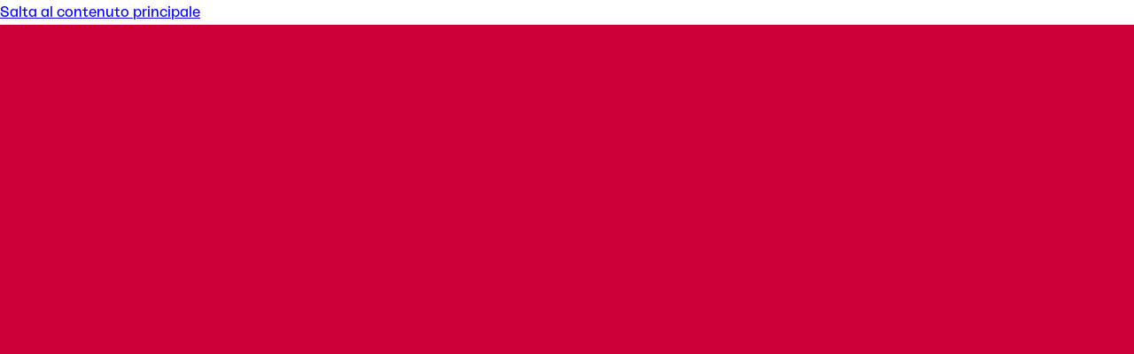

--- FILE ---
content_type: text/html; charset=UTF-8
request_url: https://www.educa.ch/it/impressum
body_size: 16961
content:
<!DOCTYPE html>
<html lang="it" dir="ltr" prefix="og: https://ogp.me/ns#" data-matomo-id="2">
  <head>
    <meta charset="utf-8" />
<link rel="canonical" href="https://www.educa.ch/it/impressum" />
<meta property="og:site_name" content="Impressum | Educa" />
<meta property="og:url" content="https://www.educa.ch/it/impressum" />
<meta property="og:title" content="Impressum" />
<meta property="og:description" content="Il sito educa.ch è il supporto crossmediale per tutte le informazioni, le pubblicazioni e i servizi online di Educa, l’agenzia specializzata per lo spazio..." />
<meta name="Generator" content="Drupal 11 (https://www.drupal.org)" />
<meta name="MobileOptimized" content="width" />
<meta name="HandheldFriendly" content="true" />
<meta name="viewport" content="width=device-width, initial-scale=1.0" />
<link rel="alternate" hreflang="de" href="https://www.educa.ch/de/impressum" />
<link rel="alternate" hreflang="fr" href="https://www.educa.ch/fr/impressum" />
<link rel="alternate" hreflang="it" href="https://www.educa.ch/it/impressum" />
<link rel="alternate" hreflang="en" href="https://www.educa.ch/en/site-notice" />

    <title>Impressum | Educa</title>
    <link rel="apple-touch-icon" sizes="180x180" href="/apple-touch-icon.png">
    <link rel="icon" type="image/png" sizes="32x32" href="/favicon-32x32.png">
    <link rel="icon" type="image/png" sizes="16x16" href="/favicon-16x16.png">
    <link rel="manifest" href="site.webmanifest">
    <link rel="mask-icon" href="safari-pinned-tab.svg" color="#5bbad5">
    <meta name="msapplication-TileColor" content="#da532c">
    <meta name="theme-color" content="#ffffff">
    <link rel="stylesheet" media="all" href="/sites/default/files/css/css_mpkdV572yOj42Tsiun8DQ2sea5O4xUfptAYntQOk8Ws.css?delta=0&amp;language=it&amp;theme=educa&amp;include=eJxtzMEKAjEMhOEXCttHWqbpsFvtbkNiQN9eEUQPXuaH7zA6naV5GsaCC-6iP9A6xtyELRXlvcJcdc5r5yuHjY5TWf7hWuEUg2Nz2B6fz68seVrW0WNnk3jEjUepCD4BYu05OQ" />
<link rel="stylesheet" media="all" href="/sites/default/files/css/css_rNGecYGD1fIzyZ5Sl9oxxKjQLxmrmd6U5pqmTt-_FSQ.css?delta=1&amp;language=it&amp;theme=educa&amp;include=eJxtzMEKAjEMhOEXCttHWqbpsFvtbkNiQN9eEUQPXuaH7zA6naV5GsaCC-6iP9A6xtyELRXlvcJcdc5r5yuHjY5TWf7hWuEUg2Nz2B6fz68seVrW0WNnk3jEjUepCD4BYu05OQ" />
<link rel="stylesheet" media="all" href="/sites/default/files/css/css_wE98i3KG4jLnAkME44aiXPy31ItYJMPR4dIBUMpEFJI.css?delta=2&amp;language=it&amp;theme=educa&amp;include=eJxtzMEKAjEMhOEXCttHWqbpsFvtbkNiQN9eEUQPXuaH7zA6naV5GsaCC-6iP9A6xtyELRXlvcJcdc5r5yuHjY5TWf7hWuEUg2Nz2B6fz68seVrW0WNnk3jEjUepCD4BYu05OQ" />

    

    <!-- Matomo -->
    <script type="text/javascript" src="/themes/custom/educa/src/js/matomo.js">
    </script>
    <!-- End Matomo Code -->


  </head>
  <body>
        <a href="#main-content" class="visually-hidden focusable">
      Salta al contenuto principale
    </a>
    
      <div class="dialog-off-canvas-main-canvas" data-off-canvas-main-canvas>
    
    <div data-drupal-messages-fallback class="hidden"></div>    <header class="c-header ">
    <div class="c-header__inner">
        
<nav class="c-navigation js-navigation" data-animation-visible-class="joinimation-fade-in">
    <div class="c-navigation__background">
        <div class="c-navigation__inner">
            <div class="c-navigation__brand">
                <a href="https://www.educa.ch/it" class="c-navigation__logo js-navigation-logo" aria-label="Zur Educa Startseite">
                    <svg xmlns="http://www.w3.org/2000/svg" width="110" height="27.844" viewBox="0 0 110 27.844">
  <path id="EDC_Logo_RGB_Prev_Rot" d="M4.066,14.821c.422-3.536,2.946-5.726,5.8-5.726s5.343,1.964,5.775,5.726Zm-.137,2.858H19.751c-.108-6.6-3.644-11.688-9.88-11.688S0,11.039,0,17.011c0,6.217,4.105,10.8,10.411,10.8a8.938,8.938,0,0,0,8.554-5.186L15.96,20.841h-.088a5.667,5.667,0,0,1-5.687,3.929c-3.83-.029-6.256-2.976-6.256-7.091m34.846-.521c0,4.459-2.75,7.651-6.5,7.651s-6.237-3.388-6.237-8.044c0-4.459,2.632-7.72,6.237-7.72s6.5,3.418,6.5,8.113M31.429,5.991c-5.382,0-9.252,4.5-9.252,10.745,0,6.492,3.987,11.108,9.527,11.108a7.69,7.69,0,0,0,7-5.058v.206l.579,4.371h3.123V0H38.677V11a8.014,8.014,0,0,0-7.248-5.009m30.2,21.371h3.035V6.463h-3.87V15.5c0,3.388-1.591,8.761-5.844,8.761-3.722,0-4.5-2.868-4.5-7.248V6.463h-3.87V18.769c0,6.207,2.446,9.075,6.875,9.075,3.369,0,5.755-2.269,6.973-5.6l.285-.845.059-.206h0Zm25.663-16.7a9.718,9.718,0,0,0-8.721-4.675c-5.775,0-10.028,4.616-10.028,10.9S72.8,27.8,78.571,27.8c4.2,0,7.543-1.886,8.957-4.8l-3.31-1.964A5.333,5.333,0,0,1,78.8,24.662c-3.634,0-6.384-3.418-6.384-7.759s2.75-7.759,6.305-7.759a5.529,5.529,0,0,1,5.313,3.487h0Zm18.955,6.129c0,4.734-2.711,7.857-6.305,7.857-3.84,0-6.158-3.457-6.158-7.8s2.318-7.641,6.2-7.641c3.516,0,6.266,2.789,6.266,7.6M110,27.362V6.463h-3.163l-.521,3.929v.118a7.985,7.985,0,0,0-7.16-4.5c-5.736,0-9.212,4.538-9.212,10.8s3.595,11.029,9.37,11.029a7.769,7.769,0,0,0,7-4.42V23.5l.491,3.86Z" style="fill: var(--logo-color, #ffffff )"/>
</svg>
                </a>
            </div>
            <button class="c-navigation__trigger js-navigation-trigger" aria-label="Menu" aria-controls="menu" aria-expanded="false">
                <div class="c-navigation__trigger-icon">
                    <span></span>
                    <span></span>
                    <span></span>
                    <span></span>
                </div>
            </button>
            <div id="menu" class="c-navigation__blocks">

                
        
                                  <educa-navigation-entry class="c-navigation__block js-navigation-block">
              <a href="/it/attualita" title="Attualità" class="c-navigation__topic js-navigation-topic" data-drupal-link-system-path="node/6">Attualità</a>
                              <span class="c-navigation__mobile-expander js-navigation-mobile-expander">
                  <svg xmlns="http://www.w3.org/2000/svg" width="28" height="28" viewBox="0 0 28 28" class="icon icon--circle-arrow-right">
  <g data-name="Gruppe 859" transform="translate(-890 -2020)">
    <g data-name="Gruppe 852">
      <g data-name="Gruppe 842" transform="translate(888.942 2019)">
        <rect data-name="Rechteck 112" width="28" height="28" rx="14" transform="translate(1.058 1)" fill="#cd003a"/>
        <text data-name="→" transform="translate(8.059 8)" fill="#fff" font-size="16" font-weight="700"><tspan x="0" y="13">→</tspan></text>
      </g>
    </g>
  </g>
</svg>
                </span>
                        
                                      <ul class="c-navigation__list">
    
                
          </ul>
      
          
                      </educa-navigation-entry>
                                                    <educa-navigation-entry class="c-navigation__block js-navigation-block">
              <a href="/it/temi" title="Temi" class="c-navigation__topic js-navigation-topic" data-drupal-link-system-path="node/2">Temi</a>
                              <span class="c-navigation__mobile-expander js-navigation-mobile-expander">
                  <svg xmlns="http://www.w3.org/2000/svg" width="28" height="28" viewBox="0 0 28 28" class="icon icon--circle-arrow-right">
  <g data-name="Gruppe 859" transform="translate(-890 -2020)">
    <g data-name="Gruppe 852">
      <g data-name="Gruppe 842" transform="translate(888.942 2019)">
        <rect data-name="Rechteck 112" width="28" height="28" rx="14" transform="translate(1.058 1)" fill="#cd003a"/>
        <text data-name="→" transform="translate(8.059 8)" fill="#fff" font-size="16" font-weight="700"><tspan x="0" y="13">→</tspan></text>
      </g>
    </g>
  </g>
</svg>
                </span>
                        
                                      <ul class="c-navigation__list">
    
                                    <li class="c-navigation__list-item"><a href="/it/temi/tecnologie-leducazione" title="Tecnologie per l’educazione" data-drupal-link-system-path="node/13">Tecnologie per l’educazione</a></li>
          
          
                                                      <li class="c-navigation__list-item"><a href="/it/temi/utilizzo-dei-dati" title="Utilizzo dei dati" data-drupal-link-system-path="node/32">Utilizzo dei dati</a></li>
          
          
                                                      <li class="c-navigation__list-item"><a href="/it/temi/informazione-e-sicurezza-giuridica" title="Informazione e sicurezza giuridica" data-drupal-link-system-path="node/12">Informazione e sicurezza giuridica</a></li>
          
          
                                                      <li class="c-navigation__list-item"><a href="/it/temi/identita-digitali" title="Identità digitale" data-drupal-link-system-path="node/88">Identità digitali</a></li>
          
          
                      
          </ul>
      
          
                      </educa-navigation-entry>
                                                    <educa-navigation-entry class="c-navigation__block js-navigation-block">
              <a href="/it/attivita" title="Attività" class="c-navigation__topic js-navigation-topic" data-drupal-link-system-path="node/31">Attività</a>
                              <span class="c-navigation__mobile-expander js-navigation-mobile-expander">
                  <svg xmlns="http://www.w3.org/2000/svg" width="28" height="28" viewBox="0 0 28 28" class="icon icon--circle-arrow-right">
  <g data-name="Gruppe 859" transform="translate(-890 -2020)">
    <g data-name="Gruppe 852">
      <g data-name="Gruppe 842" transform="translate(888.942 2019)">
        <rect data-name="Rechteck 112" width="28" height="28" rx="14" transform="translate(1.058 1)" fill="#cd003a"/>
        <text data-name="→" transform="translate(8.059 8)" fill="#fff" font-size="16" font-weight="700"><tspan x="0" y="13">→</tspan></text>
      </g>
    </g>
  </g>
</svg>
                </span>
                        
                                      <ul class="c-navigation__list">
    
                                    <li class="c-navigation__list-item"><a href="/it/attivita/reti" title="Reti" data-drupal-link-system-path="node/90">Reti</a></li>
          
          
                                                      <li class="c-navigation__list-item"><a href="/it/attivita/servizi-online" title="Servizi online" data-drupal-link-system-path="node/46">Servizi online</a></li>
          
          
                                                      <li class="c-navigation__list-item"><a href="/it/attivita/convenzioni-quadro" title="Convenzioni quadro" data-drupal-link-system-path="node/39">Convenzioni quadro</a></li>
          
          
                                                      <li class="c-navigation__list-item"><a href="/it/attivita/eventi" title="Eventi" data-drupal-link-system-path="node/42">Eventi</a></li>
          
          
                                                      <li class="c-navigation__list-item"><a href="/it/attivita/progetti-conclusi" data-drupal-link-system-path="node/1329">Progetti conclusi</a></li>
          
          
                      
          </ul>
      
          
                      </educa-navigation-entry>
                                                    <educa-navigation-entry class="c-navigation__block js-navigation-block">
              <a href="/it/chi-siamo" title="Chi siamo" class="c-navigation__topic js-navigation-topic" data-drupal-link-system-path="node/29">Chi siamo</a>
                              <span class="c-navigation__mobile-expander js-navigation-mobile-expander">
                  <svg xmlns="http://www.w3.org/2000/svg" width="28" height="28" viewBox="0 0 28 28" class="icon icon--circle-arrow-right">
  <g data-name="Gruppe 859" transform="translate(-890 -2020)">
    <g data-name="Gruppe 852">
      <g data-name="Gruppe 842" transform="translate(888.942 2019)">
        <rect data-name="Rechteck 112" width="28" height="28" rx="14" transform="translate(1.058 1)" fill="#cd003a"/>
        <text data-name="→" transform="translate(8.059 8)" fill="#fff" font-size="16" font-weight="700"><tspan x="0" y="13">→</tspan></text>
      </g>
    </g>
  </g>
</svg>
                </span>
                        
                                      <ul class="c-navigation__list">
    
                                    <li class="c-navigation__list-item"><a href="/it/chi-siamo/contesto-confederazione-e-cantoni" title="Contesto Confederazione e Cantoni" data-drupal-link-system-path="node/95">Contesto Confederazione e Cantoni</a></li>
          
          
                                                      <li class="c-navigation__list-item"><a href="/it/chi-siamo/agenzia-specializzata" title="Agenzia specializzata" data-drupal-link-system-path="node/49">Agenzia specializzata</a></li>
          
          
                                                      <li class="c-navigation__list-item"><a href="/it/chi-siamo/team" title="Team" data-drupal-link-system-path="node/277">Team</a></li>
          
          
                                                      <li class="c-navigation__list-item"><a href="/it/chi-siamo/lavorare-educa" title="Lavorare per Educa" data-drupal-link-system-path="node/40">Lavorare per Educa</a></li>
          
          
                                                      <li class="c-navigation__list-item"><a href="/it/chi-siamo/centanni-1921-2021" title="Centanni: 1921–2021 " data-drupal-link-system-path="node/488">Centanni: 1921–2021 </a></li>
          
          
                      
          </ul>
      
          
                      </educa-navigation-entry>
                      
      



                <div class="c-navigation__utilities">
                                            <div class="c-navigation__topic c-navigation__topic--contact js-navigation-topic">
                            


<a href="/it/contatto" class="c-button c-button--primary-invert  c-button--has-icon" data-animated-button>
    <span class="c-button__title" data-animated-button-content>
        <svg class="icon icon--mail-outline" xmlns="http://www.w3.org/2000/svg" viewBox="0 0 14.61 12"><path d="M12.6,0H2A2,2,0,0,0,0,2v8a2,2,0,0,0,2,2H12.6a2,2,0,0,0,2-2V2A1.94,1.94,0,0,0,12.6,0ZM2,1.4H12.6a.55.55,0,0,1,.5.3L7.3,5.8,1.5,1.7A.55.55,0,0,1,2,1.4Zm10.6,9.2H2a.65.65,0,0,1-.6-.6V3.4L6.9,7.3a.6.6,0,0,0,.4.1.6.6,0,0,0,.4-.1l5.5-3.9V10C13.3,10.3,13,10.6,12.6,10.6Z"/></svg>

        Contatto
    </span>
</a>
                        </div>
                    
                        <a class="c-navigation__topic c-navigation__topic--search js-navigation-topic"
       href="https://www.educa.ch/it/cercare"
       aria-label="Cerca">
        <svg class="icon icon--suche" xmlns="http://www.w3.org/2000/svg" viewBox="0 0 29.36 29.22"><path d="M20.91,18.31H19.57l-.5-.42a11.08,11.08,0,0,0,2.6-7.13,10.84,10.84,0,1,0-10.8,10.91A11.25,11.25,0,0,0,18,19.07l.5.42v1.34l8.37,8.39,2.51-2.52Zm-10,0a7.55,7.55,0,1,1,7.53-7.58v0a7.51,7.51,0,0,1-7.47,7.55Z"/></svg>    </a>

                </div>
            </div>
            <div class="c-navigation__list c-navigation__list--languages">
                
<div class="c-languageswitcher c-languageswitcher--desktop js-language-switcher">
    <div style="display: none;">
        <ul class="c-footer__nav-list"><li class="c-footer__nav-item">
        <a href="/de/node/50" data-languagecode="de" class="js-language-link">
            Tedesco
        </a>
      </li><li class="c-footer__nav-item">
        <a href="/fr/node/50" data-languagecode="fr" class="js-language-link">
            Francese
        </a>
      </li><li class="c-footer__nav-item">
        <a href="/it/node/50" data-languagecode="it" class="js-language-link">
            Italiano
        </a>
      </li><li class="c-footer__nav-item">
        <a href="/en/node/50" data-languagecode="en" class="js-language-link">
            Inglese
        </a>
      </li></ul>
    </div>
    <select class="c-languageswitcher__select js-language-switcher-dropdown" aria-label="Sprache wählen">
    </select>
</div>
            </div>
            <div class="c-navigation__utilities--mobile">
                    <a class="c-navigation__topic c-navigation__topic--search js-navigation-topic"
       href="https://www.educa.ch/it/cercare"
       aria-label="Cerca">
        <svg class="icon icon--suche" xmlns="http://www.w3.org/2000/svg" viewBox="0 0 29.36 29.22"><path d="M20.91,18.31H19.57l-.5-.42a11.08,11.08,0,0,0,2.6-7.13,10.84,10.84,0,1,0-10.8,10.91A11.25,11.25,0,0,0,18,19.07l.5.42v1.34l8.37,8.39,2.51-2.52Zm-10,0a7.55,7.55,0,1,1,7.53-7.58v0a7.51,7.51,0,0,1-7.47,7.55Z"/></svg>    </a>

            </div>
                            <div class="c-navigation__topic c-navigation__topic--contact-mobile js-navigation-topic">
                    


<a href="/it/contatto" class="c-button c-button--primary c-button--primary-neon c-button--has-icon" data-animated-button>
    <span class="c-button__title" data-animated-button-content>
        <svg class="icon icon--mail-outline" xmlns="http://www.w3.org/2000/svg" viewBox="0 0 14.61 12"><path d="M12.6,0H2A2,2,0,0,0,0,2v8a2,2,0,0,0,2,2H12.6a2,2,0,0,0,2-2V2A1.94,1.94,0,0,0,12.6,0ZM2,1.4H12.6a.55.55,0,0,1,.5.3L7.3,5.8,1.5,1.7A.55.55,0,0,1,2,1.4Zm10.6,9.2H2a.65.65,0,0,1-.6-.6V3.4L6.9,7.3a.6.6,0,0,0,.4.1.6.6,0,0,0,.4-.1l5.5-3.9V10C13.3,10.3,13,10.6,12.6,10.6Z"/></svg>

        Contatto
    </span>
</a>
                </div>
            
    </div>
    </div>
    <div class="e-bow e-bow--navigation"><div class="e-bow__inner"></div></div>
    <div class="e-bow e-bow--navigation-mobile"><div class="e-bow__inner"></div></div>
</nav>
<div class="c-navigation__darken-overlay js-darken-overlay"></div>

        
<div class="c-jumbotron ">
    <div class="c-jumbotron__background">
    
        <div class="c-jumbotron__inner">
            <div class="c-jumbotron__main" data-animation-visible-class="joinimation-fade-in">
                                    

    <div class="c-jumbotron__breadcrumbs">
                        <a class="c-jumbotron__breadcrumb" href="/it">Home</a>
                </div>


                                
                
                                    <h1 class="e-heading e-heading--h1"><span>Impressum</span>
</h1>
                
                                    <div class="c-jumbotron__lead">
                        <p class="e-paragraph e-paragraph--lead">
                              Il sito educa.ch è il mezzo crossmediale per tutte le informazioni, le pubblicazioni e i servizi online di Educa, l’agenzia specializzata per lo spazio formativo digitale svizzero. 

                        </p>
                    </div>
                
                            </div>

                    </div>
        </div>
            <div class="e-bow e-bow--header"><div class="e-bow__inner"></div></div>
    </div>
    </div>
</header>

<main id="main-content" class="main js-main-content" role="main">
        <section class="l-article">
        <div class="l-article__inner">
                        <div class="l-article__article">
                  
<section class="c-editor" data-animation-visible-class="joinimation-fade-in">
      <p>I contenuti sono il risultato del lavoro svolto dalle équipe interdisciplinari e dalla selezione di fonti esterne. I contenuti sono creati da persone. Gli elementi generati tramite algoritmi sono sempre revisionati da persone. Le regole del <a href="https://creativecommons.org/licenses/by-nc-nd/4.0/deed.it">Creative Commons CC BY-NC-ND</a> si applicano a tutti i contenuti, salvo indicazioni contrarie.</p><p>&nbsp;</p><h2 class="heading heading--h2">Editore</h2><p>Educa<br>Erlachstrasse 21<br>3012 Berna<br>Svizzera</p><p>Tel. +41 31 300 55 00<br><a href="mailto:hc.acude@ofni" onfocus="!this.dataset.obfuscated && (this.dataset.obfuscated = true) && this.setAttribute('href', 'mailto:' + this.getAttribute('href').substring(7).split('').reverse().join(''))" onmousedown="!this.dataset.obfuscated && (this.dataset.obfuscated = true) && this.setAttribute('href', 'mailto:' + this.getAttribute('href').substring(7).split('').reverse().join(''))">info@<span style='display:none' data-nosnippet>!zilch!</span>educa.ch</a></p><h3 class="heading heading--h3">Redazione crossmedia</h3><p>Ueli Anken, Jérôme Favaretto, Laurence Künzi Rigaux, Fabiana Moneghini, Irene Ziörjen.</p><h3>Risorse esterne</h3><p><a href="https://www.marionbernet.ch/">Marion Bernet</a><br><a href="https://newsroom.co/">Newsroom Communication</a><br><a href="https://monikarohner.com/">Monika Rohner</a><br><a href="https://sketchysolutions.ch/">Sketchy Solutions</a><br>Story-ID (Lukas Ramseyer)</p><h3 class="heading heading--h3">Corporate Design</h3><p><a href="https://noord.ch">Noord GmbH</a></p><h3 class="heading heading--h3">Ideazione digitale, progettazione e sviluppo</h3><p><a href="https://www.helga.ch/">Helga</a></p>

</section>


            </div>
            <div class="l-article__aside">
            
            
                                <div class="c-social-bar js-social-bar" data-hide-on-print data-animation-visible-class="joinimation-fade-in">
    <div class="c-social-bar__title">Condividere questa pagina</div>
    <div class="c-social-bar__actions">
        <a href="https://www.facebook.com/sharer/sharer.php?u=https://www.educa.ch/it/impressum" target="_blank" rel="noopener noreferrer" class="c-social-bar__action c-social-bar__action--facebook js-share-action" aria-label="Auf Facebook teilen" data-animated-button>
            <span data-animated-button-content><svg xmlns="http://www.w3.org/2000/svg" width="36" height="36" viewBox="0 0 36 36" class="icon icon--facebook-circle">
  <g id="Gruppe_1112" data-name="Gruppe 1112" transform="translate(0 -35)">
    <g id="Rechteck_43" data-name="Rechteck 43" class="circle" transform="translate(0 35)" fill="none" stroke="#cd003a" stroke-width="1.5">
      <rect width="36" height="36" rx="18" stroke="none"/>
      <rect x="0.75" y="0.75" width="34.5" height="34.5" rx="17.25" fill="none"/>
    </g>
    <path id="facebook" class="icon" d="M16.09,2H13.611A4.132,4.132,0,0,0,9.479,6.132V8.611H7v3.306H9.479v6.611h3.306V11.917h2.479l.826-3.306H12.785V6.132a.826.826,0,0,1,.826-.826H16.09Z" transform="translate(6.635 43.33)" fill="#cd003a"/>
  </g>
</svg>
</span>
        </a>
        <a href="https://twitter.com/share?text=%23type=inline_template&amp;%23template=%7B%7B%20value%7Cnl2br%20%7D%7D&amp;%23context%5Bvalue%5D=Impressum&url=https://www.educa.ch/it/impressum" target="_blank" rel="noopener noreferrer" class="c-social-bar__action c-social-bar__action--x js-share-action" aria-label="Auf X teilen" data-animated-button>
            <span data-animated-button-content><svg width="36" height="36" viewBox="0 0 36 36" xmlns="http://www.w3.org/2000/svg" class="icon icon--x-circle">
  <!--<path class="circle" fill-rule="evenodd" clip-rule="evenodd" d="M18 1.5C8.8873 1.5 1.5 8.8873 1.5 18C1.5 27.1127 8.8873 34.5 18 34.5C27.1127 34.5 34.5 27.1127 34.5 18C34.5 8.8873 27.1127 1.5 18 1.5ZM0 18C0 8.05887 8.05887 0 18 0C27.9411 0 36 8.05887 36 18C36 27.9411 27.9411 36 18 36C8.05887 36 0 27.9411 0 18Z" fill="#CD003A"/>-->
  <g data-name="Gruppe 1113" transform="translate(-52 -35)">
    <g data-name="Rechteck 44" class="circle" transform="translate(52 35)" fill="none" stroke="#cd003a" stroke-width="1.5">
      <rect width="36" height="36" rx="18" stroke="none"/>
      <rect x="0.75" y="0.75" width="34.5" height="34.5" rx="17.25" fill="none"/>
    </g>
    <path class="icon" d="M23.0673 11H25.613L20.0529 17.3534L26.5938 26H21.4736L17.4603 20.7572L12.8738 26H10.3245L16.2704 19.2031L10 11H15.25L18.8738 15.7921L23.0673 11ZM22.1731 24.4784H23.5829L14.482 12.4423H12.9675L22.1731 24.4784Z" transform="translate(52 34.836)" fill="#cd003a"/>
  </g>
</svg>
</span>
        </a>
        <a href="https://www.linkedin.com/sharing/share-offsite/?url=https://www.educa.ch/it/impressum" target="_blank" rel="noopener noreferrer" class="c-social-bar__action c-social-bar__action--linkedin js-share-action" aria-label="Auf Linkedin teilen" data-animated-button>
            <span data-animated-button-content><svg xmlns="http://www.w3.org/2000/svg" width="36" height="36" viewBox="0 0 36 36" class="icon icon--linkedin-circle">
  <g data-name="Gruppe 1118" transform="translate(-280 -1174)">
    <g data-name="Gruppe 1114" transform="translate(228 1139)">
      <g data-name="Rechteck 44" class="circle" transform="translate(52 35)" fill="none" stroke="#cd003a" stroke-width="1.5">
        <rect width="36" height="36" rx="18" stroke="none"/>
        <rect x="0.75" y="0.75" width="34.5" height="34.5" rx="17.25" fill="none"/>
      </g>
    </g>
    <path class="icon" data-name="Icon awesome-linkedin-in" d="M3.5,15.617H.258V5.191H3.5ZM1.875,3.769A1.884,1.884,0,1,1,3.75,1.876,1.891,1.891,0,0,1,1.875,3.769ZM15.613,15.617H12.382V10.542c0-1.21-.024-2.761-1.683-2.761-1.683,0-1.941,1.314-1.941,2.674v5.163H5.524V5.191H8.629V6.613h.045a3.4,3.4,0,0,1,3.063-1.684c3.277,0,3.879,2.158,3.879,4.96v5.727Z" transform="translate(290.609 1184.608)" fill="#cd003a"/>
  </g>
</svg>
</span>
        </a>
        <a href="mailto:?subject=%23type=inline_template&amp;%23template=%7B%7B%20value%7Cnl2br%20%7D%7D&amp;%23context%5Bvalue%5D=Impressum&body=https://www.educa.ch/it/impressum" target="_blank" rel="noopener noreferrer" class="c-social-bar__action c-social-bar__action--mail" aria-label="Über Email teilen" data-animated-button>
            <span data-animated-button-content><svg xmlns="http://www.w3.org/2000/svg" width="36" height="36" viewBox="0 0 36 36" class="icon icon--mail-circle">
  <g id="Gruppe_1119" data-name="Gruppe 1119" transform="translate(-330 -1174)">
    <g id="Gruppe_1115" data-name="Gruppe 1115" transform="translate(278 1139)">
      <g id="Rechteck_44" data-name="Rechteck 44" class="circle" transform="translate(52 35)" fill="none" stroke="#cd003a" stroke-width="1.5">
        <rect width="36" height="36" rx="18" stroke="none"/>
        <rect x="0.75" y="0.75" width="34.5" height="34.5" rx="17.25" fill="none"/>
      </g>
    </g>
    <g id="Icon_feather-mail" class="icon" data-name="Icon feather-mail" transform="translate(341 1186)">
      <path id="Pfad_29" data-name="Pfad 29" d="M4.413,6h11.3a1.417,1.417,0,0,1,1.413,1.413V15.89A1.417,1.417,0,0,1,15.716,17.3H4.413A1.417,1.417,0,0,1,3,15.89V7.413A1.417,1.417,0,0,1,4.413,6Z" transform="translate(-3 -6)" fill="none" stroke="#cd003a" stroke-linecap="round" stroke-linejoin="round" stroke-width="1.6"/>
      <path id="Pfad_30" data-name="Pfad 30" d="M17.129,9l-7.064,4.945L3,9" transform="translate(-3 -7.587)" fill="none" stroke="#cd003a" stroke-linecap="round" stroke-linejoin="round" stroke-width="1.6"/>
    </g>
  </g>
</svg>
</span>
        </a>
    </div>
</div>
                
            </div>
        </div>
    </section>

    

        <div class="e-bow e-bow--newsletter-top">
        <div class="e-bow__inner"></div>
    </div>

    <section id="c-newsletter" class="c-newsletter">
        <div class="c-newsletter__inner" data-animation-visible-class="joinimation-fade-in">
            <form class="newsletter-subscribe-form" data-drupal-selector="newsletter-subscribe-form" action="/it/impressum" method="post" id="newsletter-subscribe-form" accept-charset="UTF-8">
  
<div class="c-newsletter-form">
    <div class="c-newsletter-form__content">
        <div class="c-newsletter-form__form">
            
    
<input autocomplete="off" data-drupal-selector="form-srbye3qchbtkc-faud4jntsiitb1bgjt4en0ocmui3i" type="hidden" name="form_build_id" value="form-SRBYe3QChBTkc_faud4JNtsiItb1bgjt4eN0OCmUi3I" />


    
    
<input data-drupal-selector="edit-newsletter-subscribe-form" type="hidden" name="form_id" value="newsletter_subscribe_form" />



<newsletter-form class="c-newsletter-form__expandable-wrapper">
    <div class="c-newsletter-form__expandable-trigger" data-newsletter-trigger>
            <div class="c-newsletter__fieldset">
        <span class="c-newsletter__legend e-heading e-heading--heading">Abbonarsi alla Newsletter</span>
        <p class="c-newsletter__required-info drupal-command-newsletter-hide-on-success">I campi segnati con un * sono obbligatori</p>

        


    <div class="c-form__field c-form__field--email js-form-item form-item js-form-type-email form-item-email js-form-item-email">
                    
<label for="edit-email" class="c-form__label js-form-required c-form__label--required">e-mail *</label>
                                
<input data-drupal-selector="edit-email" type="email" id="edit-email" name="email" value="" size="60" maxlength="254" placeholder="erika.muster@bluewin.ch" class="form-email required" required="required" />

    <div class="c-form__message c-form__message--error validation--email"></div>

                                    </div>


    </div>
    </div>

    <div class="c-newsletter-form__expandable-element" data-newsletter-expandable>
            <div class="c-form__newsletter-extension drupal-command-newsletter-hide-on-success">

        


    <div class="c-form__field c-form__field--textfield js-form-item form-item js-form-type-textfield form-item-prename js-form-item-prename">
                    
<label for="edit-prename" class="c-form__label">Nome</label>
                                
<input #autocomplete="given-name" data-drupal-selector="edit-prename" type="text" id="edit-prename" name="prename" value="" size="64" maxlength="64" placeholder="Erika" class="form-text" />

    <div class="c-form__message c-form__message--error validation--prename"></div>

                                    </div>


        


    <div class="c-form__field c-form__field--textfield js-form-item form-item js-form-type-textfield form-item-lastname js-form-item-lastname">
                    
<label for="edit-lastname" class="c-form__label">Cognome</label>
                                
<input #autocomplete="family-name" data-drupal-selector="edit-lastname" type="text" id="edit-lastname" name="lastname" value="" size="64" maxlength="64" placeholder="Muster" class="form-text" />

    <div class="c-form__message c-form__message--error validation--lastname"></div>

                                    </div>




        <div class="c-form__field c-form__field--radio">
        

<fieldset data-drupal-selector="edit-salutation" id="edit-salutation--wrapper" class="fieldgroup form-composite required c-form__fieldset js-form-item form-item js-form-wrapper form-wrapper" required="required">
            <legend class="c-form__label">
        <span class="fieldset-legend js-form-required form-required">Titolo *</span>
    </legend>
    <div class="fieldset-wrapper">
                        
<div id="edit-salutation" class="c-form__options--display-side-by-side">


    <div class="c-form__radio">
        
<input data-drupal-selector="edit-salutation-frau" type="radio" id="edit-salutation-frau" name="salutation" value="Frau" class="form-radio" />


        <label for="edit-salutation-frau" class="c-form__label c-form__radio-label">
            <span class="c-form__radio-box"></span>
            <span class="c-form__radio-text">Signora</span>
        </label>
    </div>




    <div class="c-form__radio">
        
<input data-drupal-selector="edit-salutation-herr" type="radio" id="edit-salutation-herr" name="salutation" value="Herr" class="form-radio" />


        <label for="edit-salutation-herr" class="c-form__label c-form__radio-label">
            <span class="c-form__radio-box"></span>
            <span class="c-form__radio-text">Signor</span>
        </label>
    </div>




    <div class="c-form__radio">
        
<input data-drupal-selector="edit-salutation-andere" type="radio" id="edit-salutation-andere" name="salutation" value="Andere" class="form-radio" />


        <label for="edit-salutation-andere" class="c-form__label c-form__radio-label">
            <span class="c-form__radio-box"></span>
            <span class="c-form__radio-text">Altro</span>
        </label>
    </div>

</div>

                    </div>
</fieldset>


        </div>


        <div class="c-form__field c-form__field--checkbox">
            <fieldset class="c-form__fieldset">
                

<fieldset data-drupal-selector="edit-themes-educa" id="edit-themes-educa--wrapper" class="fieldgroup form-composite required c-form__fieldset js-form-item form-item js-form-wrapper form-wrapper" required="required">
            <legend class="c-form__label">
        <span class="fieldset-legend js-form-required form-required">Interessi/Temi *</span>
    </legend>
    <div class="fieldset-wrapper">
                        <div id="edit-themes-educa" class="form-checkboxes">


            <div class="c-form__checkbox">
        
<input data-drupal-selector="edit-themes-educa-educa" type="checkbox" id="edit-themes-educa-educa" name="themes_educa[educa]" value="educa" class="form-checkbox" />


        <label for="edit-themes-educa-educa" class="c-form__label c-form__checkbox-label">
             <span class="c-form__checkbox-box"></span>
                            <span class="c-form__checkbox-text">Educa</span>
                                </label>
            </div>




            <div class="c-form__checkbox">
        
<input data-drupal-selector="edit-themes-educa-edulog" type="checkbox" id="edit-themes-educa-edulog" name="themes_educa[edulog]" value="edulog" class="form-checkbox" />


        <label for="edit-themes-educa-edulog" class="c-form__label c-form__checkbox-label">
             <span class="c-form__checkbox-box"></span>
                            <span class="c-form__checkbox-text">Edulog (francese)</span>
                                </label>
            </div>

</div>

                    </div>
</fieldset>


            </fieldset>
            <div class="c-form__message c-form__message--error validation validation--themeseduca"></div>
        </div>

        <div class="c-form__field">
            <a href="https://www.educa.ch/it/dichiarazione-sulla-protezione-dei-dati" class="c-newsletter__agb-link" target="_blank">Protezione dei dati</a>
        </div>
        <div class="c-form__field">
            
<div class="c-form__button c-call-to-action" data-animation-visible-class="j-visible" data-animated-button>
    <div class="c-call-to-action__inner" data-animated-button-content>
        <input data-drupal-selector="edit-submit" type="submit" id="edit-submit" name="op" value="Iscrizione" class="button js-form-submit form-submit c-button c-button--primary"/>
    </div>
</div>

        </div>
    </div>

    <div class="c-form__field">
        <div class="drupal-newsletter__result--error"></div>
        <div class="drupal-newsletter__result--success"></div>
    </div>
    </div>
</newsletter-form>
        </div>
    </div>
</div>

</form>

        </div>
    </section>
</main>


<glossary-box class="c-glossary-box"
              data-name="glossaryBox"
              data-visible-class-name="c-glossary-box--open">

    <div class="c-glossary-box__inner js-glossary-box-inner">

        <async-loader data-event-endpoint-property-name="endPointUrl"
                      data-trigger-event-name="glossaryBoxReady"
                      data-load-once="true">

            <div class="c-glossary-box__content"
                 data-content-container>
            </div>

            <template data-loading-template>
                <div class="c-glossary-box__loading-indicator">
                    <div class="lds-ring"><div></div><div></div><div></div><div></div></div>
                </div>
            </template>

            <template data-error-template>
                
                <div class="c-glossary-box__title e-heading--h3">
    <span>Errore</span>

    <overlay-button-component class="c-glossary-box__close-button"
                              data-overlay-name="glossaryBox"
                              data-type="close">
        <svg xmlns="http://www.w3.org/2000/svg" viewBox="0 0 17.3 17.3">
    <path transform="translate(1.626 1.626)" d="M14.8,13.2c0.5,0.4,0.5,1.2,0,1.6c-0.2,0.2-0.5,0.3-0.8,0.3c-0.3,0-0.6-0.1-0.8-0.3L7,8.6l-6.2,6.2
        C0.6,15,0.3,15.2,0,15.2c-0.3,0-0.6-0.1-0.8-0.3c-0.5-0.5-0.5-1.2,0-1.6L5.4,7l-6.2-6.2c-0.5-0.5-0.5-1.2,0-1.6
        c0.5-0.5,1.2-0.5,1.6,0L7,5.4l6.2-6.2c0.5-0.5,1.2-0.5,1.6,0c0.5,0.4,0.5,1.2,0,1.6L8.6,7L14.8,13.2z"/>
</svg>
    </overlay-button-component>
</div>

<div class="c-glossary-box__text c-editor">                    ({{message}})
                </div>
            </template>

            <template data-error-404-template>
                <div class="c-glossary-box__title e-heading--h3">
    <span>Spiacente</span>

    <overlay-button-component class="c-glossary-box__close-button"
                              data-overlay-name="glossaryBox"
                              data-type="close">
        <svg xmlns="http://www.w3.org/2000/svg" viewBox="0 0 17.3 17.3">
    <path transform="translate(1.626 1.626)" d="M14.8,13.2c0.5,0.4,0.5,1.2,0,1.6c-0.2,0.2-0.5,0.3-0.8,0.3c-0.3,0-0.6-0.1-0.8-0.3L7,8.6l-6.2,6.2
        C0.6,15,0.3,15.2,0,15.2c-0.3,0-0.6-0.1-0.8-0.3c-0.5-0.5-0.5-1.2,0-1.6L5.4,7l-6.2-6.2c-0.5-0.5-0.5-1.2,0-1.6
        c0.5-0.5,1.2-0.5,1.6,0L7,5.4l6.2-6.2c0.5-0.5,1.2-0.5,1.6,0c0.5,0.4,0.5,1.2,0,1.6L8.6,7L14.8,13.2z"/>
</svg>
    </overlay-button-component>
</div>

<div class="c-glossary-box__text c-editor">La pagina richiesta non è stata trovata.</div>
            </template>

        </async-loader>
    </div>
</glossary-box>

<div class="e-bow e-bow--footer-top"><div class="e-bow__inner"></div></div>
<footer class="c-footer">

    <div class="c-footer__inner">
        <div class="c-footer__nav-location c-footer__nav-location--1" data-animation-visible-class="joinimation-fade-in">
            <div class="c-footer__nav-header"><span>Lingue</span></div>
            <ul class="c-footer__nav-list"><li class="c-footer__nav-item">
        <a href="/de/node/50" data-languagecode="de" class="js-language-link">
            Tedesco
        </a>
      </li><li class="c-footer__nav-item">
        <a href="/fr/node/50" data-languagecode="fr" class="js-language-link">
            Francese
        </a>
      </li><li class="c-footer__nav-item">
        <a href="/it/node/50" data-languagecode="it" class="js-language-link">
            Italiano
        </a>
      </li><li class="c-footer__nav-item">
        <a href="/en/node/50" data-languagecode="en" class="js-language-link">
            Inglese
        </a>
      </li></ul>
        </div>
        <div class="c-footer__nav-location c-footer__nav-location--2" data-animation-visible-class="joinimation-fade-in">
            <div class="c-footer__nav-header"><span>Servizi online</span></div>
            
        <ul class="c-footer__nav-list">

                  <li class="c-footer__nav-item"><a href="https://www.edulog.ch" title="Edulog" target="_blank">Edulog</a></li>
                        <li class="c-footer__nav-item"><a href="https://navi.educa.ch/" title="Navigatore" target="_blank">Navigatore</a></li>
          
    </ul>
  


        </div>
        <div class="c-footer__nav-location c-footer__nav-location--3" data-animation-visible-class="joinimation-fade-in">
            <div class="c-footer__nav-header"><span>Social media</span></div>
            <ul class="c-footer__nav-list c-footer__nav-list--social">
                <li class="c-footer__nav-item">
                    <a class="c-footer__social-link" href="https://www.linkedin.com/company/educa-ch/" target="_blank">
                        <span class="c-footer__social-icon"><svg class="icon icon--linkedin-outline" xmlns="http://www.w3.org/2000/svg" viewBox="0 0 13 12.98586"><defs><style>.e452c209-64f0-42c4-b439-9facee29bb8a{fill:#fff;}</style></defs><g data-name="Ebene 2"><g data-name="Ebene 1"><g id="b477fd1d-4409-43af-b9f6-880ad47c2733" data-name="Gruppe 1118"><path data-name="Icon awesome-linkedin-in" class="e452c209-64f0-42c4-b439-9facee29bb8a" d="M2.92528,12.985H.22948V4.31558h2.6958ZM1.57405,3.13316A1.56659,1.56659,0,1,1,3.13316,1.55909,1.56658,1.56658,0,0,1,1.57405,3.13316ZM12.99751,12.985H10.31086v-4.22c0-1.00614-.02-2.29583-1.39945-2.29583-1.39946,0-1.614,1.09262-1.614,2.22349v4.29314H4.60828V4.31558H7.19015V5.498h.03742a2.8272,2.8272,0,0,1,2.547-1.40029C12.49942,4.09772,13,5.89215,13,8.22207V12.9842Z"/></g></g></g></svg></span>
                    </a>
                </li>
                <li class="c-footer__nav-item">
                    <a class="c-footer__social-link" href="https://twitter.com/educach_fr" target="_blank">
                        <span class="c-footer__social-icon"><svg xmlns="http://www.w3.org/2000/svg" height="16" width="16" viewBox="0 0 512 512" class="icon icon--x-outline">
  <path d="M389.2 48h70.6L305.6 224.2 487 464H345L233.7 318.6 106.5 464H35.8L200.7 275.5 26.8 48H172.4L272.9 180.9 389.2 48zM364.4 421.8h39.1L151.1 88h-42L364.4 421.8z"/>
</svg>
</span>
                    </a>
                </li>
            </ul>
        </div>
        <div class="c-footer__nav-location c-footer__nav-location--4" data-animation-visible-class="joinimation-fade-in">
            <div class="c-footer__nav-header"><span>Ricerca su Educa</span></div>
            <ul class="c-footer__nav-list">
                <li class="c-footer__nav-item">
                    <a class="c-footer__search-link" href="https://www.educa.ch/it/cercare"><svg class="icon icon--suche" xmlns="http://www.w3.org/2000/svg" viewBox="0 0 29.36 29.22"><path d="M20.91,18.31H19.57l-.5-.42a11.08,11.08,0,0,0,2.6-7.13,10.84,10.84,0,1,0-10.8,10.91A11.25,11.25,0,0,0,18,19.07l.5.42v1.34l8.37,8.39,2.51-2.52Zm-10,0a7.55,7.55,0,1,1,7.53-7.58v0a7.51,7.51,0,0,1-7.47,7.55Z"/></svg>Alla ricerca</a>
                </li>
            </ul>
        </div>
        <div class="c-footer__contact" data-animation-visible-class="joinimation-fade-in">
            <div class="c-footer__nav-header">
                <span>Educa</span>
            </div>
            <address> <span>Erlachstrasse 21</span> <span>3012 Berna</span> </address> <span><a href="tel:+41313005500">+41 31 300 55 00</a></span> <span><a href="mailto:hc.acude@ofni" onfocus="!this.dataset.obfuscated && (this.dataset.obfuscated = true) && this.setAttribute('href', 'mailto:' + this.getAttribute('href').substring(7).split('').reverse().join(''))" onmousedown="!this.dataset.obfuscated && (this.dataset.obfuscated = true) && this.setAttribute('href', 'mailto:' + this.getAttribute('href').substring(7).split('').reverse().join(''))">info@<span style='display:none' data-nosnippet>!zilch!</span>educa.ch</a></span>         </div>
        <div class="c-footer__legal" data-animation-visible-class="joinimation-fade-in">
            
        <ul class="c-footer__nav-list">

                  <li class="c-footer__nav-item"><a href="/it/chi-siamo/lavorare-educa" title="Lavorare per Educa" data-drupal-link-system-path="node/40">Lavorare per Educa</a></li>
                        <li class="c-footer__nav-item"><a href="/it/impressum" title="Impressum" data-drupal-link-system-path="node/50" class="is-active" aria-current="page">Impressum</a></li>
                        <li class="c-footer__nav-item"><a href="/it/dichiarazione-sulla-protezione-dei-dati" title="Dichiarazione sulla protezione dei dati" data-drupal-link-system-path="node/76">Dichiarazione sulla protezione dei dati</a></li>
          
    </ul>
  


        </div>
        <div class="c-footer__copyright" data-animation-visible-class="joinimation-fade-in"><a href="https://www.educa.ch/node/50"><span>CC BY-NC-ND 2026</span></a></div>
    </div>
</footer>

  </div>

    
    <script type="application/json" data-drupal-selector="drupal-settings-json">{"path":{"baseUrl":"\/","pathPrefix":"it\/","currentPath":"node\/50","currentPathIsAdmin":false,"isFront":false,"currentLanguage":"it"},"pluralDelimiter":"\u0003","suppressDeprecationErrors":true,"ajaxPageState":{"libraries":"eJxtjkEOwjAMBD9kJU-qnMS0DokdnFpqf09BIC5cdqSZy2Y1isV8YAuFsekasOIB-eVZdjK5Sn042Rluah2oeMb4XiBfsuqd6UIfjVEyxX9ySWgEVVmSHvFDGGi4Go5tfi_8THAZnhrPjQrMc-7UY8JJT9GjRQs","theme":"educa","theme_token":null},"ajaxTrustedUrl":{"form_action_p_pvdeGsVG5zNF_XLGPTvYSKCf43t8qZYSwcfZl2uzM":true,"\/it\/impressum?ajax_form=1":true},"eu_cookie_compliance":{"cookie_policy_version":"1.0.0","popup_enabled":true,"popup_agreed_enabled":false,"popup_hide_agreed":false,"popup_clicking_confirmation":false,"popup_scrolling_confirmation":false,"popup_html_info":"\u003Cdiv class=\u0022e-bow e-bow--cookie-banner-top\u0022\u003E\u003Cdiv class=\u0022e-bow__inner\u0022\u003E\u003C\/div\u003E\u003C\/div\u003E\n\u003Ccookie-banner role=\u0022alertdialog\u0022 aria-labelledby=\u0022popup-text\u0022  class=\u0022c-cookie-banner js-cookie-banner eu-cookie-compliance-banner eu-cookie-compliance-banner-info eu-cookie-compliance-banner--categories\u0022\n               data-show-categories-class-name=\u0022c-cookie-banner--show-categories\u0022\n               data-show-categories-button-selector=\u0022.js-cookie-banner-select-button\u0022\n               data-disagree-button-selector=\u0022.js-cookie-banner-reject-button\u0022\n               data-necessary-category-value=\u0022necessary\u0022\n               data-remove-cookie-banner-attribute=\u0022data-remove-cookie-banner\u0022\n               data-update-buttons-selector=\u0022.js-cookie-banner-update-button\u0022\n               data-category-expanded-class=\u0022c-cookie-banner__description--expanded\u0022\n               data-hide-on-print\u003E\n    \u003Cdiv class=\u0022c-cookie-banner__content popup-content info\u0022\u003E\n\n        \u003Cdiv id=\u0022popup-text\u0022 class=\u0022c-cookie-banner__message eu-cookie-compliance-message\u0022\u003E\n            \u003Ch2\u003EI cookie le facilitano l\u2019utilizzo del nostro sito web\u003C\/h2\u003E\u003Cp\u003EUtilizziamo dei cookie per facilitarle l\u2019utilizzo del sito web, per migliorare i nostri contenuti e per adattarlo a dipendenza delle sue esigenze. \u00c8 lei che decide quali cookie accettare e quali rifiutare. Nelle impostazioni dei cookie pu\u00f2 modificare, in qualsiasi momento, \u003Ca href=\u0022https:\/\/www.educa.ch\/fr\/protection-des-donnees\u0022\u003Ela sua decisione\u003C\/a\u003E. Ulteriori informazioni si trovano nella dichiarazione sulla protezione dei dati.\u003C\/p\u003E\n\n                    \u003C\/div\u003E\n\n                    \u003Cdiv id=\u0022eu-cookie-compliance-categories\u0022\n                 class=\u0022c-cookie-banner__categories c-cookie-banner__categories--hidden js-cookie-banner-categories eu-cookie-compliance-categories\u0022\u003E\n                                    \u003Cdiv class=\u0022c-cookie-banner__category eu-cookie-compliance-category\u0022\u003E\n                        \u003Cdiv\u003E\n                            \u003Clabel class=\u0022c-cookie-banner__category-label\u0022 for=\u0022cookie-category-necessary\u0022\u003E\n                                \u003Cinput type=\u0022checkbox\u0022 name=\u0022cookie-categories\u0022 id=\u0022cookie-category-necessary\u0022\n                                       class=\u0022c-cookie-banner__category-input\u0022\n                                       value=\u0022necessary\u0022\n                                     checked                                      disabled  \u003E\n\n                                \u003Cspan class=\u0022c-cookie-banner__category-checkbox\u0022\u003E\u003C\/span\u003E\n\n                                Cookie tecnici\n                            \u003C\/label\u003E\n                        \u003C\/div\u003E\n\n                                                    \u003Cdiv class=\u0022c-cookie-banner__category-description eu-cookie-compliance-category-description\u0022\u003EI cookie tecnici sono indispensabili per il funzionamento del nostro sito web. Ci permettono di offrirle le funzioni pi\u00f9 importanti del sito.\u003C\/div\u003E\n                                            \u003C\/div\u003E\n                                    \u003Cdiv class=\u0022c-cookie-banner__category eu-cookie-compliance-category\u0022\u003E\n                        \u003Cdiv\u003E\n                            \u003Clabel class=\u0022c-cookie-banner__category-label\u0022 for=\u0022cookie-category-statistics\u0022\u003E\n                                \u003Cinput type=\u0022checkbox\u0022 name=\u0022cookie-categories\u0022 id=\u0022cookie-category-statistics\u0022\n                                       class=\u0022c-cookie-banner__category-input\u0022\n                                       value=\u0022statistics\u0022\n                                                                         \u003E\n\n                                \u003Cspan class=\u0022c-cookie-banner__category-checkbox\u0022\u003E\u003C\/span\u003E\n\n                                Analisi e statistiche\n                            \u003C\/label\u003E\n                        \u003C\/div\u003E\n\n                                                    \u003Cdiv class=\u0022c-cookie-banner__category-description eu-cookie-compliance-category-description\u0022\u003EPer analizzare la situazione del nostro sito web, utilizziamo Matomo (numero di visite, pagine visitate, tempo medio trascorso sul sito, ecc.). Possiamo cos\u00ec garantire la protezione dei dati e adattare costantemente i contenuti alle esigenze reali.\u003C\/div\u003E\n                                            \u003C\/div\u003E\n                                    \u003Cdiv class=\u0022c-cookie-banner__category eu-cookie-compliance-category\u0022\u003E\n                        \u003Cdiv\u003E\n                            \u003Clabel class=\u0022c-cookie-banner__category-label\u0022 for=\u0022cookie-category-marketing\u0022\u003E\n                                \u003Cinput type=\u0022checkbox\u0022 name=\u0022cookie-categories\u0022 id=\u0022cookie-category-marketing\u0022\n                                       class=\u0022c-cookie-banner__category-input\u0022\n                                       value=\u0022marketing\u0022\n                                                                         \u003E\n\n                                \u003Cspan class=\u0022c-cookie-banner__category-checkbox\u0022\u003E\u003C\/span\u003E\n\n                                Confort e partenariato\n                            \u003C\/label\u003E\n                        \u003C\/div\u003E\n\n                                                    \u003Cdiv class=\u0022c-cookie-banner__category-description eu-cookie-compliance-category-description\u0022\u003EQuesti cookie ci permettono di personalizzare il sito web e di mettere a disposizione delle funzioni pi\u00f9 agevoli, quali ad esempio l\u2019integrazione di video (Vimeo).\u003C\/div\u003E\n                                            \u003C\/div\u003E\n                            \u003C\/div\u003E\n\n                            \u003Cdiv class=\u0022c-cookie-banner__categories-buttons c-cookie-banner__categories-buttons--hidden js-cookie-banner-category-buttons eu-cookie-compliance-categories-buttons\u0022\u003E\n                    \u003Ca class=\u0022e-link e-link--has-underline\u0022 href=\u0022https:\/\/www.educa.ch\/it\/dichiarazione-sulla-protezione-dei-dati\u0022\u003E\n                        Dichiarazione sulla protezione dei dati\n                    \u003C\/a\u003E\n\n                    \u003Cbutton type=\u0022button\u0022\n                            class=\u0022c-button c-button--primary eu-cookie-compliance-save-preferences-button js-cookie-banner-update-button\u0022\u003E\n                        Confermare la selezione\n                    \u003C\/button\u003E\n                \u003C\/div\u003E\n                    \n        \u003Cdiv id=\u0022popup-buttons\u0022\n             class=\u0022c-cookie-banner__buttons js-cookie-banner-buttons eu-cookie-compliance-buttons  eu-cookie-compliance-has-categories\u0022\u003E\n            \u003Cbutton type=\u0022button\u0022 class=\u0022c-button c-button--secondary js-cookie-banner-select-button\u0022\u003E\n                Aprire le impostazioni dei cookie\n            \u003C\/button\u003E\n\n            \u003Cbutton type=\u0022button\u0022 class=\u0022c-button c-button--primary js-cookie-banner-reject-button js-cookie-banner-update-button\u0022\u003E\n                Autorizzare solo il necessario\n            \u003C\/button\u003E\n\n            \u003Cbutton type=\u0022button\u0022\n                    class=\u0022c-button c-button--primary js-cookie-banner-update-button agree-button eu-cookie-compliance-default-button\u0022\u003EAutorizzare tutti i cookie\u003C\/button\u003E\n\n                            \u003Cbutton type=\u0022button\u0022 class=\u0022eu-cookie-withdraw-button visually-hidden\u0022\u003EZustimmung zur\u00fcckziehen\u003C\/button\u003E\n                    \u003C\/div\u003E\n\n    \u003C\/div\u003E\n\u003C\/cookie-banner\u003E","use_mobile_message":false,"mobile_popup_html_info":"\u003Cdiv class=\u0022e-bow e-bow--cookie-banner-top\u0022\u003E\u003Cdiv class=\u0022e-bow__inner\u0022\u003E\u003C\/div\u003E\u003C\/div\u003E\n\u003Ccookie-banner role=\u0022alertdialog\u0022 aria-labelledby=\u0022popup-text\u0022  class=\u0022c-cookie-banner js-cookie-banner eu-cookie-compliance-banner eu-cookie-compliance-banner-info eu-cookie-compliance-banner--categories\u0022\n               data-show-categories-class-name=\u0022c-cookie-banner--show-categories\u0022\n               data-show-categories-button-selector=\u0022.js-cookie-banner-select-button\u0022\n               data-disagree-button-selector=\u0022.js-cookie-banner-reject-button\u0022\n               data-necessary-category-value=\u0022necessary\u0022\n               data-remove-cookie-banner-attribute=\u0022data-remove-cookie-banner\u0022\n               data-update-buttons-selector=\u0022.js-cookie-banner-update-button\u0022\n               data-category-expanded-class=\u0022c-cookie-banner__description--expanded\u0022\n               data-hide-on-print\u003E\n    \u003Cdiv class=\u0022c-cookie-banner__content popup-content info\u0022\u003E\n\n        \u003Cdiv id=\u0022popup-text\u0022 class=\u0022c-cookie-banner__message eu-cookie-compliance-message\u0022\u003E\n            \n\n                    \u003C\/div\u003E\n\n                    \u003Cdiv id=\u0022eu-cookie-compliance-categories\u0022\n                 class=\u0022c-cookie-banner__categories c-cookie-banner__categories--hidden js-cookie-banner-categories eu-cookie-compliance-categories\u0022\u003E\n                                    \u003Cdiv class=\u0022c-cookie-banner__category eu-cookie-compliance-category\u0022\u003E\n                        \u003Cdiv\u003E\n                            \u003Clabel class=\u0022c-cookie-banner__category-label\u0022 for=\u0022cookie-category-necessary\u0022\u003E\n                                \u003Cinput type=\u0022checkbox\u0022 name=\u0022cookie-categories\u0022 id=\u0022cookie-category-necessary\u0022\n                                       class=\u0022c-cookie-banner__category-input\u0022\n                                       value=\u0022necessary\u0022\n                                     checked                                      disabled  \u003E\n\n                                \u003Cspan class=\u0022c-cookie-banner__category-checkbox\u0022\u003E\u003C\/span\u003E\n\n                                Cookie tecnici\n                            \u003C\/label\u003E\n                        \u003C\/div\u003E\n\n                                                    \u003Cdiv class=\u0022c-cookie-banner__category-description eu-cookie-compliance-category-description\u0022\u003EI cookie tecnici sono indispensabili per il funzionamento del nostro sito web. Ci permettono di offrirle le funzioni pi\u00f9 importanti del sito.\u003C\/div\u003E\n                                            \u003C\/div\u003E\n                                    \u003Cdiv class=\u0022c-cookie-banner__category eu-cookie-compliance-category\u0022\u003E\n                        \u003Cdiv\u003E\n                            \u003Clabel class=\u0022c-cookie-banner__category-label\u0022 for=\u0022cookie-category-statistics\u0022\u003E\n                                \u003Cinput type=\u0022checkbox\u0022 name=\u0022cookie-categories\u0022 id=\u0022cookie-category-statistics\u0022\n                                       class=\u0022c-cookie-banner__category-input\u0022\n                                       value=\u0022statistics\u0022\n                                                                         \u003E\n\n                                \u003Cspan class=\u0022c-cookie-banner__category-checkbox\u0022\u003E\u003C\/span\u003E\n\n                                Analisi e statistiche\n                            \u003C\/label\u003E\n                        \u003C\/div\u003E\n\n                                                    \u003Cdiv class=\u0022c-cookie-banner__category-description eu-cookie-compliance-category-description\u0022\u003EPer analizzare la situazione del nostro sito web, utilizziamo Matomo (numero di visite, pagine visitate, tempo medio trascorso sul sito, ecc.). Possiamo cos\u00ec garantire la protezione dei dati e adattare costantemente i contenuti alle esigenze reali.\u003C\/div\u003E\n                                            \u003C\/div\u003E\n                                    \u003Cdiv class=\u0022c-cookie-banner__category eu-cookie-compliance-category\u0022\u003E\n                        \u003Cdiv\u003E\n                            \u003Clabel class=\u0022c-cookie-banner__category-label\u0022 for=\u0022cookie-category-marketing\u0022\u003E\n                                \u003Cinput type=\u0022checkbox\u0022 name=\u0022cookie-categories\u0022 id=\u0022cookie-category-marketing\u0022\n                                       class=\u0022c-cookie-banner__category-input\u0022\n                                       value=\u0022marketing\u0022\n                                                                         \u003E\n\n                                \u003Cspan class=\u0022c-cookie-banner__category-checkbox\u0022\u003E\u003C\/span\u003E\n\n                                Confort e partenariato\n                            \u003C\/label\u003E\n                        \u003C\/div\u003E\n\n                                                    \u003Cdiv class=\u0022c-cookie-banner__category-description eu-cookie-compliance-category-description\u0022\u003EQuesti cookie ci permettono di personalizzare il sito web e di mettere a disposizione delle funzioni pi\u00f9 agevoli, quali ad esempio l\u2019integrazione di video (Vimeo).\u003C\/div\u003E\n                                            \u003C\/div\u003E\n                            \u003C\/div\u003E\n\n                            \u003Cdiv class=\u0022c-cookie-banner__categories-buttons c-cookie-banner__categories-buttons--hidden js-cookie-banner-category-buttons eu-cookie-compliance-categories-buttons\u0022\u003E\n                    \u003Ca class=\u0022e-link e-link--has-underline\u0022 href=\u0022https:\/\/www.educa.ch\/it\/dichiarazione-sulla-protezione-dei-dati\u0022\u003E\n                        Dichiarazione sulla protezione dei dati\n                    \u003C\/a\u003E\n\n                    \u003Cbutton type=\u0022button\u0022\n                            class=\u0022c-button c-button--primary eu-cookie-compliance-save-preferences-button js-cookie-banner-update-button\u0022\u003E\n                        Confermare la selezione\n                    \u003C\/button\u003E\n                \u003C\/div\u003E\n                    \n        \u003Cdiv id=\u0022popup-buttons\u0022\n             class=\u0022c-cookie-banner__buttons js-cookie-banner-buttons eu-cookie-compliance-buttons  eu-cookie-compliance-has-categories\u0022\u003E\n            \u003Cbutton type=\u0022button\u0022 class=\u0022c-button c-button--secondary js-cookie-banner-select-button\u0022\u003E\n                Aprire le impostazioni dei cookie\n            \u003C\/button\u003E\n\n            \u003Cbutton type=\u0022button\u0022 class=\u0022c-button c-button--primary js-cookie-banner-reject-button js-cookie-banner-update-button\u0022\u003E\n                Autorizzare solo il necessario\n            \u003C\/button\u003E\n\n            \u003Cbutton type=\u0022button\u0022\n                    class=\u0022c-button c-button--primary js-cookie-banner-update-button agree-button eu-cookie-compliance-default-button\u0022\u003EAutorizzare tutti i cookie\u003C\/button\u003E\n\n                            \u003Cbutton type=\u0022button\u0022 class=\u0022eu-cookie-withdraw-button visually-hidden\u0022\u003EZustimmung zur\u00fcckziehen\u003C\/button\u003E\n                    \u003C\/div\u003E\n\n    \u003C\/div\u003E\n\u003C\/cookie-banner\u003E","mobile_breakpoint":768,"popup_html_agreed":false,"popup_use_bare_css":true,"popup_height":"auto","popup_width":"100%","popup_delay":0,"popup_link":"\/it","popup_link_new_window":true,"popup_position":false,"fixed_top_position":true,"popup_language":"it","store_consent":false,"better_support_for_screen_readers":false,"cookie_name":"","reload_page":false,"domain":"","domain_all_sites":false,"popup_eu_only":false,"popup_eu_only_js":false,"cookie_lifetime":100,"cookie_session":0,"set_cookie_session_zero_on_disagree":0,"disagree_do_not_show_popup":false,"method":"categories","automatic_cookies_removal":true,"allowed_cookies":"","withdraw_markup":"\u003Cbutton type=\u0022button\u0022 class=\u0022eu-cookie-withdraw-tab\u0022\u003EDatenschutzeinstellungen\u003C\/button\u003E\n\u003Cdiv aria-labelledby=\u0022popup-text\u0022 class=\u0022eu-cookie-withdraw-banner\u0022\u003E\n  \u003Cdiv class=\u0022popup-content info eu-cookie-compliance-content\u0022\u003E\n    \u003Cdiv id=\u0022popup-text\u0022 class=\u0022eu-cookie-compliance-message\u0022 role=\u0022document\u0022\u003E\n      \u003Ch2\u003EWir verwenden Cookies auf dieser Website, um das Besuchererlebnis zu verbessern\u003C\/h2\u003E\u003Cp\u003ESie haben uns Ihre Zustimmung gegeben, Cookies zu setzen.\u003C\/p\u003E\n    \u003C\/div\u003E\n    \u003Cdiv id=\u0022popup-buttons\u0022 class=\u0022eu-cookie-compliance-buttons\u0022\u003E\n      \u003Cbutton type=\u0022button\u0022 class=\u0022eu-cookie-withdraw-button \u0022\u003EZustimmung zur\u00fcckziehen\u003C\/button\u003E\n    \u003C\/div\u003E\n  \u003C\/div\u003E\n\u003C\/div\u003E","withdraw_enabled":false,"reload_options":0,"reload_routes_list":"","withdraw_button_on_info_popup":false,"cookie_categories":["necessary","statistics","marketing"],"cookie_categories_details":{"necessary":{"uuid":"b71ee5f3-5fe9-4323-93d3-be763293826e","langcode":"de","status":true,"dependencies":[],"id":"necessary","label":"Cookie tecnici","description":"I cookie tecnici sono indispensabili per il funzionamento del nostro sito web. Ci permettono di offrirle le funzioni pi\u00f9 importanti del sito.","checkbox_default_state":"required","weight":-9},"statistics":{"uuid":"3eeec7cb-a238-40fb-b193-5f0265ecc65d","langcode":"de","status":true,"dependencies":[],"id":"statistics","label":"Analisi e statistiche","description":"Per analizzare la situazione del nostro sito web, utilizziamo Matomo (numero di visite, pagine visitate, tempo medio trascorso sul sito, ecc.). Possiamo cos\u00ec garantire la protezione dei dati e adattare costantemente i contenuti alle esigenze reali.","checkbox_default_state":"unchecked","weight":-8},"marketing":{"uuid":"4fb10914-292d-44d9-96fa-9c713e8549b9","langcode":"de","status":true,"dependencies":[],"id":"marketing","label":"Confort e partenariato","description":"Questi cookie ci permettono di personalizzare il sito web e di mettere a disposizione delle funzioni pi\u00f9 agevoli, quali ad esempio l\u2019integrazione di video (Vimeo).","checkbox_default_state":"unchecked","weight":-7}},"enable_save_preferences_button":true,"cookie_value_disagreed":"0","cookie_value_agreed_show_thank_you":"1","cookie_value_agreed":"2","containing_element":"body","settings_tab_enabled":false,"olivero_primary_button_classes":"","olivero_secondary_button_classes":"","close_button_action":"close_banner","open_by_default":true,"modules_allow_popup":true,"hide_the_banner":false,"geoip_match":true,"unverified_scripts":["\/"]},"ajax":{"edit-submit":{"callback":"::submitForm","event":"click","progress":{"type":"none"},"url":"\/it\/impressum?ajax_form=1","httpMethod":"POST","dialogType":"ajax","submit":{"_triggering_element_name":"op","_triggering_element_value":"Iscrizione"}}},"user":{"uid":0,"permissionsHash":"3911de7fe2020e2436bc174f21b3a04c5b4067195ee7526f2a9fbb6102c7b6a1"}}</script>
<script src="/core/assets/vendor/jquery/jquery.min.js?v=4.0.0-rc.1"></script>
<script src="/sites/default/files/js/js_3gbPSa0OlsUYQiazmUdgMunDuk8AuV81cmdcFIH0T2o.js?scope=footer&amp;delta=1&amp;language=it&amp;theme=educa&amp;include=eJxtiVEOgCAMxS5E4EhmGU8zBIaLS_T2ot_-tEnLakjZfFCNWajqFqnQFfjt0k9Yn6ccDrvjqtYCsjOljwG-sOoumGqjCnVG-osPBbsn9g"></script>

  </body>
</html>


--- FILE ---
content_type: text/css
request_url: https://www.educa.ch/sites/default/files/css/css_rNGecYGD1fIzyZ5Sl9oxxKjQLxmrmd6U5pqmTt-_FSQ.css?delta=1&language=it&theme=educa&include=eJxtzMEKAjEMhOEXCttHWqbpsFvtbkNiQN9eEUQPXuaH7zA6naV5GsaCC-6iP9A6xtyELRXlvcJcdc5r5yuHjY5TWf7hWuEUg2Nz2B6fz68seVrW0WNnk3jEjUepCD4BYu05OQ
body_size: 21984
content:
/* @license GPL-2.0-or-later https://www.drupal.org/licensing/faq */
.ui-widget{background:none;}.ui-widget-content{border:none;}.ui-dialog{z-index:var(--jui-dialog-z-index);}.ui-state-default,.ui-state-hover,.ui-state-focus,.ui-state-active{outline:0;}.ui-state-highlight{font-weight:bold;}.ui-state-active,.ui-widget-content .ui-state-active{color:#840;}.ui-state-error,.ui-widget-content .ui-state-error{color:#fff;border-color:#d52;background:#e63;}.ui-state-disabled,.ui-widget-content .ui-state-disabled{opacity:0.35;}.ui-priority-secondary,.ui-widget-content .ui-priority-secondary{opacity:0.7;}.ui-icon{display:block;overflow:hidden;width:1rem;height:1rem;text-indent:-6249.9375rem;background-image:url(/core/themes/claro/images/ui-icons-222222-256x240.png);background-repeat:no-repeat;}.ui-widget-content .ui-icon,.ui-widget-header .ui-icon{background-image:url(/core/themes/claro/images/ui-icons-222222-256x240.png);}.ui-state-default .ui-icon{background-image:url(/core/themes/claro/images/ui-icons-888888-256x240.png);}.ui-state-hover .ui-icon,.ui-state-focus .ui-icon,.ui-state-highlight .ui-icon{background-image:url(/core/themes/claro/images/ui-icons-454545-256x240.png);}.ui-state-active .ui-icon{background-image:url(/core/themes/claro/images/ui-icons-800000-256x240.png);}.ui-state-error .ui-icon,.ui-state-error-text .ui-icon{background-image:url(/core/themes/claro/images/ui-icons-ffffff-256x240.png);}.ui-widget p .ui-icon{margin:2px 0.1875rem 0 0;}[dir="rtl"] .ui-widget p .ui-icon{margin:2px 0 0 0.1875rem;}.ui-icon-carat-1-ne{background-position:-16px 0;}.ui-icon-carat-1-e{background-position:-32px 0;}.ui-icon-carat-1-se{background-position:-48px 0;}.ui-icon-carat-1-s{background-position:-64px 0;}.ui-icon-carat-1-sw{background-position:-80px 0;}.ui-icon-carat-1-w{background-position:-96px 0;}.ui-icon-carat-1-nw{background-position:-112px 0;}.ui-icon-carat-2-n-s{background-position:-128px 0;}.ui-icon-carat-2-e-w{background-position:-144px 0;}.ui-icon-triangle-1-n{background-position:0 -16px;}.ui-icon-triangle-1-ne{background-position:-16px -16px;}.ui-icon-triangle-1-e{background-position:-32px -16px;}.ui-icon-triangle-1-se{background-position:-48px -16px;}.ui-icon-triangle-1-s{background-position:-64px -16px;}.ui-icon-triangle-1-sw{background-position:-80px -16px;}.ui-icon-triangle-1-w{background-position:-96px -16px;}.ui-icon-triangle-1-nw{background-position:-112px -16px;}.ui-icon-triangle-2-n-s{background-position:-128px -16px;}.ui-icon-triangle-2-e-w{background-position:-144px -16px;}.ui-icon-arrow-1-n{background-position:0 -32px;}.ui-icon-arrow-1-ne{background-position:-16px -32px;}.ui-icon-arrow-1-e{background-position:-32px -32px;}.ui-icon-arrow-1-se{background-position:-48px -32px;}.ui-icon-arrow-1-s{background-position:-64px -32px;}.ui-icon-arrow-1-sw{background-position:-80px -32px;}.ui-icon-arrow-1-w{background-position:-96px -32px;}.ui-icon-arrow-1-nw{background-position:-112px -32px;}.ui-icon-arrow-2-n-s{background-position:-128px -32px;}.ui-icon-arrow-2-ne-sw{background-position:-144px -32px;}.ui-icon-arrow-2-e-w{background-position:-160px -32px;}.ui-icon-arrow-2-se-nw{background-position:-176px -32px;}.ui-icon-arrowstop-1-n{background-position:-192px -32px;}.ui-icon-arrowstop-1-e{background-position:-208px -32px;}.ui-icon-arrowstop-1-s{background-position:-224px -32px;}.ui-icon-arrowstop-1-w{background-position:-240px -32px;}.ui-icon-arrowthick-1-n{background-position:0 -48px;}.ui-icon-arrowthick-1-ne{background-position:-16px -48px;}.ui-icon-arrowthick-1-e{background-position:-32px -48px;}.ui-icon-arrowthick-1-se{background-position:-48px -48px;}.ui-icon-arrowthick-1-s{background-position:-64px -48px;}.ui-icon-arrowthick-1-sw{background-position:-80px -48px;}.ui-icon-arrowthick-1-w{background-position:-96px -48px;}.ui-icon-arrowthick-1-nw{background-position:-112px -48px;}.ui-icon-arrowthick-2-n-s{background-position:-128px -48px;}.ui-icon-arrowthick-2-ne-sw{background-position:-144px -48px;}.ui-icon-arrowthick-2-e-w{background-position:-160px -48px;}.ui-icon-arrowthick-2-se-nw{background-position:-176px -48px;}.ui-icon-arrowthickstop-1-n{background-position:-192px -48px;}.ui-icon-arrowthickstop-1-e{background-position:-208px -48px;}.ui-icon-arrowthickstop-1-s{background-position:-224px -48px;}.ui-icon-arrowthickstop-1-w{background-position:-240px -48px;}.ui-icon-arrowreturnthick-1-w{background-position:0 -64px;}.ui-icon-arrowreturnthick-1-n{background-position:-16px -64px;}.ui-icon-arrowreturnthick-1-e{background-position:-32px -64px;}.ui-icon-arrowreturnthick-1-s{background-position:-48px -64px;}.ui-icon-arrowreturn-1-w{background-position:-64px -64px;}.ui-icon-arrowreturn-1-n{background-position:-80px -64px;}.ui-icon-arrowreturn-1-e{background-position:-96px -64px;}.ui-icon-arrowreturn-1-s{background-position:-112px -64px;}.ui-icon-arrowrefresh-1-w{background-position:-128px -64px;}.ui-icon-arrowrefresh-1-n{background-position:-144px -64px;}.ui-icon-arrowrefresh-1-e{background-position:-160px -64px;}.ui-icon-arrowrefresh-1-s{background-position:-176px -64px;}.ui-icon-arrow-4{background-position:0 -80px;}.ui-icon-arrow-4-diag{background-position:-16px -80px;}.ui-icon-extlink{background-position:-32px -80px;}.ui-icon-newwin{background-position:-48px -80px;}.ui-icon-refresh{background-position:-64px -80px;}.ui-icon-shuffle{background-position:-80px -80px;}.ui-icon-transfer-e-w{background-position:-96px -80px;}.ui-icon-transferthick-e-w{background-position:-112px -80px;}.ui-icon-folder-collapsed{background-position:0 -96px;}.ui-icon-folder-open{background-position:-16px -96px;}.ui-icon-document{background-position:-32px -96px;}.ui-icon-document-b{background-position:-48px -96px;}.ui-icon-note{background-position:-64px -96px;}.ui-icon-mail-closed{background-position:-80px -96px;}.ui-icon-mail-open{background-position:-96px -96px;}.ui-icon-suitcase{background-position:-112px -96px;}.ui-icon-comment{background-position:-128px -96px;}.ui-icon-person{background-position:-144px -96px;}.ui-icon-print{background-position:-160px -96px;}.ui-icon-trash{background-position:-176px -96px;}.ui-icon-locked{background-position:-192px -96px;}.ui-icon-unlocked{background-position:-208px -96px;}.ui-icon-bookmark{background-position:-224px -96px;}.ui-icon-tag{background-position:-240px -96px;}.ui-icon-home{background-position:0 -112px;}.ui-icon-flag{background-position:-16px -112px;}.ui-icon-calendar{background-position:-32px -112px;}.ui-icon-cart{background-position:-48px -112px;}.ui-icon-pencil{background-position:-64px -112px;}.ui-icon-clock{background-position:-80px -112px;}.ui-icon-disk{background-position:-96px -112px;}.ui-icon-calculator{background-position:-112px -112px;}.ui-icon-zoomin{background-position:-128px -112px;}.ui-icon-zoomout{background-position:-144px -112px;}.ui-icon-search{background-position:-160px -112px;}.ui-icon-wrench{background-position:-176px -112px;}.ui-icon-gear{background-position:-192px -112px;}.ui-icon-heart{background-position:-208px -112px;}.ui-icon-star{background-position:-224px -112px;}.ui-icon-link{background-position:-240px -112px;}.ui-icon-cancel{background-position:0 -128px;}.ui-icon-plus{background-position:-16px -128px;}.ui-icon-plusthick{background-position:-32px -128px;}.ui-icon-minus{background-position:-48px -128px;}.ui-icon-minusthick{background-position:-64px -128px;}.ui-icon-close{background-position:-80px -128px;}.ui-icon-closethick{background-position:-96px -128px;}.ui-icon-key{background-position:-112px -128px;}.ui-icon-lightbulb{background-position:-128px -128px;}.ui-icon-scissors{background-position:-144px -128px;}.ui-icon-clipboard{background-position:-160px -128px;}.ui-icon-copy{background-position:-176px -128px;}.ui-icon-contact{background-position:-192px -128px;}.ui-icon-image{background-position:-208px -128px;}.ui-icon-video{background-position:-224px -128px;}.ui-icon-script{background-position:-240px -128px;}.ui-icon-alert{background-position:0 -144px;}.ui-icon-info{background-position:-16px -144px;}.ui-icon-notice{background-position:-32px -144px;}.ui-icon-help{background-position:-48px -144px;}.ui-icon-check{background-position:-64px -144px;}.ui-icon-bullet{background-position:-80px -144px;}.ui-icon-radio-off{background-position:-96px -144px;}.ui-icon-radio-on{background-position:-112px -144px;}.ui-icon-pin-w{background-position:-128px -144px;}.ui-icon-pin-s{background-position:-144px -144px;}.ui-icon-play{background-position:0 -160px;}.ui-icon-pause{background-position:-16px -160px;}.ui-icon-seek-next{background-position:-32px -160px;}.ui-icon-seek-prev{background-position:-48px -160px;}.ui-icon-seek-end{background-position:-64px -160px;}.ui-icon-seek-first{background-position:-80px -160px;}.ui-icon-stop{background-position:-96px -160px;}.ui-icon-eject{background-position:-112px -160px;}.ui-icon-volume-off{background-position:-128px -160px;}.ui-icon-volume-on{background-position:-144px -160px;}.ui-icon-power{background-position:0 -176px;}.ui-icon-signal-diag{background-position:-16px -176px;}.ui-icon-signal{background-position:-32px -176px;}.ui-icon-battery-0{background-position:-48px -176px;}.ui-icon-battery-1{background-position:-64px -176px;}.ui-icon-battery-2{background-position:-80px -176px;}.ui-icon-battery-3{background-position:-96px -176px;}.ui-icon-circle-plus{background-position:0 -192px;}.ui-icon-circle-minus{background-position:-16px -192px;}.ui-icon-circle-close{background-position:-32px -192px;}.ui-icon-circle-triangle-e{background-position:-48px -192px;}.ui-icon-circle-triangle-s{background-position:-64px -192px;}.ui-icon-circle-triangle-w{background-position:-80px -192px;}.ui-icon-circle-triangle-n{background-position:-96px -192px;}.ui-icon-circle-arrow-e{background-position:-112px -192px;}.ui-icon-circle-arrow-s{background-position:-128px -192px;}.ui-icon-circle-arrow-w{background-position:-144px -192px;}.ui-icon-circle-arrow-n{background-position:-160px -192px;}.ui-icon-circle-zoomin{background-position:-176px -192px;}.ui-icon-circle-zoomout{background-position:-192px -192px;}.ui-icon-circle-check{background-position:-208px -192px;}.ui-icon-circlesmall-plus{background-position:0 -208px;}.ui-icon-circlesmall-minus{background-position:-16px -208px;}.ui-icon-circlesmall-close{background-position:-32px -208px;}.ui-icon-squaresmall-plus{background-position:-48px -208px;}.ui-icon-squaresmall-minus{background-position:-64px -208px;}.ui-icon-squaresmall-close{background-position:-80px -208px;}.ui-icon-grip-dotted-vertical{background-position:0 -224px;}.ui-icon-grip-dotted-horizontal{background-position:-16px -224px;}.ui-icon-grip-solid-vertical{background-position:-32px -224px;}.ui-icon-grip-solid-horizontal{background-position:-48px -224px;}.ui-icon-gripsmall-diagonal-se{background-position:-64px -224px;}.ui-icon-grip-diagonal-se{background-position:-80px -224px;}.ui-icon-carat-1-n{background-position:0 0;}.ui-accordion{border:none;}.ui-accordion .ui-accordion-header{text-transform:uppercase;border:solid 1px #ccc;}.ui-accordion h3.ui-accordion-header,#block-system-main h3.ui-accordion-header{margin:0.625rem 0;font-size:1.1em;}#block-system-main .ui-accordion h3.ui-state-active,.ui-accordion h3.ui-state-active{margin-bottom:0;}.ui-accordion .ui-accordion-header a{display:block;}.ui-accordion .ui-accordion-content{padding:1em 2.2em;border:solid 1px #ccc;border-top:0;}.ui-tabs{padding:0;}.ui-tabs .ui-tabs-nav{margin:0;padding:0.3125rem 0.625rem 0.25rem;border-bottom:solid 1px #ccc;border-bottom-right-radius:0;border-bottom-left-radius:0;line-height:1.25rem;}.ui-tabs .ui-tabs-nav li{margin:0;padding:0 1em 0 0.625rem;list-style:none;}[dir="rtl"] .ui-tabs .ui-tabs-nav li{padding:0 0.625rem 0 1em;}.ui-tabs .ui-tabs-nav li a{float:none;padding:0 0.625rem;border-radius:0.625rem;}.ui-tabs .ui-tabs-nav li.ui-tabs-selected a{color:#fff;background:#666;font-weight:normal;}.ui-widget-overlay{z-index:calc(var(--jui-dialog-z-index) - 1);opacity:0.7;background:var(--color-text);}.ui-slider{border:solid 1px #ccc;}.ui-slider .ui-slider-range{background:#e4e4e4;}.ui-slider .ui-slider-handle{border:1px solid #e4e4e4;border-right-color:#d2d2d2;border-bottom:1px solid #b4b4b4;border-left-color:#d2d2d2;border-radius:0.25rem;background-color:#e4e4e4;}.ui-slider a.ui-state-active,.ui-slider .ui-slider-handle:active{color:#fff;border:solid 1px #555;background:#666;}.ui-progressbar{height:1.4em;background:#e4e4e4;}.ui-progressbar .ui-progressbar-value{height:1.5em;background:var(--color-blue-600) url(/core/themes/misc/progress.gif);}.ui-autocomplete{color:var(--jui-dropdown-fg-color);border:var(--input-border-size) solid var(--jui-dropdown-border-color);border-top:0;border-radius:0 0 var(--input-border-radius-size) var(--input-border-radius-size);background:var(--jui-dropdown-bg-color);box-shadow:0 0.125rem 0.25rem var(--jui-dropdown-shadow-color);}.ui-autocomplete .ui-menu-item{list-style:none;}.ui-autocomplete .ui-menu-item-wrapper{display:block;padding:0.75rem 0.9375rem;color:inherit;background:inherit;}.ui-autocomplete .ui-menu-item-wrapper:focus,.ui-autocomplete .ui-menu-item-wrapper:hover{-webkit-text-decoration:none;text-decoration:none;}.ui-autocomplete .ui-menu-item-wrapper.ui-state-active{margin:0;color:var(--jui-dropdown--active-fg-color);background:var(--jui-dropdown--active-bg-color);}.ui-autocomplete .ui-menu-item.ui-state-focus,.autocomplete .ui-menu-item.ui-state-hover{margin:0;background:var(--color-blue-600);}.ui-autocomplete .ui-state-focus a,.autocomplete .ui-state-hover a{color:#fff;}
.ui-dialog{position:absolute;inset-block-start:0;left:0;padding:0;border:0;border-radius:var(--jui-dialog-border-radius);background:transparent;box-shadow:var(--jui-dialog-box-shadow);}.ui-dialog:focus{outline:var(--jui-dialog--focus-outline);box-shadow:var(--jui-dialog--focus-box-shadow);}@media (forced-colors:active){.ui-dialog{border:1px solid transparent;}}@media all and (max-width:48em){.ui-dialog:not(.ui-dialog-off-canvas){min-width:92%;max-width:92%;}}.ui-dialog .ui-dialog-titlebar{position:relative;box-sizing:border-box;padding-block:var(--space-m);padding-inline:var(--space-l) var(--jui-dialog-close-button-reserved-space);color:var(--jui-dialog-title-color);border-start-end-radius:var(--jui-dialog-border-radius);border-start-start-radius:var(--jui-dialog-border-radius);background:var(--jui-dialog-title-bg-color);line-height:calc(var(--space-m) * 2);}.ui-dialog .ui-dialog-titlebar .ui-dialog-title{-webkit-font-smoothing:antialiased;margin:0;font-size:var(--jui-dialog-title-font-size);font-weight:bold;}.ui-dialog .ui-dialog-titlebar .ui-dialog-titlebar-close{position:absolute;inset-block-start:50%;inset-inline-end:0;box-sizing:border-box;inline-size:var(--jui-dialog-close-button-size);block-size:var(--jui-dialog-close-button-size);margin-inline:var(--space-l);padding:0;transition:all 0.1s;transform:translateY(-50%);border:2px solid transparent;border-radius:var(--jui-dialog-close-button-border-radius);background:none;}.ui-dialog .ui-dialog-titlebar .ui-dialog-titlebar-close:hover{border-color:var(--color-white);}.ui-dialog .ui-dialog-titlebar .ui-dialog-titlebar-close:focus{border-color:var(--color-focus);outline:var(--jui-dialog--focus-outline);box-shadow:none;}.ui-dialog .ui-dialog-titlebar .ui-dialog-titlebar-close .ui-icon.ui-icon-closethick{width:100%;height:100%;margin:0;transform:translate(-50%,-50%);background:url("data:image/svg+xml,%3csvg width='12' height='12' fill='none' xmlns='http://www.w3.org/2000/svg'%3e%3cpath d='M11 1.318l-10 10M11 11.318l-10-10' stroke='%23D3D4D9' stroke-width='1.5'/%3e%3c/svg%3e") no-repeat 50%;}@media (forced-colors:active){.ui-dialog .ui-dialog-titlebar .ui-dialog-titlebar-close .ui-icon.ui-icon-closethick{background:buttontext;mask:url("data:image/svg+xml,%3csvg width='12' height='12' fill='none' xmlns='http://www.w3.org/2000/svg'%3e%3cpath d='M11 1.318l-10 10M11 11.318l-10-10' stroke='%23D3D4D9' stroke-width='1.5'/%3e%3c/svg%3e") no-repeat 50%;}}.ui-dialog > .ui-dialog-content{overflow:auto;padding:var(--space-m) var(--space-l);color:var(--color-text);background:var(--color-white);}.ui-dialog > .ui-dialog-content .form-actions,.ui-dialog > .ui-dialog-content .field-actions{margin:0;padding:0;}.ui-dialog > .ui-dialog-buttonpane{color:var(--color-text);border-bottom-right-radius:var(--jui-dialog-border-radius);border-bottom-left-radius:var(--jui-dialog-border-radius);background:var(--color-gray-050);}.ui-dialog > .ui-dialog-buttonpane .ui-dialog-buttonset{display:flex;gap:var(--space-s);justify-content:flex-end;margin-block:var(--space-m);margin-inline-end:var(--space-l);}.ui-dialog > .ui-dialog-buttonpane .ui-dialog-buttonset > *{margin:0;}.ui-dialog > .ui-dialog-buttonpane .ui-button-text-only .ui-button-text{padding:0;}.ui-dialog.ui-dialog-off-canvas .ui-widget-content.ui-dialog-content{background:none;}#drupal-off-canvas .form-item .form-item__description{color:var(--color-gray-050);font-size:0.75rem;}
html{line-height:1.15;-ms-text-size-adjust:100%;-webkit-text-size-adjust:100%}body{margin:0}article,aside,footer,header,nav,section{display:block}h1{font-size:2em;margin:.67em 0}figcaption,figure,main{display:block}figure{margin:1em 40px}hr{box-sizing:content-box;height:0;overflow:visible}pre{font-family:monospace,monospace;font-size:1em}a{background-color:rgba(0,0,0,0);-webkit-text-decoration-skip:objects}abbr[title]{border-bottom:none;text-decoration:underline;-webkit-text-decoration:underline dotted;text-decoration:underline dotted}b,strong{font-weight:inherit}b,strong{font-weight:bolder}code,kbd,samp{font-family:monospace,monospace;font-size:1em}dfn{font-style:italic}mark{background-color:#ff0;color:#000}small{font-size:80%}sub,sup{font-size:75%;line-height:0;position:relative;vertical-align:baseline}sub{bottom:-0.25em}sup{top:-0.5em}audio,video{display:inline-block}audio:not([controls]){display:none;height:0}img{border-style:none}svg:not(:root){overflow:hidden}button,input,optgroup,select,textarea{font-family:sans-serif;font-size:100%;line-height:1.15;margin:0}button,input{overflow:visible}button,select{text-transform:none}button,html [type=button],[type=reset],[type=submit]{-webkit-appearance:button}button::-moz-focus-inner,[type=button]::-moz-focus-inner,[type=reset]::-moz-focus-inner,[type=submit]::-moz-focus-inner{border-style:none;padding:0}button:-moz-focusring,[type=button]:-moz-focusring,[type=reset]:-moz-focusring,[type=submit]:-moz-focusring{outline:1px dotted ButtonText}fieldset{padding:.35em .75em .625em}legend{box-sizing:border-box;color:inherit;display:table;max-width:100%;padding:0;white-space:normal}progress{display:inline-block;vertical-align:baseline}textarea{overflow:auto}[type=checkbox],[type=radio]{box-sizing:border-box;padding:0}[type=number]::-webkit-inner-spin-button,[type=number]::-webkit-outer-spin-button{height:auto}[type=search]{-webkit-appearance:textfield;outline-offset:-2px}[type=search]::-webkit-search-cancel-button,[type=search]::-webkit-search-decoration{-webkit-appearance:none}::-webkit-file-upload-button{-webkit-appearance:button;font:inherit}details,menu{display:block}summary{display:list-item}canvas{display:inline-block}template{display:none}[hidden]{display:none}html{box-sizing:border-box}*,*::before,*::after{box-sizing:inherit}@font-face{font-weight:400;font-family:"EducaSans";font-style:normal;src:url(/themes/custom/educa/dist/webfonts/Educa_Sans_Webfonts/EducaSans-Regular.woff2) format("woff2");font-display:auto}@font-face{font-weight:500;font-family:"EducaSans";font-style:normal;src:url(/themes/custom/educa/dist/webfonts/Educa_Sans_Webfonts/EducaSans-Medium.woff2) format("woff2");font-display:auto}@font-face{font-weight:700;font-family:"EducaSans";font-style:normal;src:url(/themes/custom/educa/dist/webfonts/Educa_Sans_Webfonts/EducaSans-Bold.woff2) format("woff2");font-display:auto}body:before{background-color:#fcf8e3;border-bottom:1px solid #fbeed5;border-left:1px solid #fbeed5;color:#c09853;font:small-caption;padding:3px 6px;pointer-events:none;position:fixed;right:0;top:0;z-index:100}@media(min-width:20em){body:before{content:"mobile ≥ 320px (20em)"}}@media(min-width:33.75em){body:before{content:"phablet ≥ 540px (33.75em)"}}@media(min-width:52.5em){body:before{content:"tablet ≥ 840px (52.5em)"}}@media(min-width:70em){body:before{content:"desktop ≥ 1120px (70em)"}}@media(min-width:90em){body:before{content:"wide ≥ 1440px (90em)"}}[style*="--aspect-ratio"]>:first-child{width:100%}[style*="--aspect-ratio"]>img{height:auto}@supports(--custom:property){[style*="--aspect-ratio"]{position:relative}[style*="--aspect-ratio"]::before{float:left;width:1px;height:0;margin-left:-1px;padding-bottom:calc(100%/(var(--aspect-ratio)));content:""}@media(min-width:70em){[style*="--aspect-ratio"]::before{padding-bottom:calc(100%/(var(--aspect-ratio-desktop,var(--aspect-ratio))))}}[style*="--aspect-ratio"]::after{display:table;clear:both;content:""}[style*="--aspect-ratio"]>:first-child{position:absolute;top:0;left:0;height:100%}[style*="--aspect-ratio"] img{width:100%;height:100%;-o-object-fit:cover;object-fit:cover;font-family:"object-fit: cover;"}}.media--blazy.media--loading{animation:loading-indicator 1s ease-in-out infinite alternate}.media--blazy.media--loading::before{content:none !important}@keyframes loading-indicator{0%{background-color:rgba(0,0,0,.1)}100%{background-color:rgba(0,0,0,.25)}}@media print{@page{margin:14mm}*{transition:none !important}body{background-color:rgba(0,0,0,0) !important}body p{font-size:11pt !important}.l-article{padding:0 !important}.c-jumbotron__inner,.l-article__inner{display:block !important;width:100%}.c-jumbotron__main{padding-top:0 !important}[data-hide-on-print],form,.c-jumbotron__image,.c-jumbotron__breadcrumbs,.c-index,.c-social-bar,.c-audio,.c-video,.c-newsletter,.c-filters,.c-teaser__link,.l-teaser-list__rss,.c-footer,.e-bow{display:none !important;visibility:hidden;height:0;width:0}.c-jumbotron__background{background-color:rgba(0,0,0,0) !important}.c-jumbotron__background .e-heading,.c-jumbotron__background .e-paragraph{color:#000}.c-navigation{display:none}figure,iframe{-moz-column-break-inside:avoid;break-inside:avoid;page-break-inside:avoid}figure{max-width:50%}p{orphans:2;widows:2}.c-section{padding:0 !important;background-color:rgba(0,0,0,0) !important}.c-section__content{max-width:100%}}b,strong{font-weight:700}.marked{background-color:rgba(240,200,74,.4);box-shadow:0 0 0 3px rgba(240,200,74,.4)}[data-animation-visible-class=joinimation-fade-in]{opacity:0;transition:opacity 250ms ease-in-out}.joinimation-fade-in{opacity:1}.l-section--is-dark{background-color:#101a3a}.l-section--is-dark .e-heading,.l-section--is-dark .c-teaser__event-location,.l-section--is-dark .c-teaser__event-language,.l-section--is-dark .c-teaser__event-date,.l-section--is-dark p{color:#fff}.l-section--is-dark .e-tag{color:#ff2659;border-color:#ff2659}.l-section--more-news,.l-section--similar-news{background-color:#2c4262}.l-section--more-news .e-heading,.l-section--more-news .c-teaser__event-location,.l-section--more-news .c-teaser__event-language,.l-section--more-news .c-teaser__event-date,.l-section--more-news .c-teaser__date,.l-section--more-news p,.l-section--similar-news .e-heading,.l-section--similar-news .c-teaser__event-location,.l-section--similar-news .c-teaser__event-language,.l-section--similar-news .c-teaser__event-date,.l-section--similar-news .c-teaser__date,.l-section--similar-news p{color:#fff}.l-section__inner{max-width:1280px;margin:0 auto;padding:0 1.5rem}@media(min-width:52.5em){.l-section__inner{max-width:90%}}@media(min-width:90em){.l-section__inner{max-width:1280px}}.l-article{padding-top:6rem;padding-bottom:6rem}@media(min-width:52.5em){.l-article{padding-top:121px;padding-bottom:121px}}.l-article__inner{display:grid;grid-template-columns:repeat(4,1fr);grid-column-gap:40px;-ms-grid-columns:repeat(4,1fr);grid-template-rows:minmax(1px,max-content) 1fr;-ms-grid-rows:minmax(1px,max-content) 1fr;max-width:1280px;margin:0 auto;padding:0 1.5rem}@media(min-width:52.5em){.l-article__inner{grid-template-columns:repeat(12,1fr);grid-column-gap:40px;-ms-grid-columns:repeat(12,1fr);max-width:90%}}@media(min-width:90em){.l-article__inner{max-width:1280px}}.l-article .c-index{grid-row:1/2;grid-column:1/5}.l-article__aside{grid-row:3/4;grid-column:1/5;padding-top:2rem}.l-article__aside .c-call-to-action{margin-bottom:4rem}.l-article__stick{position:sticky;top:150px}.l-article__article{grid-row:2/3;grid-column:1/5}@media(min-width:52.5em){.l-article__aside{grid-row:2/3;grid-column:1/4}.l-article__article{grid-row:1/3;grid-column:5/11}.l-article .c-index{grid-row:1/2;grid-column:1/4}}@media(min-width:52.5em){.l-article__aside{padding-top:0}}.l-teaser-list{padding-top:6rem;padding-bottom:6rem}@media(min-width:52.5em){.l-teaser-list{padding-top:8.5rem;padding-bottom:8.5rem}}.l-teaser-list__header{display:flex;flex-wrap:wrap;align-items:center;justify-content:flex-start;margin-bottom:3rem}@media(min-width:52.5em){.l-teaser-list__header{margin-bottom:4.5rem}}.l-teaser-list__header .e-heading{margin-bottom:0}.l-teaser-list__footer{display:flex;flex:0 0 100%;flex-wrap:wrap;grid-column:1/5;align-items:center}@media(min-width:52.5em){.l-teaser-list__footer{grid-column:1/13}}.l-teaser-list__rss{flex:0 0 100%;margin-bottom:3rem}@media(min-width:33.75em){.l-teaser-list__rss{flex:0 0 auto;margin-bottom:0}}.l-teaser-list__more{display:flex;flex:0 0 100%;align-items:center}@media(min-width:33.75em){.l-teaser-list__more{flex:0 0 auto;margin-left:auto}}.l-teaser-list__link{font-weight:600;text-decoration:none}.l-teaser-list__link:not(:first-child){margin-left:auto}@media(min-width:33.75em){.l-teaser-list__link:not(:first-child){margin-left:2rem}}.l-teaser-list__link .icon rect{transition:fill 250ms ease-in-out}.l-teaser-list__link .icon--mail path{transition:stroke 250ms ease-in-out}.l-teaser-list__link:link,.l-teaser-list__link:visited{color:#cd003a;transition:color 250ms ease-in-out}.l-teaser-list__link:hover,.l-teaser-list__link:active{color:#ff0f48;--icon-color:#ff0f48}.l-section--is-dark .l-teaser-list__link:link,.l-section--is-dark .l-teaser-list__link:visited{color:#ff2659;--icon-color:#ff2659}.l-section--is-dark .l-teaser-list__link:hover,.l-section--is-dark .l-teaser-list__link:active{color:#fff;--icon-color:#ffffff}.l-section--is-dark .l-teaser-list__link:hover .icon--mail .envelope path,.l-section--is-dark .l-teaser-list__link:active .icon--mail .envelope path{stroke:#ff0f48}.l-teaser-list__link--see-all::after{display:inline-block;margin-left:.5rem;font-size:20px;vertical-align:middle;content:"→"}.l-teaser-list__link--subscribe-for-updates{display:inline-flex;align-items:center}.l-teaser-list__link--subscribe-for-updates .icon--mail{margin-left:.5rem}@media(max-width:52.49em){.l-teaser-list__link-text{display:none}}.l-teaser-list__no-results{margin-bottom:3rem;font-size:1.3125rem}.l-teaser-list__no-results--events{grid-column:1/5}@media(min-width:52.5em){.l-teaser-list__no-results--events{grid-column:1/13}}.l-teaser-list--search{padding-top:2.5rem}.l-teaser-list--events .l-teaser-list__inner,.l-teaser-list--slide .l-teaser-list__inner{display:flex;flex-wrap:wrap;justify-content:space-between}.l-teaser-list--events .c-teaser--internal,.l-teaser-list--slide .c-teaser--internal{grid-column:span 4}@media(min-width:52.5em){.l-teaser-list--events .c-teaser--internal,.l-teaser-list--slide .c-teaser--internal{grid-column:span 7}}.l-teaser-list--events .c-teaser--external,.l-teaser-list--slide .c-teaser--external{grid-column:span 4}.l-teaser-list--events .l-teaser-list__inner,.l-teaser-list--themen .l-teaser-list__inner{display:grid;grid-template-columns:repeat(4,1fr);grid-column-gap:40px;-ms-grid-columns:repeat(4,1fr)}@media(min-width:52.5em){.l-teaser-list--events .l-teaser-list__inner,.l-teaser-list--themen .l-teaser-list__inner{grid-template-columns:repeat(12,1fr);grid-column-gap:40px;-ms-grid-columns:repeat(12,1fr)}}.l-teaser-list--events-front,.l-teaser-list--events-archive{padding-bottom:0}.l-teaser-list--slide .l-teaser-list__inner{align-items:flex-start}.l-teaser-list--slide .l-teaser-list__header{flex:0 0 100%}@media(min-width:52.5em){.l-teaser-list--slide .l-teaser-list__header{flex:0 0 21.875%;margin-right:3.125%}}.l-teaser-list--highlights{padding-top:4rem;padding-bottom:4rem}@media(min-width:52.5em){.l-teaser-list--highlights{padding-top:8.5rem;padding-bottom:8.5rem}}.l-teaser-list--highlights .l-teaser-list__inner{display:grid;grid-template-columns:repeat(4,1fr);grid-column-gap:40px;-ms-grid-columns:repeat(4,1fr);grid-template-rows:auto;grid-row-gap:72px;-ms-grid-rows:auto}@media(min-width:52.5em){.l-teaser-list--highlights .l-teaser-list__inner{grid-template-columns:repeat(12,1fr);grid-column-gap:40px;-ms-grid-columns:repeat(12,1fr);grid-template-rows:auto;grid-row-gap:152px;-ms-grid-rows:auto}}.l-teaser-list .c-slider__container{display:flex;flex:0 0 100%;align-items:flex-start;overflow-x:auto;-ms-overflow-style:none;scrollbar-width:none}.l-teaser-list .c-slider__container::-webkit-scrollbar{display:none}@media(min-width:52.5em){.l-teaser-list .c-slider__container{flex:0 0 75%}}.l-teaser-list .c-slider__navigation{display:flex;flex:0 0 100%;align-items:center;justify-content:space-between}@media(min-width:52.5em){.l-teaser-list .c-slider__navigation{flex:0 0 75%;margin-left:auto}}.l-teaser-list .c-slider__back,.l-teaser-list .c-slider__forward{cursor:pointer;transition:opacity 250ms ease-in-out}.l-teaser-list .c-slider__back span,.l-teaser-list .c-slider__forward span{padding:.5rem .75rem;color:#101a3a;font-weight:600;line-height:1;text-decoration:none;background-color:#fff;border:2px solid rgba(0,0,0,0);border-radius:100px;transition-delay:ease-in-out;transition-duration:250ms;transition-property:background-color,color,border-color;-webkit-user-select:none;-moz-user-select:none;-o-user-select:none;user-select:none}.l-teaser-list .c-slider__back.disabled,.l-teaser-list .c-slider__forward.disabled{opacity:0}.l-teaser-list .c-slider__back span{color:#fff;background-color:rgba(0,0,0,0);border-color:#fff}@media(hover:hover)and (pointer:fine){.l-teaser-list .c-slider__back span:hover{color:#101a3a;border-color:#e2e4e8}}.l-teaser-list .c-slider__back span::before{margin-right:.75rem;content:"←"}.l-teaser-list .c-slider__back [data-animated-button-content].hover{color:#101a3a;background-color:#e2e4e8;border-color:#e2e4e8}.l-teaser-list .c-slider__forward span::after{margin-left:.75rem;content:"→"}.l-teaser-list .c-slider__forward [data-animated-button-content].hover{background-color:#e2e4e8}@media(min-width:52.5em){.l-teaser-list--front-news{padding-top:119px}}.l-teaser-list--front-news .l-teaser-list__inner{display:grid;grid-template-columns:repeat(4,1fr);grid-column-gap:40px;-ms-grid-columns:repeat(4,1fr)}@media(min-width:52.5em){.l-teaser-list--front-news .l-teaser-list__inner{grid-template-columns:repeat(12,1fr);grid-column-gap:40px;-ms-grid-columns:repeat(12,1fr)}}.l-teaser-list--news .l-teaser-list__inner{display:flex;flex-wrap:wrap;justify-content:space-between}.l-section--similar-news .l-teaser-list{padding-top:4rem}.l-section--similar-news .l-teaser-list__inner{display:grid;grid-template-columns:repeat(4,1fr);grid-column-gap:40px;-ms-grid-columns:repeat(4,1fr);grid-template-rows:auto;grid-row-gap:4.5rem;-ms-grid-rows:auto}.l-section--similar-news .c-teaser{grid-column:span 4}@media(min-width:33.75em){.l-section--similar-news .c-teaser{grid-column:span 2}}@media(min-width:70em){.l-section--similar-news .c-teaser{grid-column:span 1}}.l-section--similar-news .l-teaser-list__link:link,.l-section--similar-news .l-teaser-list__link:visited{color:#fff}.l-section--similar-news .l-teaser-list__link:hover,.l-section--similar-news .l-teaser-list__link:active{color:#e2e4e8}body:before{background-color:#fcf8e3;border-bottom:1px solid #fbeed5;border-left:1px solid #fbeed5;color:#c09853;font:small-caption;padding:3px 6px;pointer-events:none;position:fixed;right:0;top:0;z-index:100}@media(min-width:20em){body:before{content:"mobile ≥ 320px (20em)"}}@media(min-width:33.75em){body:before{content:"phablet ≥ 540px (33.75em)"}}@media(min-width:52.5em){body:before{content:"tablet ≥ 840px (52.5em)"}}@media(min-width:70em){body:before{content:"desktop ≥ 1120px (70em)"}}@media(min-width:90em){body:before{content:"wide ≥ 1440px (90em)"}}html{color:#101a3a;font-size:16px;font-family:"EducaSans",sans-serif;line-height:1.75;-ms-touch-action:none !important;-webkit-font-smoothing:antialiased;-webkit-text-size-adjust:100%;text-rendering:optimizeLegibility;font-feature-settings:"kern";-moz-osx-font-smoothing:grayscale}@media(max-width:52.49em){html{font-size:16px;line-height:1.5}}body{hyphens:auto;background-color:#fff;-webkit-overflow-scrolling:touch}body::before{width:0;height:0;visibility:hidden}.e-heading--h0{margin-top:0;margin-bottom:1rem;font-size:2.25rem;line-height:1.1666;opacity:.5;transition:clip-path .4s cubic-bezier(0.3,0,0.9,1),opacity .4s ease-in-out,filter 1s ease-in-out;clip-path:circle(0px at 0 0)}.e-heading--h0.visible-heading{opacity:1;clip-path:circle(100% at 50% 50%)}@media screen and (min-width:768px){.e-heading--h0{font-size:5rem}}@media(min-width:52.5em){.e-heading--h0{margin-bottom:4rem;font-size:6.5rem;line-height:7.5rem}}@media(min-width:70em){.e-heading--h0{font-size:7.5rem}}.e-heading--h1{margin-top:0;margin-bottom:1rem;font-size:2.25rem;line-height:1.1666}.e-heading--h2{margin-top:0;margin-bottom:1.75rem;font-size:1.5rem;line-height:2rem}.e-heading--h3{margin-top:0;margin-bottom:1rem;font-size:1.2rem;line-height:1.333}.e-heading--h4{margin-top:0;margin-bottom:0;font-size:1rem;line-height:1.75rem}.e-heading--heading{margin-top:0;margin-bottom:1.75rem;font-weight:600;font-size:18px;line-height:1.3;letter-spacing:.04em;text-transform:uppercase}@media(min-width:52.5em){.e-heading--h1{font-size:3rem}.e-heading--h2{font-size:1.75rem;line-height:2.25rem}.e-heading--h3{font-size:1.3125rem}.e-heading--h4{font-size:1rem;line-height:1.75rem}}.e-link,.c-cookie-banner__message a{font-size:inherit;text-decoration:none;transition:color 250ms ease-in-out}.e-link:link,.e-link:visited,.c-cookie-banner__message a:link,.c-cookie-banner__message a:visited{color:#101a3a}.e-link:hover,.e-link:focus,.e-link:active,.c-cookie-banner__message a:hover,.c-cookie-banner__message a:focus,.c-cookie-banner__message a:active{color:#cd003a}.e-link--has-underline,.c-cookie-banner__message a{transition:250ms ease-in-out;transition-property:border-color,color}.e-link--has-underline:link,.e-link--has-underline:visited,.c-cookie-banner__message a:link,.c-cookie-banner__message a:visited{text-decoration:none;border-bottom:2px solid #cd003a}.e-link--has-underline:hover,.e-link--has-underline:active,.c-cookie-banner__message a:hover,.c-cookie-banner__message a:active{border-color:#940a2d}p,.e-paragraph{margin-top:0}p--lead,.e-paragraph--lead{font-size:1.25rem;line-height:2rem}.e-button{padding:1rem 2rem;font-weight:600;font-size:16px;text-decoration:none;border-radius:100px;transition:background-color 250ms ease-in-out,border 250ms ease-in-out,color 250ms ease-in-out}.e-button--primary:link,.e-button--primary:visited{color:#fff;background-color:#cd003a;border:1px solid rgba(0,0,0,0)}.e-button--primary:hover,.e-button--primary:active{background-color:#ff0f48;border:1px solid rgba(0,0,0,0)}.e-button--secondary:link,.e-button--secondary:visited{color:#cd003a;background-color:#fff;border:1px solid #cd003a}.e-button--secondary:hover,.e-button--secondary:active{color:#fff;background-color:#ff0f48;border-color:rgba(0,0,0,0)}.e-tag{padding:.5rem .75rem;font-weight:600;font-size:14PX;line-height:1;white-space:nowrap;text-decoration:none;border:2px solid rgba(0,0,0,0);border-radius:100px}.e-tag--primary{color:#fff;background-color:#cd003a;border-color:#cd003a}.e-tag--primary-active{color:#fff;background-color:#ff0f48;border-color:#ff0f48}.e-tag--secondary{color:#cd003a;background-color:rgba(0,0,0,0);border-color:#cd003a}.e-tag--secondary-invert{color:#fff;background-color:rgba(0,0,0,0);border-color:#fff}.e-tag--secondary-active{color:#cd003a;background-color:#fff}a.e-tag--primary:link,a.e-tag--primary:visited{color:#fff}a.e-tag--secondary:link,a.e-tag--secondary:visited{color:#fff}.e-bow{position:relative;width:100%}.e-bow__inner{position:absolute;top:-1px;right:0;bottom:-1px;left:0;background-repeat:no-repeat;background-size:cover}.e-bow--footer-top{height:3vw}.e-bow--footer-top .e-bow__inner{background-color:#cd003a;background-image:url(/themes/custom/educa/dist/media/bows/bow-footer-top.svg)}.e-bow--cookie-banner-top{height:2.4911032028vw}.e-bow--cookie-banner-top .e-bow__inner{background-color:rgba(0,0,0,0);background-image:url(/themes/custom/educa/dist/media/bows/bow-cookie-banner.svg)}.e-bow--newsletter-top{height:5.625vw}.e-bow--newsletter-top .e-bow__inner{background-image:url(/themes/custom/educa/dist/media/bows/bow-newsletter-top.svg)}.e-bow--newsletter-top-front{height:5.625vw}.e-bow--newsletter-top-front .e-bow__inner{background-image:url(/themes/custom/educa/dist/media/bows/bow-newsletter-top-front.svg)}.e-bow--header{height:2.125vw}.e-bow--header .e-bow__inner{background-image:url(/themes/custom/educa/dist/media/bows/bow-header.svg)}.e-bow--header-front{display:none;height:21vw}@media(min-width:52.5em){.e-bow--header-front{display:block}}.e-bow--header-front .e-bow__inner{background-image:url(/themes/custom/educa/dist/media/bows/bow-header-front.svg)}.e-bow--header-front-mobile{height:37.3333333333vw}@media(min-width:52.5em){.e-bow--header-front-mobile{display:none}}.e-bow--header-front-mobile .e-bow__inner{background-image:url(/themes/custom/educa/dist/media/bows/bow-header-front-mobile.svg)}.e-bow--header-filter{height:2.125vw}.e-bow--header-filter .e-bow__inner{background-image:url(/themes/custom/educa/dist/media/bows/bow-header-filter.svg)}.e-bow--filter{height:2.25vw}.e-bow--filter .e-bow__inner{background-image:url(/themes/custom/educa/dist/media/bows/bow-filter.svg)}.e-bow--navigation{display:none;height:1.5vw}@media(min-width:52.5em){.e-bow--navigation{display:block}}.e-bow--navigation .e-bow__inner{background-image:url(/themes/custom/educa/dist/media/bows/bow-navigation.svg)}.e-bow--navigation-mobile{display:block;height:14.1333333333vw}@media(min-width:52.5em){.e-bow--navigation-mobile{display:none}}.e-bow--navigation-mobile .e-bow__inner{background-image:url(/themes/custom/educa/dist/media/bows/bow-navigation-mobile.svg)}.e-bow--news-top{height:2.375vw;background-color:#fff}.e-bow--news-top .e-bow__inner{background-image:url(/themes/custom/educa/dist/media/bows/bow-news-top.svg)}.e-bow--news-bottom{height:2.125vw}.e-bow--news-bottom .e-bow__inner{background-image:url(/themes/custom/educa/dist/media/bows/bow-news-bottom.svg)}.e-bow--more-news{height:2.125vw;background-color:#2c4262}.e-bow--more-news-with-events{background-color:#fff}.e-bow--more-news .e-bow__inner{background-image:url(/themes/custom/educa/dist/media/bows/bow-more-news-bottom.svg)}.e-bow--similar-news{height:3.75vw;background-color:#fff}.e-bow--similar-news .e-bow__inner{background-image:url(/themes/custom/educa/dist/media/bows/bow-similar-news.svg)}.e-bow--more-news+.e-bow{background-color:#2c4262}.l-section--is-dark+.e-bow{background-color:#101a3a}.l-section--themes+.e-bow{background-color:#fff}.l-section--events+.e-bow{background-color:#fff}.l-section--similar-news+.e-bow{background-color:#2c4262}.c-header--news .bow--header .bow-foreground{fill:#cd003a}.c-header--news .bow--header .bow-background{fill:#940a2d}.c-header--news~.main{margin-top:0}.c-jumbotron{color:#fff}.c-jumbotron__background{background-color:#cd003a}.c-jumbotron__inner{position:relative;display:grid;grid-template-columns:repeat(4,1fr);grid-column-gap:40px;-ms-grid-columns:repeat(4,1fr);max-width:1280px;margin:0 auto;padding:0 1.5rem 2rem 1.5rem}@media(min-width:33.75em){.c-jumbotron__inner{grid-template-columns:repeat(12,1fr);grid-column-gap:40px;-ms-grid-columns:repeat(12,1fr)}}@media(min-width:52.5em){.c-jumbotron__inner{max-width:90%}}@media(min-width:90em){.c-jumbotron__inner{max-width:1280px}}.c-jumbotron .e-heading--h0{grid-row:1/2;grid-column:1/5}@media(min-width:33.75em){.c-jumbotron .e-heading--h0{grid-column:1/12}}.c-jumbotron__subline{line-height:1.625}@media(min-width:52.5em){.c-jumbotron__subline{line-height:1.75rem}}.c-jumbotron__subline--one{grid-row:2/3;grid-column:1/5}.c-jumbotron__subline--one p{margin-bottom:0}.c-jumbotron__subline--two{grid-row:3/4;grid-column:1/5}@media(min-width:33.75em){.c-jumbotron__subline--one{grid-row:2/3;grid-column:4/8}.c-jumbotron__subline--two{grid-row:2/3;grid-column:8/12}}.c-jumbotron__subline a{text-decoration:none;border-bottom:1.5px solid #fff}@media(min-width:52.5em){.c-jumbotron__subline a{border-bottom:2px solid #fff}}.c-jumbotron__subline a:link,.c-jumbotron__subline a:visited{color:#fff}.c-jumbotron__subline a:hover,.c-jumbotron__subline a:active{color:#fff}.c-jumbotron__scroll-to-content{grid-row:4/5;grid-column:1/2;margin-bottom:1.5rem}@media(min-width:33.75em){.c-jumbotron__scroll-to-content{grid-row:2/3;margin-left:10px}}.c-jumbotron__scroll-to-content-button{display:inline-flex;align-items:center;justify-content:center;width:3rem;height:3rem;color:#cd003a;font-weight:700;font-size:28px;line-height:1;background-color:#fff;border-radius:50%;cursor:pointer;transition:background-color 250ms ease-in-out,color 250ms ease-in-out}@media(min-width:33.75em){.c-jumbotron__scroll-to-content-button{width:3rem;height:3rem}}.c-jumbotron__scroll-to-content span{margin-top:2px}.c-jumbotron__scroll-to-content[data-animated-button]{height:-moz-max-content;height:max-content}.c-jumbotron__scroll-to-content[data-animated-button] [data-animated-button-content]{display:inline-flex;padding:0}.c-jumbotron__scroll-to-content[data-animated-button] [data-animated-button-content].hover{background-color:#e2e4e8}.c-jumbotron__breadcrumbs{margin-bottom:2rem;font-size:14PX}.c-jumbotron__breadcrumb{text-decoration:none}.c-jumbotron__breadcrumb:link,.c-jumbotron__breadcrumb:visited{color:#fff}.c-jumbotron__breadcrumb::after{margin:0 .25rem;content:"→"}.c-jumbotron__breadcrumb:last-child::after{content:unset}.c-jumbotron__tags{margin-bottom:1rem}.c-jumbotron__tags .e-tag{display:inline-block;margin-right:.5rem;margin-bottom:.5rem}.c-jumbotron__main{grid-column:1/5;padding-top:146px}@media(min-width:33.75em){.c-jumbotron__main{grid-column:1/8}}@media(min-width:52.5em){.c-jumbotron__main{padding-top:207px}}.c-jumbotron--small-padding .c-jumbotron__main{padding-top:146px}.c-jumbotron__date{font-size:14PX}.c-jumbotron__image{z-index:1;grid-column:1/5;align-self:center;margin-bottom:-33.333vw}@media(min-width:33.75em){.c-jumbotron__image{position:absolute;top:9rem;right:-2rem;grid-column:8/13;width:calc(100% + 2rem);height:auto;margin-bottom:0}}.c-jumbotron__image .c-figure{position:relative;top:0;right:0;max-width:566px;height:auto;margin:0}.c-jumbotron__image .c-figure img{border-radius:50%}@media(min-width:52.5em){.c-jumbotron__image .c-figure__inner{margin-right:-2rem}}.c-jumbotron--has-image{margin-bottom:10vw}@media(min-width:33.75em){.c-jumbotron--has-image{margin-bottom:0}}@media(min-width:33.75em){.c-jumbotron--has-image .c-jumbotron__inner{min-height:47vw}}@media(min-width:70em){.c-jumbotron--has-image .c-jumbotron__inner{min-height:35rem}}.c-jumbotron--has-tags{padding-top:146px}.c-jumbotron--front .c-jumbotron__inner{padding-top:146px}@media(min-width:33.75em){.c-jumbotron--front .c-jumbotron__inner{padding-top:207px}}.c-navigation{position:fixed;top:0;left:0;z-index:20;width:100%}.toolbar-horizontal .c-navigation{top:79px}.c-navigation__inner{position:relative;display:flex;flex-wrap:wrap;align-items:baseline;max-width:1280px;height:93px;margin:0 auto;padding:2rem 1.5rem 0 1.5rem}@media(min-width:52.5em){.c-navigation__inner{max-width:90%;padding:2.5rem 1.5rem 0 1.5rem}}@media(min-width:70em){.c-navigation__inner{flex-wrap:nowrap}}@media(min-width:90em){.c-navigation__inner{max-width:1280px}}.c-navigation__background{padding-bottom:1rem;background-color:rgba(16,26,58,0);transition:background-color 100ms cubic-bezier(0.2,0.2,0.2,1)}.c-navigation__brand{width:20%}.c-navigation__logo{pointer-events:all}.c-navigation__logo svg{max-width:77px}@media(min-width:52.5em){.c-navigation__logo svg{max-width:none}}.c-navigation__logo--active{--logo-color:#cd003a}.c-navigation__list{height:0;max-height:0;margin:0;padding:0 0 0 0;overflow:hidden;list-style:none;opacity:0}@media(min-width:70em){.c-navigation__list{max-height:100%;opacity:1}}@media(min-width:70em){.c-navigation__list--languages{position:absolute;top:6.5rem;right:46px;bottom:unset;left:unset}}.c-navigation__list--languages .c-languageswitcher--languageswitcher--desktop{display:block}.c-navigation__list--languages .c-languageswitcher__select{padding-right:1rem;color:#fff;font-size:14px;font-family:"EducaSans",sans-serif;background-color:rgba(0,0,0,0);background-image:url(/themes/custom/educa/dist/media/icons/ionic-ios-arrow-down.svg);background-repeat:no-repeat;background-position:center right;background-size:10px;border:none;-webkit-appearance:none;-khtml-appearance:none;-moz-appearance:none;-o-appearance:none;appearance:none}@media(max-width:33.74em){.c-navigation__list--languages .c-languageswitcher__select{font-size:16px}}.c-navigation__list--languages .c-languageswitcher__select:focus:not(:focus-visible){outline:0}.c-navigation__list--languages .c-languageswitcher__select::-ms-expand{display:none}.c-navigation__list--languages .c-languageswitcher__select option{color:#101a3a}.c-navigation__list--languages .c-languageswitcher a:not(:last-child){margin-right:1rem}.c-navigation__list li{margin-bottom:1.75rem;color:#e2e4e8;font-size:16px;line-height:1.5rem}@media(min-width:52.5em){.c-navigation__list li{font-size:14PX}}@media(min-width:70em){.c-navigation__list li{margin-bottom:1rem}}.c-navigation__list a{transition:color 250ms ease-in-out}.c-navigation__list a:link,.c-navigation__list a:visited{color:#e2e4e8;text-decoration:none}.c-navigation__list a:hover,.c-navigation__list a:active{color:#ff2659;text-decoration:none}.c-navigation__list a.is-active{color:#fff;font-weight:700}.c-navigation__list-item{transform:translateY(-50px);opacity:0;transition-timing-function:cubic-bezier(0.2,0.2,0.2,1);transition-duration:100ms;transition-property:opactiy,transform}.c-navigation__blocks{position:relative;display:flex;flex-wrap:wrap;align-items:baseline;justify-content:flex-end;width:100%;margin-left:auto;padding-top:3rem;opacity:0;pointer-events:none}@media(min-width:70em){.c-navigation__blocks{flex-wrap:nowrap;width:auto;padding-top:0;opacity:1;pointer-events:inherit}}.c-navigation__block{position:relative;width:100%}@media(max-width:69.99em){.c-navigation__block{transform:translateY(-50px);opacity:0;transition-timing-function:cubic-bezier(0.2,0.2,0.2,1);transition-duration:100ms;transition-property:opactiy,transform}}@media(min-width:70em){.c-navigation__block{width:auto;max-width:136px;margin-left:3.2vw}}@media(min-width:90em){.c-navigation__block{margin-left:4rem}}.c-navigation__utilities{display:none}@media(min-width:70em){.c-navigation__utilities{display:flex;gap:2rem;align-items:center;height:-moz-fit-content;height:fit-content;margin-top:0;margin-left:4rem}}.c-navigation__utilities--mobile{margin-top:5rem;margin-left:2rem}@media(min-width:70em){.c-navigation__utilities--mobile{display:none}}.c-navigation__utilities--mobile .c-navigation__topic{opacity:0;margin-bottom:1rem;pointer-events:none}.c-navigation__utilities .c-navigation__topic{margin:auto}.c-navigation__mobile-expander{position:absolute;right:10px;width:1.75rem;height:1.75rem;transform:rotate(90deg);transition:transform .3s cubic-bezier(0.2,0.2,0.2,1)}.c-navigation__mobile-expander svg{pointer-events:none}.c-navigation__mobile-expander svg rect{fill:#ff2659}@media(min-width:70em){.c-navigation__mobile-expander{display:none}}.c-navigation__topic{display:inline-block;margin-bottom:1.75rem;font-weight:400;font-size:1.375rem;white-space:no-wrap;text-decoration:none;hyphens:none;transition:color 250ms ease-in-out,opacity 250ms ease-in-out}@media(min-width:70em){.c-navigation__topic{margin-bottom:1rem;font-size:16px}}.c-navigation__topic:link,.c-navigation__topic:visited{color:#fff}.c-navigation__topic:hover,.c-navigation__topic:active{color:#ff2659}.c-navigation__topic--search{display:flex;align-items:center;justify-content:center;width:40px;height:40px}.c-navigation__topic--search .icon{width:1.25rem;fill:#fff}.c-navigation__topic--contact{display:none}@media(min-width:70em){.c-navigation__topic--contact{display:block}}.c-navigation__topic--contact-mobile{display:block;width:100%;margin-top:1rem;margin-bottom:0;opacity:0;pointer-events:none}@media(min-width:70em){.c-navigation__topic--contact-mobile{display:none}}.c-navigation__topic--contact .c-button__title{white-space:nowrap}.c-navigation__topic.is-active{font-weight:700}.c-navigation__trigger{position:absolute;top:1.5rem;right:20px;display:flex;align-items:center;justify-content:center;order:10;width:42px;height:42px;background-color:rgba(0,0,0,0);border:none;border-radius:50%;outline:0;opacity:1;transition:opacity 250ms ease-in-out,background-color 250ms ease-in-out}.c-navigation__trigger:focus{border:2px solid #fff}.c-navigation__trigger:focus:not(:focus-visible){border:none}.c-navigation__trigger:focus-visible{border:2px solid #fff}@media(min-width:52.5em){.c-navigation__trigger{position:absolute;top:1rem;right:1.5rem;flex:0 0 60px;width:60px;height:60px}}@media(min-width:70em){.c-navigation__trigger{position:relative;top:.25rem;right:0}}.c-navigation__trigger .icon--navigation{width:42PX;height:42PX}@media(min-width:70em){.c-navigation__trigger .icon--navigation{width:61PX;height:61PX}}.c-navigation__trigger-icon{position:relative;width:14px;height:14px;margin-top:0}@media(min-width:52.5em){.c-navigation__trigger-icon{width:24px;height:24px;margin-top:4px}}.c-navigation__trigger-icon{transform:rotate(0);cursor:pointer;transition:250ms ease-in-out}.c-navigation__trigger-icon span{position:absolute;left:0;display:block;width:100%;height:2px}@media(min-width:52.5em){.c-navigation__trigger-icon span{height:2px}}.c-navigation__trigger-icon span{background-color:#fff;transform:rotate(0);opacity:1;transition:250ms ease-in-out}.c-navigation__trigger-icon span:nth-child(1){top:0}.c-navigation__trigger-icon span:nth-child(2),.c-navigation__trigger-icon span:nth-child(3){top:6px}@media(min-width:52.5em){.c-navigation__trigger-icon span:nth-child(2),.c-navigation__trigger-icon span:nth-child(3){top:8px}}.c-navigation__trigger-icon span:nth-child(4){top:12px}@media(min-width:52.5em){.c-navigation__trigger-icon span:nth-child(4){top:16px}}.c-navigation__primary-tasks{display:flex;justify-content:center;margin:0;padding:2rem 0;list-style:none}.c-navigation__primary-tasks li{display:inline-block;padding:0 1rem}.c-navigation__darken-overlay{position:fixed;top:0;left:0;z-index:-1;width:0;height:0;background-color:#101a3a;opacity:0;transition:opacity 250ms ease-in-out,width 0s 250ms,height 0s 250ms,z-index 0s 250ms}.e-bow--navigation,.e-bow--navigation-mobile{transform:scaleY(0);transform-origin:top;opacity:0;transition-timing-function:cubic-bezier(0.2,0.2,0.2,1);transition-duration:100ms;transition-property:opacity,transform}.js-navigation--is-scrolled{pointer-events:none}.js-navigation--is-scrolled .c-navigation__topic{opacity:0;pointer-events:none}.js-navigation--is-scrolled .c-navigation__trigger{background-color:#101a3a;cursor:pointer;opacity:1;pointer-events:all}.js-navigation--is-open{pointer-events:all}.js-navigation--is-open .c-navigation__inner{height:auto}.js-navigation--is-open .c-navigation__blocks{opacity:1;pointer-events:all}.js-navigation--is-open .c-navigation__topic{opacity:1;pointer-events:all}.js-navigation--is-open .c-navigation__list{height:auto}.js-navigation--is-open .c-navigation__trigger{opacity:1;pointer-events:all}.js-navigation--is-open .c-navigation__trigger-icon span:nth-child(1){top:8px;left:50%;width:0%}.js-navigation--is-open .c-navigation__trigger-icon span:nth-child(2){transform:rotate(45deg)}.js-navigation--is-open .c-navigation__trigger-icon span:nth-child(3){transform:rotate(-45deg)}.js-navigation--is-open .c-navigation__trigger-icon span:nth-child(4){top:8px;left:50%;width:0%}.js-navigation--is-open .c-navigation__list--languages{max-height:100%;opacity:1}.js-navigation--is-open .c-navigation__background{background-color:#101a3a;transition-duration:.6s}.js-navigation--is-open .e-bow--navigation,.js-navigation--is-open .e-bow--navigation-mobile{transform:scaleY(1);opacity:1;transition-duration:.6s}@media(max-width:69.99em){.js-navigation--is-open .c-navigation__block:nth-child(1){transform:translateY(0);opacity:1;transition-duration:0.3s}.js-navigation--is-open .c-navigation__block:nth-child(2){transform:translateY(0);opacity:1;transition-duration:0.5s}.js-navigation--is-open .c-navigation__block:nth-child(3){transform:translateY(0);opacity:1;transition-duration:0.7s}.js-navigation--is-open .c-navigation__block:nth-child(4){transform:translateY(0);opacity:1;transition-duration:0.9s}.js-navigation--is-open .c-navigation__block:nth-child(5){transform:translateY(0);opacity:1;transition-duration:1.1s}.js-navigation--is-open .c-navigation__block:nth-child(6){transform:translateY(0);opacity:1;transition-duration:1.3s}.js-navigation--is-open .c-navigation__block:nth-child(7){transform:translateY(0);opacity:1;transition-duration:1.5s}.js-navigation--is-open .c-navigation__block:nth-child(8){transform:translateY(0);opacity:1;transition-duration:1.7s}.js-navigation--is-open .c-navigation__block:nth-child(9){transform:translateY(0);opacity:1;transition-duration:1.9s}.js-navigation--is-open .c-navigation__block:nth-child(10){transform:translateY(0);opacity:1;transition-duration:2.1s}.js-navigation--is-open .c-navigation__block:nth-child(11){transform:translateY(0);opacity:1;transition-duration:2.3s}.js-navigation--is-open .c-navigation__block:nth-child(12){transform:translateY(0);opacity:1;transition-duration:2.5s}.js-navigation--is-open .c-navigation__block:nth-child(13){transform:translateY(0);opacity:1;transition-duration:2.7s}.js-navigation--is-open .c-navigation__block:nth-child(14){transform:translateY(0);opacity:1;transition-duration:2.9s}.js-navigation--is-open .c-navigation__block:nth-child(15){transform:translateY(0);opacity:1;transition-duration:3.1s}.js-navigation--is-open .c-navigation__block:nth-child(16){transform:translateY(0);opacity:1;transition-duration:3.3s}.js-navigation--is-open .c-navigation__block:nth-child(17){transform:translateY(0);opacity:1;transition-duration:3.5s}.js-navigation--is-open .c-navigation__block:nth-child(18){transform:translateY(0);opacity:1;transition-duration:3.7s}.js-navigation--is-open .c-navigation__block:nth-child(19){transform:translateY(0);opacity:1;transition-duration:3.9s}.js-navigation--is-open .c-navigation__block:nth-child(20){transform:translateY(0);opacity:1;transition-duration:4.1s}}@media(min-width:70em){.js-navigation--is-open .c-navigation__block:nth-child(1) .c-navigation__list-item:nth-child(1){transform:translateY(0);opacity:1;transition-duration:0.17s}.js-navigation--is-open .c-navigation__block:nth-child(1) .c-navigation__list-item:nth-child(2){transform:translateY(0);opacity:1;transition-duration:0.24s}.js-navigation--is-open .c-navigation__block:nth-child(1) .c-navigation__list-item:nth-child(3){transform:translateY(0);opacity:1;transition-duration:0.31s}.js-navigation--is-open .c-navigation__block:nth-child(1) .c-navigation__list-item:nth-child(4){transform:translateY(0);opacity:1;transition-duration:0.38s}.js-navigation--is-open .c-navigation__block:nth-child(1) .c-navigation__list-item:nth-child(5){transform:translateY(0);opacity:1;transition-duration:0.45s}.js-navigation--is-open .c-navigation__block:nth-child(1) .c-navigation__list-item:nth-child(6){transform:translateY(0);opacity:1;transition-duration:0.52s}.js-navigation--is-open .c-navigation__block:nth-child(1) .c-navigation__list-item:nth-child(7){transform:translateY(0);opacity:1;transition-duration:0.59s}.js-navigation--is-open .c-navigation__block:nth-child(1) .c-navigation__list-item:nth-child(8){transform:translateY(0);opacity:1;transition-duration:0.66s}.js-navigation--is-open .c-navigation__block:nth-child(1) .c-navigation__list-item:nth-child(9){transform:translateY(0);opacity:1;transition-duration:0.73s}.js-navigation--is-open .c-navigation__block:nth-child(1) .c-navigation__list-item:nth-child(10){transform:translateY(0);opacity:1;transition-duration:0.8s}.js-navigation--is-open .c-navigation__block:nth-child(1) .c-navigation__list-item:nth-child(11){transform:translateY(0);opacity:1;transition-duration:0.87s}.js-navigation--is-open .c-navigation__block:nth-child(1) .c-navigation__list-item:nth-child(12){transform:translateY(0);opacity:1;transition-duration:0.94s}.js-navigation--is-open .c-navigation__block:nth-child(1) .c-navigation__list-item:nth-child(13){transform:translateY(0);opacity:1;transition-duration:1.01s}.js-navigation--is-open .c-navigation__block:nth-child(1) .c-navigation__list-item:nth-child(14){transform:translateY(0);opacity:1;transition-duration:1.08s}.js-navigation--is-open .c-navigation__block:nth-child(1) .c-navigation__list-item:nth-child(15){transform:translateY(0);opacity:1;transition-duration:1.15s}.js-navigation--is-open .c-navigation__block:nth-child(1) .c-navigation__list-item:nth-child(16){transform:translateY(0);opacity:1;transition-duration:1.22s}.js-navigation--is-open .c-navigation__block:nth-child(1) .c-navigation__list-item:nth-child(17){transform:translateY(0);opacity:1;transition-duration:1.29s}.js-navigation--is-open .c-navigation__block:nth-child(1) .c-navigation__list-item:nth-child(18){transform:translateY(0);opacity:1;transition-duration:1.36s}.js-navigation--is-open .c-navigation__block:nth-child(1) .c-navigation__list-item:nth-child(19){transform:translateY(0);opacity:1;transition-duration:1.43s}.js-navigation--is-open .c-navigation__block:nth-child(1) .c-navigation__list-item:nth-child(20){transform:translateY(0);opacity:1;transition-duration:1.5s}.js-navigation--is-open .c-navigation__block:nth-child(2) .c-navigation__list-item:nth-child(1){transform:translateY(0);opacity:1;transition-duration:0.22s}.js-navigation--is-open .c-navigation__block:nth-child(2) .c-navigation__list-item:nth-child(2){transform:translateY(0);opacity:1;transition-duration:0.29s}.js-navigation--is-open .c-navigation__block:nth-child(2) .c-navigation__list-item:nth-child(3){transform:translateY(0);opacity:1;transition-duration:0.36s}.js-navigation--is-open .c-navigation__block:nth-child(2) .c-navigation__list-item:nth-child(4){transform:translateY(0);opacity:1;transition-duration:0.43s}.js-navigation--is-open .c-navigation__block:nth-child(2) .c-navigation__list-item:nth-child(5){transform:translateY(0);opacity:1;transition-duration:0.5s}.js-navigation--is-open .c-navigation__block:nth-child(2) .c-navigation__list-item:nth-child(6){transform:translateY(0);opacity:1;transition-duration:0.57s}.js-navigation--is-open .c-navigation__block:nth-child(2) .c-navigation__list-item:nth-child(7){transform:translateY(0);opacity:1;transition-duration:0.64s}.js-navigation--is-open .c-navigation__block:nth-child(2) .c-navigation__list-item:nth-child(8){transform:translateY(0);opacity:1;transition-duration:0.71s}.js-navigation--is-open .c-navigation__block:nth-child(2) .c-navigation__list-item:nth-child(9){transform:translateY(0);opacity:1;transition-duration:0.78s}.js-navigation--is-open .c-navigation__block:nth-child(2) .c-navigation__list-item:nth-child(10){transform:translateY(0);opacity:1;transition-duration:0.85s}.js-navigation--is-open .c-navigation__block:nth-child(2) .c-navigation__list-item:nth-child(11){transform:translateY(0);opacity:1;transition-duration:0.92s}.js-navigation--is-open .c-navigation__block:nth-child(2) .c-navigation__list-item:nth-child(12){transform:translateY(0);opacity:1;transition-duration:0.99s}.js-navigation--is-open .c-navigation__block:nth-child(2) .c-navigation__list-item:nth-child(13){transform:translateY(0);opacity:1;transition-duration:1.06s}.js-navigation--is-open .c-navigation__block:nth-child(2) .c-navigation__list-item:nth-child(14){transform:translateY(0);opacity:1;transition-duration:1.13s}.js-navigation--is-open .c-navigation__block:nth-child(2) .c-navigation__list-item:nth-child(15){transform:translateY(0);opacity:1;transition-duration:1.2s}.js-navigation--is-open .c-navigation__block:nth-child(2) .c-navigation__list-item:nth-child(16){transform:translateY(0);opacity:1;transition-duration:1.27s}.js-navigation--is-open .c-navigation__block:nth-child(2) .c-navigation__list-item:nth-child(17){transform:translateY(0);opacity:1;transition-duration:1.34s}.js-navigation--is-open .c-navigation__block:nth-child(2) .c-navigation__list-item:nth-child(18){transform:translateY(0);opacity:1;transition-duration:1.41s}.js-navigation--is-open .c-navigation__block:nth-child(2) .c-navigation__list-item:nth-child(19){transform:translateY(0);opacity:1;transition-duration:1.48s}.js-navigation--is-open .c-navigation__block:nth-child(2) .c-navigation__list-item:nth-child(20){transform:translateY(0);opacity:1;transition-duration:1.55s}.js-navigation--is-open .c-navigation__block:nth-child(3) .c-navigation__list-item:nth-child(1){transform:translateY(0);opacity:1;transition-duration:0.27s}.js-navigation--is-open .c-navigation__block:nth-child(3) .c-navigation__list-item:nth-child(2){transform:translateY(0);opacity:1;transition-duration:0.34s}.js-navigation--is-open .c-navigation__block:nth-child(3) .c-navigation__list-item:nth-child(3){transform:translateY(0);opacity:1;transition-duration:0.41s}.js-navigation--is-open .c-navigation__block:nth-child(3) .c-navigation__list-item:nth-child(4){transform:translateY(0);opacity:1;transition-duration:0.48s}.js-navigation--is-open .c-navigation__block:nth-child(3) .c-navigation__list-item:nth-child(5){transform:translateY(0);opacity:1;transition-duration:0.55s}.js-navigation--is-open .c-navigation__block:nth-child(3) .c-navigation__list-item:nth-child(6){transform:translateY(0);opacity:1;transition-duration:0.62s}.js-navigation--is-open .c-navigation__block:nth-child(3) .c-navigation__list-item:nth-child(7){transform:translateY(0);opacity:1;transition-duration:0.69s}.js-navigation--is-open .c-navigation__block:nth-child(3) .c-navigation__list-item:nth-child(8){transform:translateY(0);opacity:1;transition-duration:0.76s}.js-navigation--is-open .c-navigation__block:nth-child(3) .c-navigation__list-item:nth-child(9){transform:translateY(0);opacity:1;transition-duration:0.83s}.js-navigation--is-open .c-navigation__block:nth-child(3) .c-navigation__list-item:nth-child(10){transform:translateY(0);opacity:1;transition-duration:0.9s}.js-navigation--is-open .c-navigation__block:nth-child(3) .c-navigation__list-item:nth-child(11){transform:translateY(0);opacity:1;transition-duration:0.97s}.js-navigation--is-open .c-navigation__block:nth-child(3) .c-navigation__list-item:nth-child(12){transform:translateY(0);opacity:1;transition-duration:1.04s}.js-navigation--is-open .c-navigation__block:nth-child(3) .c-navigation__list-item:nth-child(13){transform:translateY(0);opacity:1;transition-duration:1.11s}.js-navigation--is-open .c-navigation__block:nth-child(3) .c-navigation__list-item:nth-child(14){transform:translateY(0);opacity:1;transition-duration:1.18s}.js-navigation--is-open .c-navigation__block:nth-child(3) .c-navigation__list-item:nth-child(15){transform:translateY(0);opacity:1;transition-duration:1.25s}.js-navigation--is-open .c-navigation__block:nth-child(3) .c-navigation__list-item:nth-child(16){transform:translateY(0);opacity:1;transition-duration:1.32s}.js-navigation--is-open .c-navigation__block:nth-child(3) .c-navigation__list-item:nth-child(17){transform:translateY(0);opacity:1;transition-duration:1.39s}.js-navigation--is-open .c-navigation__block:nth-child(3) .c-navigation__list-item:nth-child(18){transform:translateY(0);opacity:1;transition-duration:1.46s}.js-navigation--is-open .c-navigation__block:nth-child(3) .c-navigation__list-item:nth-child(19){transform:translateY(0);opacity:1;transition-duration:1.53s}.js-navigation--is-open .c-navigation__block:nth-child(3) .c-navigation__list-item:nth-child(20){transform:translateY(0);opacity:1;transition-duration:1.6s}.js-navigation--is-open .c-navigation__block:nth-child(4) .c-navigation__list-item:nth-child(1){transform:translateY(0);opacity:1;transition-duration:0.32s}.js-navigation--is-open .c-navigation__block:nth-child(4) .c-navigation__list-item:nth-child(2){transform:translateY(0);opacity:1;transition-duration:0.39s}.js-navigation--is-open .c-navigation__block:nth-child(4) .c-navigation__list-item:nth-child(3){transform:translateY(0);opacity:1;transition-duration:0.46s}.js-navigation--is-open .c-navigation__block:nth-child(4) .c-navigation__list-item:nth-child(4){transform:translateY(0);opacity:1;transition-duration:0.53s}.js-navigation--is-open .c-navigation__block:nth-child(4) .c-navigation__list-item:nth-child(5){transform:translateY(0);opacity:1;transition-duration:0.6s}.js-navigation--is-open .c-navigation__block:nth-child(4) .c-navigation__list-item:nth-child(6){transform:translateY(0);opacity:1;transition-duration:0.67s}.js-navigation--is-open .c-navigation__block:nth-child(4) .c-navigation__list-item:nth-child(7){transform:translateY(0);opacity:1;transition-duration:0.74s}.js-navigation--is-open .c-navigation__block:nth-child(4) .c-navigation__list-item:nth-child(8){transform:translateY(0);opacity:1;transition-duration:0.81s}.js-navigation--is-open .c-navigation__block:nth-child(4) .c-navigation__list-item:nth-child(9){transform:translateY(0);opacity:1;transition-duration:0.88s}.js-navigation--is-open .c-navigation__block:nth-child(4) .c-navigation__list-item:nth-child(10){transform:translateY(0);opacity:1;transition-duration:0.95s}.js-navigation--is-open .c-navigation__block:nth-child(4) .c-navigation__list-item:nth-child(11){transform:translateY(0);opacity:1;transition-duration:1.02s}.js-navigation--is-open .c-navigation__block:nth-child(4) .c-navigation__list-item:nth-child(12){transform:translateY(0);opacity:1;transition-duration:1.09s}.js-navigation--is-open .c-navigation__block:nth-child(4) .c-navigation__list-item:nth-child(13){transform:translateY(0);opacity:1;transition-duration:1.16s}.js-navigation--is-open .c-navigation__block:nth-child(4) .c-navigation__list-item:nth-child(14){transform:translateY(0);opacity:1;transition-duration:1.23s}.js-navigation--is-open .c-navigation__block:nth-child(4) .c-navigation__list-item:nth-child(15){transform:translateY(0);opacity:1;transition-duration:1.3s}.js-navigation--is-open .c-navigation__block:nth-child(4) .c-navigation__list-item:nth-child(16){transform:translateY(0);opacity:1;transition-duration:1.37s}.js-navigation--is-open .c-navigation__block:nth-child(4) .c-navigation__list-item:nth-child(17){transform:translateY(0);opacity:1;transition-duration:1.44s}.js-navigation--is-open .c-navigation__block:nth-child(4) .c-navigation__list-item:nth-child(18){transform:translateY(0);opacity:1;transition-duration:1.51s}.js-navigation--is-open .c-navigation__block:nth-child(4) .c-navigation__list-item:nth-child(19){transform:translateY(0);opacity:1;transition-duration:1.58s}.js-navigation--is-open .c-navigation__block:nth-child(4) .c-navigation__list-item:nth-child(20){transform:translateY(0);opacity:1;transition-duration:1.65s}.js-navigation--is-open .c-navigation__block:nth-child(5) .c-navigation__list-item:nth-child(1){transform:translateY(0);opacity:1;transition-duration:0.37s}.js-navigation--is-open .c-navigation__block:nth-child(5) .c-navigation__list-item:nth-child(2){transform:translateY(0);opacity:1;transition-duration:0.44s}.js-navigation--is-open .c-navigation__block:nth-child(5) .c-navigation__list-item:nth-child(3){transform:translateY(0);opacity:1;transition-duration:0.51s}.js-navigation--is-open .c-navigation__block:nth-child(5) .c-navigation__list-item:nth-child(4){transform:translateY(0);opacity:1;transition-duration:0.58s}.js-navigation--is-open .c-navigation__block:nth-child(5) .c-navigation__list-item:nth-child(5){transform:translateY(0);opacity:1;transition-duration:0.65s}.js-navigation--is-open .c-navigation__block:nth-child(5) .c-navigation__list-item:nth-child(6){transform:translateY(0);opacity:1;transition-duration:0.72s}.js-navigation--is-open .c-navigation__block:nth-child(5) .c-navigation__list-item:nth-child(7){transform:translateY(0);opacity:1;transition-duration:0.79s}.js-navigation--is-open .c-navigation__block:nth-child(5) .c-navigation__list-item:nth-child(8){transform:translateY(0);opacity:1;transition-duration:0.86s}.js-navigation--is-open .c-navigation__block:nth-child(5) .c-navigation__list-item:nth-child(9){transform:translateY(0);opacity:1;transition-duration:0.93s}.js-navigation--is-open .c-navigation__block:nth-child(5) .c-navigation__list-item:nth-child(10){transform:translateY(0);opacity:1;transition-duration:1s}.js-navigation--is-open .c-navigation__block:nth-child(5) .c-navigation__list-item:nth-child(11){transform:translateY(0);opacity:1;transition-duration:1.07s}.js-navigation--is-open .c-navigation__block:nth-child(5) .c-navigation__list-item:nth-child(12){transform:translateY(0);opacity:1;transition-duration:1.14s}.js-navigation--is-open .c-navigation__block:nth-child(5) .c-navigation__list-item:nth-child(13){transform:translateY(0);opacity:1;transition-duration:1.21s}.js-navigation--is-open .c-navigation__block:nth-child(5) .c-navigation__list-item:nth-child(14){transform:translateY(0);opacity:1;transition-duration:1.28s}.js-navigation--is-open .c-navigation__block:nth-child(5) .c-navigation__list-item:nth-child(15){transform:translateY(0);opacity:1;transition-duration:1.35s}.js-navigation--is-open .c-navigation__block:nth-child(5) .c-navigation__list-item:nth-child(16){transform:translateY(0);opacity:1;transition-duration:1.42s}.js-navigation--is-open .c-navigation__block:nth-child(5) .c-navigation__list-item:nth-child(17){transform:translateY(0);opacity:1;transition-duration:1.49s}.js-navigation--is-open .c-navigation__block:nth-child(5) .c-navigation__list-item:nth-child(18){transform:translateY(0);opacity:1;transition-duration:1.56s}.js-navigation--is-open .c-navigation__block:nth-child(5) .c-navigation__list-item:nth-child(19){transform:translateY(0);opacity:1;transition-duration:1.63s}.js-navigation--is-open .c-navigation__block:nth-child(5) .c-navigation__list-item:nth-child(20){transform:translateY(0);opacity:1;transition-duration:1.7s}.js-navigation--is-open .c-navigation__block:nth-child(6) .c-navigation__list-item:nth-child(1){transform:translateY(0);opacity:1;transition-duration:0.42s}.js-navigation--is-open .c-navigation__block:nth-child(6) .c-navigation__list-item:nth-child(2){transform:translateY(0);opacity:1;transition-duration:0.49s}.js-navigation--is-open .c-navigation__block:nth-child(6) .c-navigation__list-item:nth-child(3){transform:translateY(0);opacity:1;transition-duration:0.56s}.js-navigation--is-open .c-navigation__block:nth-child(6) .c-navigation__list-item:nth-child(4){transform:translateY(0);opacity:1;transition-duration:0.63s}.js-navigation--is-open .c-navigation__block:nth-child(6) .c-navigation__list-item:nth-child(5){transform:translateY(0);opacity:1;transition-duration:0.7s}.js-navigation--is-open .c-navigation__block:nth-child(6) .c-navigation__list-item:nth-child(6){transform:translateY(0);opacity:1;transition-duration:0.77s}.js-navigation--is-open .c-navigation__block:nth-child(6) .c-navigation__list-item:nth-child(7){transform:translateY(0);opacity:1;transition-duration:0.84s}.js-navigation--is-open .c-navigation__block:nth-child(6) .c-navigation__list-item:nth-child(8){transform:translateY(0);opacity:1;transition-duration:0.91s}.js-navigation--is-open .c-navigation__block:nth-child(6) .c-navigation__list-item:nth-child(9){transform:translateY(0);opacity:1;transition-duration:0.98s}.js-navigation--is-open .c-navigation__block:nth-child(6) .c-navigation__list-item:nth-child(10){transform:translateY(0);opacity:1;transition-duration:1.05s}.js-navigation--is-open .c-navigation__block:nth-child(6) .c-navigation__list-item:nth-child(11){transform:translateY(0);opacity:1;transition-duration:1.12s}.js-navigation--is-open .c-navigation__block:nth-child(6) .c-navigation__list-item:nth-child(12){transform:translateY(0);opacity:1;transition-duration:1.19s}.js-navigation--is-open .c-navigation__block:nth-child(6) .c-navigation__list-item:nth-child(13){transform:translateY(0);opacity:1;transition-duration:1.26s}.js-navigation--is-open .c-navigation__block:nth-child(6) .c-navigation__list-item:nth-child(14){transform:translateY(0);opacity:1;transition-duration:1.33s}.js-navigation--is-open .c-navigation__block:nth-child(6) .c-navigation__list-item:nth-child(15){transform:translateY(0);opacity:1;transition-duration:1.4s}.js-navigation--is-open .c-navigation__block:nth-child(6) .c-navigation__list-item:nth-child(16){transform:translateY(0);opacity:1;transition-duration:1.47s}.js-navigation--is-open .c-navigation__block:nth-child(6) .c-navigation__list-item:nth-child(17){transform:translateY(0);opacity:1;transition-duration:1.54s}.js-navigation--is-open .c-navigation__block:nth-child(6) .c-navigation__list-item:nth-child(18){transform:translateY(0);opacity:1;transition-duration:1.61s}.js-navigation--is-open .c-navigation__block:nth-child(6) .c-navigation__list-item:nth-child(19){transform:translateY(0);opacity:1;transition-duration:1.68s}.js-navigation--is-open .c-navigation__block:nth-child(6) .c-navigation__list-item:nth-child(20){transform:translateY(0);opacity:1;transition-duration:1.75s}.js-navigation--is-open .c-navigation__block:nth-child(7) .c-navigation__list-item:nth-child(1){transform:translateY(0);opacity:1;transition-duration:0.47s}.js-navigation--is-open .c-navigation__block:nth-child(7) .c-navigation__list-item:nth-child(2){transform:translateY(0);opacity:1;transition-duration:0.54s}.js-navigation--is-open .c-navigation__block:nth-child(7) .c-navigation__list-item:nth-child(3){transform:translateY(0);opacity:1;transition-duration:0.61s}.js-navigation--is-open .c-navigation__block:nth-child(7) .c-navigation__list-item:nth-child(4){transform:translateY(0);opacity:1;transition-duration:0.68s}.js-navigation--is-open .c-navigation__block:nth-child(7) .c-navigation__list-item:nth-child(5){transform:translateY(0);opacity:1;transition-duration:0.75s}.js-navigation--is-open .c-navigation__block:nth-child(7) .c-navigation__list-item:nth-child(6){transform:translateY(0);opacity:1;transition-duration:0.82s}.js-navigation--is-open .c-navigation__block:nth-child(7) .c-navigation__list-item:nth-child(7){transform:translateY(0);opacity:1;transition-duration:0.89s}.js-navigation--is-open .c-navigation__block:nth-child(7) .c-navigation__list-item:nth-child(8){transform:translateY(0);opacity:1;transition-duration:0.96s}.js-navigation--is-open .c-navigation__block:nth-child(7) .c-navigation__list-item:nth-child(9){transform:translateY(0);opacity:1;transition-duration:1.03s}.js-navigation--is-open .c-navigation__block:nth-child(7) .c-navigation__list-item:nth-child(10){transform:translateY(0);opacity:1;transition-duration:1.1s}.js-navigation--is-open .c-navigation__block:nth-child(7) .c-navigation__list-item:nth-child(11){transform:translateY(0);opacity:1;transition-duration:1.17s}.js-navigation--is-open .c-navigation__block:nth-child(7) .c-navigation__list-item:nth-child(12){transform:translateY(0);opacity:1;transition-duration:1.24s}.js-navigation--is-open .c-navigation__block:nth-child(7) .c-navigation__list-item:nth-child(13){transform:translateY(0);opacity:1;transition-duration:1.31s}.js-navigation--is-open .c-navigation__block:nth-child(7) .c-navigation__list-item:nth-child(14){transform:translateY(0);opacity:1;transition-duration:1.38s}.js-navigation--is-open .c-navigation__block:nth-child(7) .c-navigation__list-item:nth-child(15){transform:translateY(0);opacity:1;transition-duration:1.45s}.js-navigation--is-open .c-navigation__block:nth-child(7) .c-navigation__list-item:nth-child(16){transform:translateY(0);opacity:1;transition-duration:1.52s}.js-navigation--is-open .c-navigation__block:nth-child(7) .c-navigation__list-item:nth-child(17){transform:translateY(0);opacity:1;transition-duration:1.59s}.js-navigation--is-open .c-navigation__block:nth-child(7) .c-navigation__list-item:nth-child(18){transform:translateY(0);opacity:1;transition-duration:1.66s}.js-navigation--is-open .c-navigation__block:nth-child(7) .c-navigation__list-item:nth-child(19){transform:translateY(0);opacity:1;transition-duration:1.73s}.js-navigation--is-open .c-navigation__block:nth-child(7) .c-navigation__list-item:nth-child(20){transform:translateY(0);opacity:1;transition-duration:1.8s}.js-navigation--is-open .c-navigation__block:nth-child(8) .c-navigation__list-item:nth-child(1){transform:translateY(0);opacity:1;transition-duration:0.52s}.js-navigation--is-open .c-navigation__block:nth-child(8) .c-navigation__list-item:nth-child(2){transform:translateY(0);opacity:1;transition-duration:0.59s}.js-navigation--is-open .c-navigation__block:nth-child(8) .c-navigation__list-item:nth-child(3){transform:translateY(0);opacity:1;transition-duration:0.66s}.js-navigation--is-open .c-navigation__block:nth-child(8) .c-navigation__list-item:nth-child(4){transform:translateY(0);opacity:1;transition-duration:0.73s}.js-navigation--is-open .c-navigation__block:nth-child(8) .c-navigation__list-item:nth-child(5){transform:translateY(0);opacity:1;transition-duration:0.8s}.js-navigation--is-open .c-navigation__block:nth-child(8) .c-navigation__list-item:nth-child(6){transform:translateY(0);opacity:1;transition-duration:0.87s}.js-navigation--is-open .c-navigation__block:nth-child(8) .c-navigation__list-item:nth-child(7){transform:translateY(0);opacity:1;transition-duration:0.94s}.js-navigation--is-open .c-navigation__block:nth-child(8) .c-navigation__list-item:nth-child(8){transform:translateY(0);opacity:1;transition-duration:1.01s}.js-navigation--is-open .c-navigation__block:nth-child(8) .c-navigation__list-item:nth-child(9){transform:translateY(0);opacity:1;transition-duration:1.08s}.js-navigation--is-open .c-navigation__block:nth-child(8) .c-navigation__list-item:nth-child(10){transform:translateY(0);opacity:1;transition-duration:1.15s}.js-navigation--is-open .c-navigation__block:nth-child(8) .c-navigation__list-item:nth-child(11){transform:translateY(0);opacity:1;transition-duration:1.22s}.js-navigation--is-open .c-navigation__block:nth-child(8) .c-navigation__list-item:nth-child(12){transform:translateY(0);opacity:1;transition-duration:1.29s}.js-navigation--is-open .c-navigation__block:nth-child(8) .c-navigation__list-item:nth-child(13){transform:translateY(0);opacity:1;transition-duration:1.36s}.js-navigation--is-open .c-navigation__block:nth-child(8) .c-navigation__list-item:nth-child(14){transform:translateY(0);opacity:1;transition-duration:1.43s}.js-navigation--is-open .c-navigation__block:nth-child(8) .c-navigation__list-item:nth-child(15){transform:translateY(0);opacity:1;transition-duration:1.5s}.js-navigation--is-open .c-navigation__block:nth-child(8) .c-navigation__list-item:nth-child(16){transform:translateY(0);opacity:1;transition-duration:1.57s}.js-navigation--is-open .c-navigation__block:nth-child(8) .c-navigation__list-item:nth-child(17){transform:translateY(0);opacity:1;transition-duration:1.64s}.js-navigation--is-open .c-navigation__block:nth-child(8) .c-navigation__list-item:nth-child(18){transform:translateY(0);opacity:1;transition-duration:1.71s}.js-navigation--is-open .c-navigation__block:nth-child(8) .c-navigation__list-item:nth-child(19){transform:translateY(0);opacity:1;transition-duration:1.78s}.js-navigation--is-open .c-navigation__block:nth-child(8) .c-navigation__list-item:nth-child(20){transform:translateY(0);opacity:1;transition-duration:1.85s}.js-navigation--is-open .c-navigation__block:nth-child(9) .c-navigation__list-item:nth-child(1){transform:translateY(0);opacity:1;transition-duration:0.57s}.js-navigation--is-open .c-navigation__block:nth-child(9) .c-navigation__list-item:nth-child(2){transform:translateY(0);opacity:1;transition-duration:0.64s}.js-navigation--is-open .c-navigation__block:nth-child(9) .c-navigation__list-item:nth-child(3){transform:translateY(0);opacity:1;transition-duration:0.71s}.js-navigation--is-open .c-navigation__block:nth-child(9) .c-navigation__list-item:nth-child(4){transform:translateY(0);opacity:1;transition-duration:0.78s}.js-navigation--is-open .c-navigation__block:nth-child(9) .c-navigation__list-item:nth-child(5){transform:translateY(0);opacity:1;transition-duration:0.85s}.js-navigation--is-open .c-navigation__block:nth-child(9) .c-navigation__list-item:nth-child(6){transform:translateY(0);opacity:1;transition-duration:0.92s}.js-navigation--is-open .c-navigation__block:nth-child(9) .c-navigation__list-item:nth-child(7){transform:translateY(0);opacity:1;transition-duration:0.99s}.js-navigation--is-open .c-navigation__block:nth-child(9) .c-navigation__list-item:nth-child(8){transform:translateY(0);opacity:1;transition-duration:1.06s}.js-navigation--is-open .c-navigation__block:nth-child(9) .c-navigation__list-item:nth-child(9){transform:translateY(0);opacity:1;transition-duration:1.13s}.js-navigation--is-open .c-navigation__block:nth-child(9) .c-navigation__list-item:nth-child(10){transform:translateY(0);opacity:1;transition-duration:1.2s}.js-navigation--is-open .c-navigation__block:nth-child(9) .c-navigation__list-item:nth-child(11){transform:translateY(0);opacity:1;transition-duration:1.27s}.js-navigation--is-open .c-navigation__block:nth-child(9) .c-navigation__list-item:nth-child(12){transform:translateY(0);opacity:1;transition-duration:1.34s}.js-navigation--is-open .c-navigation__block:nth-child(9) .c-navigation__list-item:nth-child(13){transform:translateY(0);opacity:1;transition-duration:1.41s}.js-navigation--is-open .c-navigation__block:nth-child(9) .c-navigation__list-item:nth-child(14){transform:translateY(0);opacity:1;transition-duration:1.48s}.js-navigation--is-open .c-navigation__block:nth-child(9) .c-navigation__list-item:nth-child(15){transform:translateY(0);opacity:1;transition-duration:1.55s}.js-navigation--is-open .c-navigation__block:nth-child(9) .c-navigation__list-item:nth-child(16){transform:translateY(0);opacity:1;transition-duration:1.62s}.js-navigation--is-open .c-navigation__block:nth-child(9) .c-navigation__list-item:nth-child(17){transform:translateY(0);opacity:1;transition-duration:1.69s}.js-navigation--is-open .c-navigation__block:nth-child(9) .c-navigation__list-item:nth-child(18){transform:translateY(0);opacity:1;transition-duration:1.76s}.js-navigation--is-open .c-navigation__block:nth-child(9) .c-navigation__list-item:nth-child(19){transform:translateY(0);opacity:1;transition-duration:1.83s}.js-navigation--is-open .c-navigation__block:nth-child(9) .c-navigation__list-item:nth-child(20){transform:translateY(0);opacity:1;transition-duration:1.9s}.js-navigation--is-open .c-navigation__block:nth-child(10) .c-navigation__list-item:nth-child(1){transform:translateY(0);opacity:1;transition-duration:0.62s}.js-navigation--is-open .c-navigation__block:nth-child(10) .c-navigation__list-item:nth-child(2){transform:translateY(0);opacity:1;transition-duration:0.69s}.js-navigation--is-open .c-navigation__block:nth-child(10) .c-navigation__list-item:nth-child(3){transform:translateY(0);opacity:1;transition-duration:0.76s}.js-navigation--is-open .c-navigation__block:nth-child(10) .c-navigation__list-item:nth-child(4){transform:translateY(0);opacity:1;transition-duration:0.83s}.js-navigation--is-open .c-navigation__block:nth-child(10) .c-navigation__list-item:nth-child(5){transform:translateY(0);opacity:1;transition-duration:0.9s}.js-navigation--is-open .c-navigation__block:nth-child(10) .c-navigation__list-item:nth-child(6){transform:translateY(0);opacity:1;transition-duration:0.97s}.js-navigation--is-open .c-navigation__block:nth-child(10) .c-navigation__list-item:nth-child(7){transform:translateY(0);opacity:1;transition-duration:1.04s}.js-navigation--is-open .c-navigation__block:nth-child(10) .c-navigation__list-item:nth-child(8){transform:translateY(0);opacity:1;transition-duration:1.11s}.js-navigation--is-open .c-navigation__block:nth-child(10) .c-navigation__list-item:nth-child(9){transform:translateY(0);opacity:1;transition-duration:1.18s}.js-navigation--is-open .c-navigation__block:nth-child(10) .c-navigation__list-item:nth-child(10){transform:translateY(0);opacity:1;transition-duration:1.25s}.js-navigation--is-open .c-navigation__block:nth-child(10) .c-navigation__list-item:nth-child(11){transform:translateY(0);opacity:1;transition-duration:1.32s}.js-navigation--is-open .c-navigation__block:nth-child(10) .c-navigation__list-item:nth-child(12){transform:translateY(0);opacity:1;transition-duration:1.39s}.js-navigation--is-open .c-navigation__block:nth-child(10) .c-navigation__list-item:nth-child(13){transform:translateY(0);opacity:1;transition-duration:1.46s}.js-navigation--is-open .c-navigation__block:nth-child(10) .c-navigation__list-item:nth-child(14){transform:translateY(0);opacity:1;transition-duration:1.53s}.js-navigation--is-open .c-navigation__block:nth-child(10) .c-navigation__list-item:nth-child(15){transform:translateY(0);opacity:1;transition-duration:1.6s}.js-navigation--is-open .c-navigation__block:nth-child(10) .c-navigation__list-item:nth-child(16){transform:translateY(0);opacity:1;transition-duration:1.67s}.js-navigation--is-open .c-navigation__block:nth-child(10) .c-navigation__list-item:nth-child(17){transform:translateY(0);opacity:1;transition-duration:1.74s}.js-navigation--is-open .c-navigation__block:nth-child(10) .c-navigation__list-item:nth-child(18){transform:translateY(0);opacity:1;transition-duration:1.81s}.js-navigation--is-open .c-navigation__block:nth-child(10) .c-navigation__list-item:nth-child(19){transform:translateY(0);opacity:1;transition-duration:1.88s}.js-navigation--is-open .c-navigation__block:nth-child(10) .c-navigation__list-item:nth-child(20){transform:translateY(0);opacity:1;transition-duration:1.95s}}.js-navigation--is-open+.c-navigation__darken-overlay{z-index:10;width:100vw;height:100vh;opacity:.4;transition:opacity 250ms ease-in-out}@media(max-width:69.99em){.js-navigation .subnav-expanded .c-navigation__mobile-expander{transform:rotate(270deg)}.js-navigation .subnav-expanded .c-navigation__list-item:nth-child(1){transform:translateY(0);opacity:1;transition-duration:0.3s}.js-navigation .subnav-expanded .c-navigation__list-item:nth-child(2){transform:translateY(0);opacity:1;transition-duration:0.5s}.js-navigation .subnav-expanded .c-navigation__list-item:nth-child(3){transform:translateY(0);opacity:1;transition-duration:0.7s}.js-navigation .subnav-expanded .c-navigation__list-item:nth-child(4){transform:translateY(0);opacity:1;transition-duration:0.9s}.js-navigation .subnav-expanded .c-navigation__list-item:nth-child(5){transform:translateY(0);opacity:1;transition-duration:1.1s}.js-navigation .subnav-expanded .c-navigation__list-item:nth-child(6){transform:translateY(0);opacity:1;transition-duration:1.3s}.js-navigation .subnav-expanded .c-navigation__list-item:nth-child(7){transform:translateY(0);opacity:1;transition-duration:1.5s}.js-navigation .subnav-expanded .c-navigation__list-item:nth-child(8){transform:translateY(0);opacity:1;transition-duration:1.7s}.js-navigation .subnav-expanded .c-navigation__list-item:nth-child(9){transform:translateY(0);opacity:1;transition-duration:1.9s}.js-navigation .subnav-expanded .c-navigation__list-item:nth-child(10){transform:translateY(0);opacity:1;transition-duration:2.1s}.js-navigation .subnav-expanded .c-navigation__list-item:nth-child(11){transform:translateY(0);opacity:1;transition-duration:2.3s}.js-navigation .subnav-expanded .c-navigation__list-item:nth-child(12){transform:translateY(0);opacity:1;transition-duration:2.5s}.js-navigation .subnav-expanded .c-navigation__list-item:nth-child(13){transform:translateY(0);opacity:1;transition-duration:2.7s}.js-navigation .subnav-expanded .c-navigation__list-item:nth-child(14){transform:translateY(0);opacity:1;transition-duration:2.9s}.js-navigation .subnav-expanded .c-navigation__list-item:nth-child(15){transform:translateY(0);opacity:1;transition-duration:3.1s}.js-navigation .subnav-expanded .c-navigation__list-item:nth-child(16){transform:translateY(0);opacity:1;transition-duration:3.3s}.js-navigation .subnav-expanded .c-navigation__list-item:nth-child(17){transform:translateY(0);opacity:1;transition-duration:3.5s}.js-navigation .subnav-expanded .c-navigation__list-item:nth-child(18){transform:translateY(0);opacity:1;transition-duration:3.7s}.js-navigation .subnav-expanded .c-navigation__list-item:nth-child(19){transform:translateY(0);opacity:1;transition-duration:3.9s}.js-navigation .subnav-expanded .c-navigation__list-item:nth-child(20){transform:translateY(0);opacity:1;transition-duration:4.1s}.js-navigation .subnav-expanded .c-navigation__list{max-height:100%;opacity:1;pointer-events:all}}.c-teaser{display:block}.c-teaser--has-link{color:inherit;text-decoration:none;transition:opacity 250ms ease-in-out}.c-teaser--has-link:link,.c-teaser--has-link:visited{opacity:1}.c-teaser--has-link:hover,.c-teaser--has-link:active{opacity:.9}.l-teaser-list--front-news .c-teaser__date{display:none}.l-teaser-list--front-news .c-teaser--news{grid-column:1/5;margin-bottom:4.5rem}@media(min-width:52.5em){.l-teaser-list--front-news .c-teaser--news:nth-child(odd){grid-column:7/12}.l-teaser-list--front-news .c-teaser--news:nth-child(even){grid-column:1/6}.l-teaser-list--front-news .c-teaser--news:first-child{grid-column:1/8;margin-bottom:171px}}.l-teaser-list--front-news .c-teaser--news:first-child .e-heading{margin-bottom:0;font-size:2.25rem;line-height:1.1666}@media(min-width:52.5em){.l-teaser-list--front-news .c-teaser--news:first-child .e-heading{font-size:3rem}}.l-teaser-list--front-news .c-teaser--news:first-child .c-teaser__event-date{font-size:1.75rem}.l-teaser-list--slide .c-slider__container .c-teaser{flex:0 0 100%;margin-bottom:1rem}@media(min-width:52.5em){.l-teaser-list--slide .c-slider__container .c-teaser{flex:0 0 31.25%;margin-right:3.125%}}@media(min-width:90em){.l-teaser-list--slide .c-slider__container .c-teaser{flex:0 0 22.65625%}}.l-teaser-list--slide .c-slider__container .c-teaser__date{margin-bottom:.5rem;font-size:14PX}.l-teaser-list--slide .c-slider__container .c-teaser__link-link{color:#fff}.l-teaser-list--slide .c-slider__container .c-teaser__link-link::after{color:#fff}.l-teaser-list--slide .c-slider__container .c-teaser__link-link--external:hover,.l-teaser-list--slide .c-slider__container .c-teaser__link-link--external:active{color:#e2e4e8;background-color:rgba(0,0,0,0)}.l-teaser-list--slide .c-slider__container .c-teaser__link-link--external:hover::after,.l-teaser-list--slide .c-slider__container .c-teaser__link-link--external:active::after{color:#e2e4e8;background-color:rgba(0,0,0,0)}.l-teaser-list--slide .c-slider__container .c-teaser .e-heading--h2{font-size:1.3125rem;line-height:1.333}.l-teaser-list--news .c-teaser{margin-bottom:4.5rem}@media(min-width:52.5em){.l-teaser-list--news .c-teaser{margin-bottom:152px}}.l-teaser-list--news .c-teaser--internal{flex:0 0 100%}@media(min-width:52.5em){.l-teaser-list--news .c-teaser--internal{flex:0 0 58.333%}}.l-teaser-list--news .c-teaser--internal .e-heading{margin-bottom:0;font-size:2.25rem;line-height:1.1666}@media(min-width:52.5em){.l-teaser-list--news .c-teaser--internal .e-heading{font-size:3rem}}.l-teaser-list--news .c-teaser--external{flex:0 0 100%}@media(min-width:52.5em){.l-teaser-list--news .c-teaser--external{flex:0 0 31.25%}}.l-teaser-list--news .c-teaser--external:first-child .e-heading{font-size:1.75rem}.l-teaser-list--search .c-teaser{max-width:550px;margin-bottom:86px}.l-teaser-list--search .c-teaser:first-child .e-heading{font-size:1.75rem}.l-teaser-list--search .c-teaser__date,.l-teaser-list--search .c-teaser__actuality-date{display:none}.c-teaser--themen{grid-column:span 4;margin-bottom:4.5rem}@media(min-width:52.5em){.c-teaser--themen{margin-bottom:152px}}.c-teaser--event{grid-column:1/5;margin-bottom:4.5rem}@media(min-width:52.5em){.c-teaser--event{grid-column:1/8;margin-bottom:152px}}.c-teaser--event.c-teaser--internal .e-heading{margin-bottom:0;font-size:2.25rem}@media(min-width:52.5em){.c-teaser--event.c-teaser--internal .e-heading{font-size:3rem}}.c-teaser--event.c-teaser--internal .e-heading{line-height:1.1666}.c-teaser--event.c-teaser--internal .c-teaser__event-date{font-size:1.3125rem}@media(min-width:52.5em){.c-teaser--event.c-teaser--internal .c-teaser__event-date{font-size:1.75rem}}@media(min-width:52.5em){.c-teaser--event.c-teaser--external:nth-child(odd){grid-column:1/6}.c-teaser--event.c-teaser--external:nth-child(even){grid-column:7/12}}.l-teaser-list--events-archive .c-teaser--event,.l-teaser-list--events-external .c-teaser--event{margin-bottom:4.5rem}.l-teaser-list--events-archive .c-teaser--event:first-child .e-heading,.l-teaser-list--events-external .c-teaser--event:first-child .e-heading{font-size:1.3125rem}@media(min-width:52.5em){.l-teaser-list--events-archive .c-teaser--event,.l-teaser-list--events-external .c-teaser--event{margin-bottom:152px}.l-teaser-list--events-archive .c-teaser--event:nth-child(odd),.l-teaser-list--events-external .c-teaser--event:nth-child(odd){grid-column:1/6}.l-teaser-list--events-archive .c-teaser--event:nth-child(even),.l-teaser-list--events-external .c-teaser--event:nth-child(even){grid-column:7/12}.l-teaser-list--events-archive .c-teaser--event:first-child,.l-teaser-list--events-external .c-teaser--event:first-child{grid-column:1/6}.l-teaser-list--events-archive .c-teaser--event:first-child .e-heading,.l-teaser-list--events-external .c-teaser--event:first-child .e-heading{margin-bottom:0;font-size:1.75rem;line-height:1.1666}.l-teaser-list--events-archive .c-teaser--event:first-child .c-teaser__event-date,.l-teaser-list--events-external .c-teaser--event:first-child .c-teaser__event-date{font-size:1.3125rem}}.l-teaser-list--events-archive .c-teaser--event .c-teaser__event-subscription-deadline,.l-teaser-list--events-external .c-teaser--event .c-teaser__event-subscription-deadline{display:none}.l-teaser-list--highlights .c-teaser--highlight,.l-teaser-list--highlights .c-teaser--actuality,.l-teaser-list--highlights .c-teaser--themen,.l-teaser-list--highlights .c-teaser--news,.l-teaser-list--highlights .c-teaser--event{margin-bottom:0}.l-teaser-list--highlights .c-teaser--highlight:nth-child(even),.l-teaser-list--highlights .c-teaser--actuality:nth-child(even),.l-teaser-list--highlights .c-teaser--themen:nth-child(even),.l-teaser-list--highlights .c-teaser--news:nth-child(even),.l-teaser-list--highlights .c-teaser--event:nth-child(even){grid-column:1/5}.l-teaser-list--highlights .c-teaser--highlight:nth-child(odd),.l-teaser-list--highlights .c-teaser--actuality:nth-child(odd),.l-teaser-list--highlights .c-teaser--themen:nth-child(odd),.l-teaser-list--highlights .c-teaser--news:nth-child(odd),.l-teaser-list--highlights .c-teaser--event:nth-child(odd){grid-column:1/5}@media(min-width:52.5em){.l-teaser-list--highlights .c-teaser--highlight:nth-child(even),.l-teaser-list--highlights .c-teaser--actuality:nth-child(even),.l-teaser-list--highlights .c-teaser--themen:nth-child(even),.l-teaser-list--highlights .c-teaser--news:nth-child(even),.l-teaser-list--highlights .c-teaser--event:nth-child(even){grid-column:7/11}.l-teaser-list--highlights .c-teaser--highlight:nth-child(odd),.l-teaser-list--highlights .c-teaser--actuality:nth-child(odd),.l-teaser-list--highlights .c-teaser--themen:nth-child(odd),.l-teaser-list--highlights .c-teaser--news:nth-child(odd),.l-teaser-list--highlights .c-teaser--event:nth-child(odd){grid-column:1/5}}.l-teaser-list--highlights .c-teaser--highlight:first-child .e-heading,.l-teaser-list--highlights .c-teaser--actuality:first-child .e-heading,.l-teaser-list--highlights .c-teaser--themen:first-child .e-heading,.l-teaser-list--highlights .c-teaser--news:first-child .e-heading,.l-teaser-list--highlights .c-teaser--event:first-child .e-heading{margin-bottom:0;font-size:2.25rem;line-height:1.1666}@media(min-width:52.5em){.l-teaser-list--highlights .c-teaser--highlight:first-child .e-heading,.l-teaser-list--highlights .c-teaser--actuality:first-child .e-heading,.l-teaser-list--highlights .c-teaser--themen:first-child .e-heading,.l-teaser-list--highlights .c-teaser--news:first-child .e-heading,.l-teaser-list--highlights .c-teaser--event:first-child .e-heading{font-size:3rem;line-height:3.5rem}}.l-teaser-list--highlights .c-teaser--highlight:not(:first-child) .e-heading,.l-teaser-list--highlights .c-teaser--actuality:not(:first-child) .e-heading,.l-teaser-list--highlights .c-teaser--themen:not(:first-child) .e-heading,.l-teaser-list--highlights .c-teaser--news:not(:first-child) .e-heading,.l-teaser-list--highlights .c-teaser--event:not(:first-child) .e-heading{font-size:1.5rem}@media(min-width:52.5em){.l-teaser-list--highlights .c-teaser--highlight:not(:first-child) .e-heading,.l-teaser-list--highlights .c-teaser--actuality:not(:first-child) .e-heading,.l-teaser-list--highlights .c-teaser--themen:not(:first-child) .e-heading,.l-teaser-list--highlights .c-teaser--news:not(:first-child) .e-heading,.l-teaser-list--highlights .c-teaser--event:not(:first-child) .e-heading{font-size:1.75rem}}.l-teaser-list--highlights .c-teaser--highlight .c-teaser__date,.l-teaser-list--highlights .c-teaser--actuality .c-teaser__date,.l-teaser-list--highlights .c-teaser--themen .c-teaser__date,.l-teaser-list--highlights .c-teaser--news .c-teaser__date,.l-teaser-list--highlights .c-teaser--event .c-teaser__date{display:none}.c-teaser__inner{display:flex;flex-wrap:wrap}.c-teaser__title{flex:0 0 100%;margin-bottom:1.25rem}.c-teaser__title .e-heading{margin-bottom:0}.c-teaser__tag{margin-bottom:1rem}.c-teaser__description{flex:0 0 100%;margin-bottom:1rem}@media(min-width:52.5em){.c-teaser__description{margin-bottom:1.5rem}}.c-teaser__description p:last-child{margin-bottom:0}.c-teaser__link{margin-top:.25rem}.c-teaser__link-link{display:inline-block;padding:2px 0;color:#cd003a;font-weight:600;text-decoration:none;border-radius:100px;outline:0;transition-timing-function:ease-in-out;transition-duration:250ms;transition-property:color,background-color;--icon-color:#cd003a}.c-teaser__link-link::after{display:inline-flex;align-items:center;justify-content:center;width:1.75rem;height:1.75rem}@media(min-width:52.5em){.c-teaser__link-link::after{width:2rem;height:2rem}}.c-teaser__link-link::after{margin-left:.75rem;color:#fff;background-color:#cd003a;border-radius:50%;transition:background-color 250ms ease-in-out,color 250ms ease-in-out;content:"→"}.c-teaser__link-link--external{padding:0;color:#cd003a;background-color:rgba(0,0,0,0)}.c-teaser__link-link--external::after{margin:0;color:var(--icon-color);background-color:rgba(0,0,0,0);transform:rotate(-45deg)}@media(hover:hover)and (pointer:fine){.c-teaser__link-link--external:hover,.c-teaser__link-link--external:active{color:#ff0f48}.c-teaser__link-link--external:hover::after,.c-teaser__link-link--external:active::after{color:#ff0f48}}.c-teaser__link-link[data-animated-button]{transform:translateX(-13px);transition:transform 250ms ease-in-out}.c-teaser__link-link[data-animated-button]::after{display:none}.c-teaser__link-link[data-animated-button]:hover{transform:translateX(0)}.c-teaser__link-link[data-animated-button] [data-animated-button-content]{padding:2px 0 2px 13px}.c-teaser__link-link[data-animated-button] [data-animated-button-content].hover{padding:2px 0 2px 13px;color:#fff;background-color:var(--icon-color)}.c-teaser__link-content::after{display:inline-flex;align-items:center;justify-content:center;width:1.75rem;height:1.75rem}@media(min-width:52.5em){.c-teaser__link-content::after{width:2rem;height:2rem}}.c-teaser__link-content::after{margin-left:.75rem;color:#fff;background-color:var(--icon-color);border-radius:50%;transition:background-color 250ms ease-in-out,color 250ms ease-in-out;content:"→"}.l-section--is-dark .c-teaser__description{color:#fff}.l-section--is-dark .c-teaser__link-link{--icon-color:#ff2659;color:#ff2659}@media(hover:hover)and (pointer:fine){.l-section--is-dark .c-teaser__link-link:hover .c-teaser__link-content,.l-section--is-dark .c-teaser__link-link:active .c-teaser__link-content{--icon-color:#ff0f48}.l-section--is-dark .c-teaser__link-link:hover .c-teaser__link-content::after,.l-section--is-dark .c-teaser__link-link:active .c-teaser__link-content::after{color:#ff0f48;background-color:#fff}}.l-section--is-dark .c-teaser__link-link:not(.c-teaser__link-link--external)::after{background-color:#ff2659}@media(hover:hover)and (pointer:fine){.l-section--is-dark .c-teaser__link-link--external:hover,.l-section--is-dark .c-teaser__link-link--external:active{color:#e2e4e8;background-color:rgba(0,0,0,0)}.l-section--is-dark .c-teaser__link-link--external:hover::after,.l-section--is-dark .c-teaser__link-link--external:active::after{color:#e2e4e8;background-color:rgba(0,0,0,0)}}.l-section--is-dark .c-teaser__link-link[data-animated-button] [data-animated-button-content].hover{color:#ff0f48;background-color:#fff}.l-section--more-news .c-teaser__description{color:#fff}.l-section--similar-news .c-teaser__description{color:#fff}.l-section--similar-news .c-teaser__link-link{--icon-color:#ffffff;color:#fff}@media(hover:hover)and (pointer:fine){.l-section--similar-news .c-teaser__link-link:hover,.l-section--similar-news .c-teaser__link-link:active{color:#2c4262;background-color:#fff}}.l-section--similar-news .c-teaser__link-link::after{background-color:#fff}.l-section--similar-news .c-teaser__link-link .c-teaser__link-content::after{color:#2c4262}.l-section--similar-news .c-teaser__link-link[data-animated-button]:hover,.l-section--similar-news .c-teaser__link-link[data-animated-button]:active{background-color:rgba(0,0,0,0)}.l-section--similar-news .c-teaser__link-link[data-animated-button] [data-animated-button-content].hover{color:#2c4262;background-color:#fff}.l-section--similar-news .c-teaser__link-link--external:hover,.l-section--similar-news .c-teaser__link-link--external:active{color:#e2e4e8;background-color:rgba(0,0,0,0)}.l-section--similar-news .c-teaser__link-link--external:hover::after,.l-section--similar-news .c-teaser__link-link--external:active::after{color:#e2e4e8}.l-section--similar-news .c-teaser__link-link--external::after{color:#fff}.c-teaser__icon{margin-bottom:.75rem}.c-teaser__icon svg{display:block}.c-teaser__actuality-date{flex:0 0 100%;margin-top:-0.25rem;margin-bottom:1rem}@media(min-width:52.5em){.c-teaser__actuality-date{margin-bottom:1.5rem}}.c-teaser__event-date{align-self:center;font-weight:600;font-size:1.3125rem}.c-teaser__date{margin-bottom:1rem;font-size:14px}.c-teaser__event-type{align-self:center}.c-teaser__event-info{display:flex;gap:0 1.5rem;width:100%;margin-bottom:1.5rem}.c-teaser__event-info--top{margin-bottom:.75rem}.c-teaser__event-location{min-width:30%;margin-right:2rem}.c-teaser__event-info-label{display:block;font-weight:600;font-size:14PX}.c-teaser__event-subscription-deadline{flex:0 0 100%;margin-bottom:1.5rem}.c-teaser .c-image{margin-bottom:2rem}.c-filters{padding-top:2rem;padding-bottom:4rem;background-color:#940a2d}.l-section--is-dark .c-filters{background-color:#101a3a}.l-section--is-dark .c-filters .e-tag{color:#fff;background-color:rgba(0,0,0,0);border-color:#fff}@media(hover:hover)and (pointer:fine){.l-section--is-dark .c-filters .e-tag:hover{color:#101a3a}}.l-section--is-dark .c-filters .c-filters__input:checked~.e-tag{color:#cd003a}.c-filters form-sync{display:block;width:100%}@media(min-width:52.5em){.c-filters form-sync{width:auto}}.c-filters__inner{display:grid;grid-template-columns:repeat(4,1fr);grid-column-gap:40px;-ms-grid-columns:repeat(4,1fr);max-width:1280px;margin:0 auto;padding:0 1.5rem}@media(min-width:52.5em){.c-filters__inner{grid-template-columns:repeat(12,1fr);grid-column-gap:40px;-ms-grid-columns:repeat(12,1fr)}}.c-filters--events{padding:0 0 8rem 0}.c-filters--events .c-filters__inner{padding:0}.c-filters__expandable{grid-row:2/3;grid-column:1/5;max-height:46px;overflow:hidden}@media(min-width:52.5em){.c-filters__expandable{grid-column:1/8}}.c-filters__categories{margin-bottom:2rem}.c-filters__categories .c-form__label{display:inline-block}.c-filters .e-tag{display:inline-block;margin-right:.75rem;margin-bottom:.75rem;color:#fff;cursor:pointer;transition:color 250ms ease-in-out,background-color 250ms ease-in-out}@media(hover:hover)and (pointer:fine){.c-filters .e-tag:hover{color:#940a2d;background-color:#fff}}.c-filters__title{grid-row:1/2;grid-column:1/5;color:#fff;font-weight:600}@media(min-width:52.5em){.c-filters__title{grid-column:1/13}}.c-filters__more{grid-row:3/4;grid-column:1/5;align-self:baseline;margin-bottom:2rem}@media(min-width:52.5em){.c-filters__more{grid-row:2/3;grid-column:8/10;margin-bottom:0}}.c-filters__more span{color:#fff;border-bottom:2px solid #fff;cursor:pointer;-webkit-user-select:none;-moz-user-select:none;-o-user-select:none;user-select:none}.c-filters__date-filter{display:flex;flex-wrap:wrap;justify-content:space-between;margin-bottom:1.5rem}.c-filters__date-filter .c-filters__input-container{flex-basis:100%}@media(min-width:52.5em){.c-filters__date-filter .c-filters__input-container{flex-basis:auto}}.c-filters__date-filter .c-filters__title{flex-basis:100%}.c-filters__date .c-form__field{display:flex;align-items:center;margin-right:.5rem}@media(min-width:52.5em){.c-filters__date .c-form__field{margin-bottom:1rem}}.c-filters__date .c-form__label{width:15%}@media(min-width:52.5em){.c-filters__date .c-form__label{width:auto}}.c-filters__input-container{display:flex;flex-wrap:wrap;align-items:center}.c-filters__input--checkbox{position:absolute;width:0;height:0;opacity:0}.c-filters__input--checkbox:checked~.e-tag{color:#cd003a;background-color:#fff}.c-filters__submit{grid-row:4/5;grid-column:1/5}@media(min-width:52.5em){.c-filters__submit{grid-row:3/4;grid-column:1/13}}.c-filters .js-filter-container.is-open{max-height:100%;overflow:visible}.c-filters .c-form__label{color:#fff;font-weight:700}.c-filters .c-form__input--date{margin:0 0 0 1rem;border-color:#fff}.c-filters .c-form__input--date:focus,.c-filters .c-form__input--date:active{border-color:#fff}@media(min-width:52.5em){.c-filters .c-form__input--date{margin:0 2rem 0 1rem}}.c-filters [data-animated-button].c-button--primary [data-animated-button-content],.c-filters [data-animated-button].c-button--primary-invert [data-animated-button-content]{color:#636466;background-color:#e2e4e8;border-color:#e2e4e8;cursor:not-allowed}.c-filters [data-animated-button].c-button--primary [data-animated-button-content].hover,.c-filters [data-animated-button].c-button--primary-invert [data-animated-button-content].hover{color:#636466;background-color:#e2e4e8;border-color:#e2e4e8}.c-filters .c-filters__submit--active [data-animated-button].c-button--primary [data-animated-button-content],.c-filters .c-filters__submit--active [data-animated-button].c-button--primary-invert [data-animated-button-content]{color:#cd003a;background-color:#fff;border-color:#fff;cursor:pointer}.c-filters .c-filters__submit--active [data-animated-button].c-button--primary [data-animated-button-content].hover{color:#fff;background-color:#940a2d;border-color:#fff}.c-filters .c-filters__submit--active [data-animated-button].c-button--primary-invert [data-animated-button-content].hover{color:#101a3a;background-color:#ff2659;border-color:#ff2659}.c-filters .views-exposed-form{display:none}.c-index{margin-bottom:4rem}.c-index__title{margin-bottom:1.25rem;font-weight:600}.c-index__list{position:relative;margin:0;padding:0;list-style:none;counter-reset:index-list-counter}.c-index__item{display:flex;align-items:center;margin-bottom:.5rem;counter-increment:index-list-counter}.c-index__item::before{position:relative;left:0;flex:0 0 1.75rem;width:1.75rem;height:1.75rem;margin-right:.75rem;color:#cd003a;line-height:1.75rem;text-align:center;border:1px solid #cd003a;border-radius:50%;transition:background-color 250ms ease-in-out,border-color 250ms ease-in-out,color 250ms ease-in-out;content:counter(index-list-counter)}.c-index__item:hover .c-index__link{color:#940a2d}.c-index__item:hover::before{color:#fff;background-color:#940a2d;border-color:#940a2d}.c-index__link{display:flex;align-items:baseline;color:#cd003a;line-height:1.2;text-decoration:none;cursor:pointer;transition:color 250ms ease-in-out}.c-changelog{margin-bottom:4rem}.c-changelog__title{margin-bottom:1.25rem;font-weight:600}.c-changelog__widget{overflow:hidden;background-color:#e2e4e8;border-radius:3px}.c-changelog__widget.is-expanded{height:auto;border-radius:3px}.c-changelog__widget.is-expanded .icon--arrow-up-down{transform:rotate(180deg)}.c-changelog__widget.is-expanded .c-changelog__list{height:auto;padding-top:.5rem}.c-changelog__widget-title{display:flex;align-items:center;justify-content:space-between;padding:.75rem 1.5rem;line-height:1.2;cursor:pointer;-webkit-user-select:none;-moz-user-select:none;-o-user-select:none;user-select:none}.c-changelog__list{height:0;margin:0;padding:0 1.5rem;font-size:14PX;list-style:none}.c-changelog__item{margin-bottom:1.75rem}.c-changelog__date{display:block;font-weight:600}.c-social-bar__title{margin-bottom:1.25rem;font-weight:600}.c-social-bar__actions{display:inline-flex}.c-social-bar__action{margin-right:1rem;cursor:pointer}.c-social-bar__action .icon{display:block;pointer-events:none}.c-social-bar__action .icon .circle{transition:fill 250ms ease-in-out,stroke 250ms ease-in-out}.c-social-bar__action .icon .icon{transition:fill 250ms ease-in-out}.c-social-bar__action .icon .icon path{transition:stroke 250ms ease-in-out}.c-social-bar__action:hover .icon--facebook-circle .circle,.c-social-bar__action:hover .icon--twitter-circle .circle,.c-social-bar__action:hover .icon--x-circle .circle,.c-social-bar__action:hover .icon--linkedin-circle .circle{stroke:#940a2d;fill:#940a2d}.c-social-bar__action:hover .icon--facebook-circle .icon,.c-social-bar__action:hover .icon--twitter-circle .icon,.c-social-bar__action:hover .icon--x-circle .icon,.c-social-bar__action:hover .icon--linkedin-circle .icon{fill:#fff}.c-social-bar__action:hover .icon--mail-circle .circle{stroke:#940a2d}.c-social-bar__action:hover .icon--mail-circle .icon path{stroke:#fff}.c-social-bar__action[data-animated-button]{padding:0}.c-social-bar__action[data-animated-button] [data-animated-button-content]{height:-moz-max-content;height:max-content;padding:0;background-color:#fff;pointer-events:none}.c-social-bar__action[data-animated-button] [data-animated-button-content].hover{background-color:#940a2d}.c-button,.c-navigation__primary-tasks a{display:inline-block;padding:14px 2rem;font-weight:700;font-size:16px;line-height:1;text-decoration:none;border-radius:100px;cursor:pointer;transition-timing-function:ease-in-out;transition-duration:250ms;transition-property:color,background-color,border-color}.c-button--primary,.c-navigation__primary-tasks a{color:#fff;background-color:#cd003a;border:2px solid #cd003a}.c-button--primary:hover,.c-button--primary:focus-within,.c-navigation__primary-tasks a:hover,.c-navigation__primary-tasks a:focus-within{background-color:#940a2d;border-color:#940a2d}.c-button--primary:focus:not(:focus-visible),.c-navigation__primary-tasks a:focus:not(:focus-visible){outline:0}.c-button--primary.c-button--has-icon .icon,.c-navigation__primary-tasks a.c-button--has-icon .icon{fill:#fff}.c-button--primary input,.c-navigation__primary-tasks a input{color:#fff}.c-button--primary-invert{color:#cd003a;background-color:#fff;border:2px solid #fff}.c-button--primary-invert:hover,.c-button--primary-invert:focus-within{color:#101a3a;background-color:#ff2659;border-color:#ff2659}.c-button--primary-invert.c-button--has-icon .icon{fill:#cd003a}.c-button--primary-invert.c-button--has-icon .icon--rss-alt .rss-circle{fill:#cd003a}.c-button--primary-invert.c-button--has-icon:hover .icon--rss-alt .rss-circle,.c-button--primary-invert.c-button--has-icon:focus-within .icon--rss-alt .rss-circle{fill:#101a3a}.c-button--primary-invert:focus:not(:focus-visible){outline:0}.c-button--secondary,.c-newsletter .c-button--primary{color:#cd003a;background-color:#fff;border:2px solid #cd003a}.c-button--secondary:hover,.c-button--secondary:focus-within,.c-newsletter .c-button--primary:hover,.c-newsletter .c-button--primary:focus-within{color:#fff;background-color:#940a2d;border-color:#940a2d}.c-button--secondary.c-button--has-icon .icon,.c-newsletter .c-button--has-icon.c-button--primary .icon{fill:#cd003a}.c-button--secondary input,.c-newsletter .c-button--primary input{color:#cd003a}.c-button--small{padding:.5rem .5rem .5rem 14px}.c-button--has-icon{display:inline-flex;align-items:center;padding:.5rem 1.5rem .5rem 12px}.c-button--has-icon .icon{min-width:18px;height:18px;margin-right:.75rem}.c-button--has-icon .icon--rss-alt .rss-circle{transition:fill 250ms ease-in-out;fill:#fff}[data-animated-button]{position:relative;display:inline-block;padding:0;font-weight:700;font-size:16px;line-height:1;text-decoration:none;background-color:rgba(0,0,0,0);border:none;cursor:pointer}[data-animated-button]:hover{background-color:rgba(0,0,0,0)}[data-animated-button] [data-animated-button-content]{position:relative;display:block;padding:14px 2rem;border-radius:100px}[data-animated-button] [data-animated-button-content].hover{position:absolute;top:0;right:0;bottom:0;left:0;z-index:1;transition:clip-path .38s cubic-bezier(0.4,0.3,0.7,1);clip-path:circle(0px at center);pointer-events:none}[data-animated-button].c-button--primary [data-animated-button-content]{color:#fff;background-color:#cd003a;border:2px solid #cd003a}[data-animated-button].c-button--primary [data-animated-button-content].hover{color:#fff;background-color:#940a2d;border-color:#940a2d}[data-animated-button].c-button--primary-neon [data-animated-button-content]{color:#fff;background-color:#ff0f48;border:2px solid #ff0f48}[data-animated-button].c-button--primary-neon [data-animated-button-content].hover{color:#fff;background-color:#940a2d;border-color:#940a2d}[data-animated-button].c-button--primary-invert [data-animated-button-content]{color:#cd003a;background-color:#fff;border:2px solid #fff}[data-animated-button].c-button--primary-invert [data-animated-button-content].hover{color:#fff;background-color:#ff2659;border-color:#ff2659}[data-animated-button].c-button--primary-invert [data-animated-button-content].hover .icon{fill:#fff}[data-animated-button].c-button--secondary [data-animated-button-content]{color:#cd003a;background-color:#fff;border:2px solid #cd003a}[data-animated-button].c-button--secondary [data-animated-button-content].hover{color:#fff;background-color:#940a2d;border-color:#940a2d}[data-animated-button].c-button--secondary [data-animated-button-content].hover .icon{fill:#fff}[data-animated-button].c-button--has-icon [data-animated-button-content]{display:inline-flex;align-items:center;padding:.5rem 1.5rem .5rem 12px}[data-animated-button].c-button--small [data-animated-button-content]{padding:.5rem .5rem .5rem 14px}.c-figure{width:100%;margin:0}.c-figure--ratio-original img{height:auto}.c-figure img{display:block;width:100%;border-radius:3px}.c-figure__caption{margin:1.5rem 0 3rem 0;font-size:14PX;line-height:1.5rem}.c-figure__caption a{transition:border-color 250ms ease-in-out,color 250ms ease-in-out}.c-figure__caption a:link,.c-figure__caption a:visited{color:#101a3a;text-decoration:none;border-bottom:2px solid #cd003a}.c-figure__caption a:hover,.c-figure__caption a:active{color:#101a3a;border-color:#940a2d}.c-newsletter{padding:5rem 0;background-color:#cd003a}@media(min-width:52.5em){.c-newsletter{padding-top:3.5rem 0 5rem 0}}.c-newsletter__inner{max-width:1280px;margin:0 auto;padding:0 1.5rem}@media(min-width:52.5em){.c-newsletter__inner{max-width:90%}}@media(min-width:90em){.c-newsletter__inner{max-width:1280px}}.c-newsletter__agb-link{color:#fff;font-weight:400;font-size:14PX;text-decoration:none;transition:opacity 250ms ease-in-out}.c-newsletter__agb-link:link,.c-newsletter__agb-link:visited{opacity:.7}.c-newsletter__agb-link:hover,.c-newsletter__agb-link:active{opacity:1}.c-newsletter__form{margin-bottom:4rem}@media(min-width:70em){.c-newsletter__fieldset{align-items:center}}.c-newsletter__fieldset .c-form__field{grid-column:1/5}@media(min-width:52.5em){.c-newsletter__fieldset .c-form__field{grid-column:4/10}}.c-newsletter__fieldset,.c-newsletter .c-form__newsletter-extension{display:grid;grid-template-columns:repeat(4,1fr);grid-column-gap:40px;-ms-grid-columns:repeat(4,1fr);margin:0;padding:0;border:none}@media(min-width:52.5em){.c-newsletter__fieldset,.c-newsletter .c-form__newsletter-extension{grid-template-columns:repeat(12,1fr);grid-column-gap:40px;-ms-grid-columns:repeat(12,1fr)}}.c-newsletter .c-form__fieldset{margin-bottom:0}.c-newsletter .c-form__newsletter-extension{align-items:center}.c-newsletter .c-form__newsletter-extension .c-form__field{grid-column:1/5}.c-newsletter .c-form__newsletter-extension .c-form__field:last-child{margin-bottom:0}@media(min-width:52.5em){.c-newsletter .c-form__newsletter-extension .c-form__field{grid-column:4/10}.c-newsletter .c-form__newsletter-extension .c-form__field:nth-child(1){grid-column:4/7}.c-newsletter .c-form__newsletter-extension .c-form__field:nth-child(2){grid-column:7/10}}.c-newsletter .c-form__newsletter-extension .c-form__field--radio,.c-newsletter .c-form__newsletter-extension .c-form__field--checkbox{margin-bottom:1.25rem}.c-newsletter__legend{grid-row:1/2;grid-column:1/5;margin-bottom:2.25rem;color:#fff;font-weight:700;font-size:18px;letter-spacing:.04em;text-transform:uppercase;transform:translateY(50%)}@media(min-width:52.5em){.c-newsletter__legend{grid-row:2/3;grid-column:1/4}}.c-newsletter__required-info{grid-row:2/3;grid-column:1/5;color:#fff;font-size:14PX}@media(min-width:52.5em){.c-newsletter__required-info{grid-row:1/2;grid-column:4/10}}.c-newsletter .c-form__field--textfield input,.c-newsletter .c-form__field--email input{border-color:#fff}.c-newsletter .c-form__field--textfield input:focus,.c-newsletter .c-form__field--textfield input:active,.c-newsletter .c-form__field--email input:focus,.c-newsletter .c-form__field--email input:active{border-color:#fff}.c-newsletter .c-form__field--textfield input.has-been-focused:invalid,.c-newsletter .c-form__field--email input.has-been-focused:invalid{border-color:#f0c84a}.c-newsletter .c-form__field--textfield input.has-been-focused:valid,.c-newsletter .c-form__field--email input.has-been-focused:valid{border-color:#fff}.c-newsletter .c-form__field--textfield input.has-been-focused:valid:focus,.c-newsletter .c-form__field--email input.has-been-focused:valid:focus{border-color:#fff}.c-newsletter .c-form__field--email{grid-row:3/4;grid-column:1/5}@media(min-width:52.5em){.c-newsletter .c-form__field--email{grid-row:2/3;grid-column:4/10}}.c-newsletter .c-form__radio .c-form__radio-box{background-color:#fff;border:1px solid #fff}.c-newsletter .c-form__radio input:checked+.c-form__label .c-form__radio-box{background-color:#fff;border:1px solid #fff}.c-newsletter .c-form__checkbox .c-form__checkbox-label{font-size:20px}.c-newsletter .c-form__checkbox .c-form__checkbox-box{background-color:#fff;border:1px solid #fff}.c-newsletter .c-form__checkbox input:checked+.c-form__label .c-form__checkbox-box{background-color:#fff;border:1px solid #fff}.c-newsletter .c-form__label{color:#fff}.c-newsletter .c-button--primary{border-color:#fff}.c-newsletter .c-button--primary:hover,.c-newsletter .c-button--primary:focus-within{background-color:#cd003a;border-color:#fff}.c-newsletter .c-button--primary:hover input,.c-newsletter .c-button--primary:focus-within input{color:#fff}.c-newsletter .c-form__button[data-animated-button] [data-animated-button-content]{background-color:#fff}.c-newsletter .c-form__button[data-animated-button] [data-animated-button-content].hover{background-color:#cd003a;border-color:#fff}.c-newsletter .c-form__button[data-animated-button] [data-animated-button-content].hover input{color:#fff}.c-newsletter .c-form__button[data-animated-button] [data-animated-button-content]:focus-within input{color:#cd003a}.c-newsletter .c-form__message{color:#fff}.c-newsletter .drupal-newsletter__result--error,.c-newsletter .drupal-newsletter__result--success{color:#fff}[data-drupal-messages]{display:none}.c-newsletter-form__expandable-element{height:0;overflow:hidden;transition:height 250ms ease-in-out}.js-newsletter__extension{display:none}.js-newsletter__extension--open{display:block}.c-footer{color:#fff;font-size:14PX;line-height:1.5rem;background-color:#940a2d}.c-footer__inner{max-width:1280px;margin:0 auto;padding:6rem 1.5rem 3rem 1.5rem;display:grid;grid-template-columns:repeat(4,1fr);grid-column-gap:40px;-ms-grid-columns:repeat(4,1fr);grid-template-rows:6;grid-row-gap:32px;-ms-grid-rows:6}@media(min-width:52.5em){.c-footer__inner{grid-template-columns:repeat(12,1fr);grid-column-gap:40px;-ms-grid-columns:repeat(12,1fr);grid-template-rows:2;grid-row-gap:120px;-ms-grid-rows:2;max-width:90%;padding:6rem 1.5rem 118px 1.5rem}}@media(min-width:90em){.c-footer__inner{max-width:1280px}}.c-footer__inner a{text-decoration:none}.c-footer__inner a:link,.c-footer__inner a:visited{color:#fff}.c-footer__nav-location--1{grid-row:1/2;grid-column:1/3}.c-footer__nav-location--2{grid-row:1/2;grid-column:3/5}.c-footer__nav-location--3{grid-row:2/3;grid-column:1/3}.c-footer__nav-location--4{grid-row:2/3;grid-column:3/5}@media(min-width:52.5em){.c-footer__nav-location--1{grid-row:1/2;grid-column:1/4}.c-footer__nav-location--2{grid-row:1/2;grid-column:4/7}.c-footer__nav-location--3{grid-row:1/2;grid-column:7/10}.c-footer__nav-location--4{grid-row:1/2;grid-column:10/13}}.c-footer__contact{grid-row:3/4;grid-column:1/5;font-size:14PX;line-height:1.5rem}@media(min-width:52.5em){.c-footer__contact{grid-row:2/3;grid-column:1/5}}.c-footer__contact span{display:block}.c-footer__contact address{margin-bottom:1rem;font-style:normal}.c-footer__contact a{display:inline-block}.c-footer__legal{grid-row:4/5;grid-column:1/5}@media(min-width:52.5em){.c-footer__legal{grid-row:2/3;grid-column:7/10}}.c-footer__copyright{grid-row:5/6;grid-column:1/5}@media(min-width:52.5em){.c-footer__copyright{grid-row:2/3;grid-column:10/13}}.c-footer__nav-header{margin-bottom:1.25rem;font-weight:600;line-height:1.2}.c-footer__nav-list{margin:0;padding:0;list-style:none}.c-footer__nav-item{margin-bottom:.5rem}.c-footer__social-link{display:inline-flex}.c-footer__social-icon{display:flex;align-items:center;width:1.25rem;margin-right:.75rem;transform:translateY(-2px)}.c-footer__social-icon .icon--linkedin-outline path,.c-footer__social-icon .icon--twitter-outline path,.c-footer__social-icon .icon--x-outline path{fill:#fff;stroke:none}.c-footer__social-icon .icon--linkedin-outline{width:13px}.c-footer__search-link{display:inline-flex;align-items:center}.c-footer__search-link .icon{width:1.25rem;height:1.25rem;margin-right:.75rem}.c-footer__search-link .icon path{fill:#fff}.c-pager{display:flex;flex:0 0 100%;flex-wrap:wrap;align-items:center;justify-content:center}@media(min-width:33.75em){.c-pager{flex:0 0 auto;justify-content:unset;margin-left:auto}}.c-pager__items{display:flex;align-items:center;justify-content:center;margin:0;padding:0;list-style:none}@media(min-width:33.75em){.c-pager__items{width:auto;margin:0}}.c-pager__item{margin:0 1rem}.c-pager__item.is-active{pointer-events:none}.c-pager__item.is-active .c-pager__link:link,.c-pager__item.is-active .c-pager__link:visited,.c-pager__item.is-active .c-pager__link:hover,.c-pager__item.is-active .c-pager__link:active{color:#101a3a}.c-pager__item--previous{margin:0}.c-pager__item--previous [data-animated-button].c-button--small [data-animated-button-content]{padding:.5rem .875rem .5rem .5rem}.c-pager__item--next{margin:0}@media(min-width:33.75em){.c-pager__item--next{order:unset}}.c-pager__item .c-button--small{font-size:14PX}@media(min-width:33.75em){.c-pager__item .c-button--small{font-size:16px}}.c-pager__link{font-weight:700;text-decoration:none;transition:color 250ms ease-in-out}.c-pager__link:link,.c-pager__link:visited{color:#cd003a}.c-pager__link:hover,.c-pager__link:active{color:#940a2d}.c-pager__icon--previous{margin-right:.75rem}.c-pager__icon--next{margin-left:.75rem}.l-section--is-dark .c-pager__item.is-active .c-pager__link:link,.l-section--is-dark .c-pager__item.is-active .c-pager__link:hover,.l-section--is-dark .c-pager__item.is-active .c-pager__link:visited,.l-section--is-dark .c-pager__item.is-active .c-pager__link:active{color:#fff}.l-section--is-dark .c-pager .c-button--primary{color:#cd003a;background-color:#fff;border-color:#fff}.l-section--is-dark .c-pager .c-button--primary:hover{color:#101a3a;background-color:#ff2659;border-color:#ff2659}.l-section--is-dark .c-pager .c-button--primary[data-animated-button] [data-animated-button-content]{color:#cd003a;background-color:#fff;border-color:#fff}.l-section--is-dark .c-pager .c-button--primary[data-animated-button] [data-animated-button-content].hover{color:#101a3a;background-color:#ff2659;border-color:#ff2659}.l-section--is-dark .c-pager .c-button--secondary{color:#fff;background-color:#101a3a;border-color:#fff}.l-section--is-dark .c-pager .c-button--secondary:hover{color:#101a3a;background-color:#fff}.l-section--is-dark .c-pager .c-button--secondary[data-animated-button]{padding:0}.l-section--is-dark .c-pager .c-button--secondary[data-animated-button] [data-animated-button-content]{padding:.5rem 14px .5rem .5rem;color:#fff;background-color:#101a3a;border-color:#fff}.l-section--is-dark .c-pager .c-button--secondary[data-animated-button] [data-animated-button-content].hover{color:#101a3a;background-color:#fff}.l-section--is-dark .c-pager__link:link,.l-section--is-dark .c-pager__link:visited{color:#ff2659}.l-section--is-dark .c-pager__link:hover,.l-section--is-dark .c-pager__link:active{color:#ff0f48}.c-search{padding-top:6rem}@media(min-width:52.5em){.c-search{padding-top:8.5rem}}.c-search__form-title{margin-bottom:.25rem;font-weight:700;font-size:14PX}.c-search__result-counter{margin-bottom:3.5rem;font-weight:700;font-size:14PX}.c-search .views-exposed-form{display:flex;flex-wrap:wrap}.c-search .form-item-search-api-fulltext{position:relative;flex:0 1 500px;order:1;margin-bottom:1.75rem}@media(min-width:70em){.c-search .form-item-search-api-fulltext{flex:0 1 668px}}.c-search .form-item-search-api-fulltext::before{position:absolute;top:calc(50% - 1px);left:2rem;width:16px;height:16px;transform:translateY(-50%);content:url(/themes/custom/educa/dist/media/icons/icon-suche.svg);pointer-events:none}.c-search .form-item-search-api-fulltext label{display:none}.c-search .form-item-search-api-fulltext input{width:100%;height:74px;padding-left:4rem;font-size:1.25rem;line-height:74px;border:1px solid #101a3a;border-right-width:0;border-radius:3px;outline:0}@media(min-width:52.5em){.c-search .form-item-search-api-fulltext input{border-radius:3px 0 0 3px}}.c-search .form-composite{flex:0 0 100%;order:2;margin-bottom:1rem}@media(min-width:52.5em){.c-search .form-composite{order:3}}.c-search .form-composite legend{display:none}.c-search .form-checkboxes{display:inline-flex;flex-wrap:wrap}.c-search .form-checkboxes .form-item{margin-right:3rem}.c-search .form-checkboxes .c-form__checkbox-text{margin-right:3rem;color:#101a3a;font-size:1.25rem}.c-search .form-checkboxes .c-form__checkbox-box{border:1px solid #101a3a}.c-search .form-actions{order:3}@media(min-width:52.5em){.c-search .form-actions{order:2}.c-search .form-actions .c-button{display:block;height:74px;padding:0 50px;color:#fff;font-weight:700;font-size:16px;background-color:#cd003a;border-radius:0 3px 3px 0}.c-search .form-actions input{height:74px;outline:0;cursor:pointer}}.c-search .c-form__button[data-animated-button] [data-animated-button-content]{border:none;border-radius:0 3px 3px 0}#block-educa-reiter-2{display:none}.l-user-login-form{margin-top:4rem;margin-bottom:4rem}.c-team{margin-bottom:2.5rem}.c-team__members{display:grid;grid-template-columns:repeat(4,1fr);grid-column-gap:40px;-ms-grid-columns:repeat(4,1fr)}@media(min-width:52.5em){.c-team__members{grid-template-columns:repeat(12,1fr);grid-column-gap:40px;-ms-grid-columns:repeat(12,1fr)}}.c-team .c-person{grid-column:span 4;margin-bottom:5rem}@media(min-width:33.75em){.c-team .c-person{grid-column:span 2}}@media(min-width:52.5em){.c-team .c-person{grid-column:span 4}}@media(min-width:70em){.c-team .c-person{grid-column:span 3}}.c-team:last-child{margin-bottom:3rem}body:before{background-color:#fcf8e3;border-bottom:1px solid #fbeed5;border-left:1px solid #fbeed5;color:#c09853;font:small-caption;padding:3px 6px;pointer-events:none;position:fixed;right:0;top:0;z-index:100}@media(min-width:20em){body:before{content:"mobile ≥ 320px (20em)"}}@media(min-width:33.75em){body:before{content:"phablet ≥ 540px (33.75em)"}}@media(min-width:52.5em){body:before{content:"tablet ≥ 840px (52.5em)"}}@media(min-width:70em){body:before{content:"desktop ≥ 1120px (70em)"}}@media(min-width:90em){body:before{content:"wide ≥ 1440px (90em)"}}.c-cookie-banner{display:block;width:100vw;max-height:90vh;padding:2rem 0 1rem;overflow-y:auto;color:#101a3a;text-align:left;background-color:#e2e4e8}.c-cookie-banner__content{max-width:calc(1280px + 2*1.5rem);margin:0 auto;padding:0 1.5rem}@media(min-width:52.5em){.c-cookie-banner__content{display:grid;grid-column-gap:40px;grid-template-columns:repeat(12,1fr)}}.c-cookie-banner__message{float:none;max-width:100%;margin-bottom:1.5rem}@media(min-width:52.5em){.c-cookie-banner__message{grid-area:1/1/2/9}}.c-cookie-banner__message h2{margin:0 0 .5rem 0;font-size:16px}.c-cookie-banner__message p{margin:0 0 .5rem 0}.c-cookie-banner__categories{margin-bottom:1rem}@media(min-width:52.5em){.c-cookie-banner__categories{grid-area:2/1/3/9}}.c-cookie-banner__categories--hidden{display:none}.c-cookie-banner__categories-buttons{display:flex;flex-wrap:wrap;align-items:center;justify-content:space-between}@media(min-width:52.5em){.c-cookie-banner__categories-buttons{grid-area:3/1/4/13;align-self:end}}.c-cookie-banner__categories-buttons--hidden{display:none}.c-cookie-banner__categories-buttons .e-link{margin-right:2rem}.c-cookie-banner__categories-buttons .e-link,.c-cookie-banner__categories-buttons .c-button{margin-bottom:1rem}.c-cookie-banner__category{margin-bottom:1.5rem}.c-cookie-banner__category-checkbox{display:inline-flex;align-items:center;justify-content:center;width:16px;height:16px;margin-right:.5rem;border:1px solid #cd003a;border-radius:2px;transform:translateY(-1px)}.c-cookie-banner__category-checkbox::before{display:block;width:6px;height:10px;border-right:2px solid #cd003a;border-bottom:2px solid #cd003a;transform:rotate(45deg) translateY(-1px);opacity:0;transition:opacity 250ms ease-in-out;content:""}.c-cookie-banner__category-input{position:absolute;width:1px;height:1px;opacity:0}.c-cookie-banner__category-input:checked~.c-cookie-banner__category-checkbox::before{opacity:1}.c-cookie-banner__category-label{font-weight:700}.c-cookie-banner__category-description{margin-left:1.75rem}.c-cookie-banner__buttons{float:none;max-width:100%;text-align:right}@media(min-width:52.5em){.c-cookie-banner__buttons{grid-area:1/9/2/13;align-self:center}}.c-cookie-banner__buttons .c-button{margin-bottom:.5rem}.c-cookie-banner__buttons .c-button:not(:first-of-type){margin-left:.5rem}.c-cookie-banner--show-categories .c-cookie-banner__categories{display:block}.c-cookie-banner--show-categories .c-cookie-banner__categories-buttons{display:flex}.c-cookie-banner--show-categories .c-cookie-banner__buttons{display:none}.c-event-detail{display:grid;grid-template-columns:repeat(5,1fr);grid-column-gap:40px;-ms-grid-columns:repeat(5,1fr);grid-template-rows:auto;grid-row-gap:1rem;-ms-grid-rows:auto;margin-bottom:4.5rem;padding:2.25rem 1.5rem;background-color:#f4f5f7;border-radius:12px}.c-event-detail__title{grid-column:1/6}.c-event-detail__title .e-heading{margin-bottom:0}.c-event-detail__label{grid-column:1/3;font-weight:700}@media(min-width:70em){.c-event-detail__label{grid-column:1/2}}.c-event-detail__date,.c-event-detail__venue,.c-event-detail__language,.c-event-detail__website{grid-column:3/6}@media(min-width:70em){.c-event-detail__date,.c-event-detail__venue,.c-event-detail__language,.c-event-detail__website{grid-column:2/6}}.c-event-detail a{transition:border-color 250ms ease-in-out,color 250ms ease-in-out}.c-event-detail a:link,.c-event-detail a:visited{color:#101a3a;text-decoration:none;border-bottom:2px solid #cd003a}.c-event-detail a:hover,.c-event-detail a:active{color:#940a2d;border-color:#940a2d}body:before{background-color:#fcf8e3;border-bottom:1px solid #fbeed5;border-left:1px solid #fbeed5;color:#c09853;font:small-caption;padding:3px 6px;pointer-events:none;position:fixed;right:0;top:0;z-index:100}@media(min-width:20em){body:before{content:"mobile ≥ 320px (20em)"}}@media(min-width:33.75em){body:before{content:"phablet ≥ 540px (33.75em)"}}@media(min-width:52.5em){body:before{content:"tablet ≥ 840px (52.5em)"}}@media(min-width:70em){body:before{content:"desktop ≥ 1120px (70em)"}}@media(min-width:90em){body:before{content:"wide ≥ 1440px (90em)"}}.c-event-program-item{margin-bottom:clamp(30px,0.2083333333vw + 29.3333333333px,32px)}.c-event-program-item--is-sub-item{margin-bottom:clamp(16px,0.2083333333vw + 15.3333333333px,18px)}.c-event-program-item__description{margin-bottom:1rem}.c-event-program-item__title{margin:0}.c-event-program-item__title--big{font-size:clamp(21px,0.7291666667vw + 18.6666666667px,28px);line-height:clamp(31.5px,0.46875vw + 30px,36px)}.c-event-program-item__sub-items{position:relative;margin:clamp(18px,0.2083333333vw + 17.3333333333px,20px) 0 clamp(30px,0.2083333333vw + 29.3333333333px,32px) clamp(20px,1.25vw + 16px,32px);padding:0 clamp(30px,-5.2083333333vw + 96.6666666667px,80px) 0 clamp(20px,1.25vw + 16px,32px)}.c-event-program-item__sub-items::before{position:absolute;top:0;bottom:0;left:-1px;width:2px;height:100%;background-color:#a7b7d3;content:""}.c-event-program-item a{transition:border-color 250ms ease-in-out,color 250ms ease-in-out}.c-event-program-item a:link,.c-event-program-item a:visited{color:#101a3a;text-decoration:none;border-bottom:2px solid #cd003a}.c-event-program-item a:hover,.c-event-program-item a:active{color:#940a2d;border-color:#940a2d}.c-event-program-item--sub-item .c-event-program-item__time,.c-event-program-item--sub-item .c-event-program-item__location{font-weight:400}@media(min-width:52.5em){.c-event-program-item__time{grid-column:1/2}.c-event-program-item__location{grid-column:2/3}.c-event-program-item__description{grid-column:3/4}}.c-newsletter-profile{grid-column:1/-1}.l-article--newsletter-profile .drupal-profile__result--error,.l-article--newsletter-profile .drupal-profile__result--success{max-width:1280px;margin:2rem auto 0 auto;padding:0 1.5rem}@media(min-width:52.5em){.l-article--newsletter-profile .drupal-profile__result--error,.l-article--newsletter-profile .drupal-profile__result--success{max-width:90%}}@media(min-width:90em){.l-article--newsletter-profile .drupal-profile__result--error,.l-article--newsletter-profile .drupal-profile__result--success{max-width:1280px}}.l-article--newsletter-profile+.e-bow .e-bow__inner{background-color:#fff}a[data-initialized-glossarylinks]{display:inline-flex;align-items:baseline;padding:3px 10px 2px;line-height:1;border-radius:15px}a[data-initialized-glossarylinks]:link,a[data-initialized-glossarylinks]:visited{color:#101a3a;text-decoration:none;border:1px solid #cd003a !important}a[data-initialized-glossarylinks]:hover,a[data-initialized-glossarylinks]:active,a[data-initialized-glossarylinks]:focus-visible{color:#940a2d !important;border-color:#940a2d !important}a[data-initialized-glossarylinks]:hover::before,a[data-initialized-glossarylinks]:active::before,a[data-initialized-glossarylinks]:focus-visible::before{background-image:url("data:image/svg+xml,%3Csvg xmlns='http://www.w3.org/2000/svg' viewBox='0 0 8.7 11'%3E%3Cpath d='M4.436,1.288A2.335,2.335,0,0,0,1.8,3.819H0C0,1.546,1.743,0,4.436,0,6.793,0,8.66,1.288,8.66,3.152c0,2.88-4.154,2.2-4.154,4.9H2.763c.018-3.44,4.1-2.924,4.1-4.9,0-1.212-1.127-1.864-2.429-1.864M3.644,8.943a1.123,1.123,0,0,1,1.2,1.016A1.135,1.135,0,0,1,3.644,11a1.135,1.135,0,0,1-1.2-1.045,1.123,1.123,0,0,1,1.2-1.016' fill='%23940A2D'/%3E%3C/svg%3E")}a[data-initialized-glossarylinks]::before{display:block;width:9px;height:12px;margin-right:5px;background:no-repeat center/9px 11px;background-image:url("data:image/svg+xml,%3Csvg xmlns='http://www.w3.org/2000/svg' viewBox='0 0 8.7 11'%3E%3Cpath d='M4.436,1.288A2.335,2.335,0,0,0,1.8,3.819H0C0,1.546,1.743,0,4.436,0,6.793,0,8.66,1.288,8.66,3.152c0,2.88-4.154,2.2-4.154,4.9H2.763c.018-3.44,4.1-2.924,4.1-4.9,0-1.212-1.127-1.864-2.429-1.864M3.644,8.943a1.123,1.123,0,0,1,1.2,1.016A1.135,1.135,0,0,1,3.644,11a1.135,1.135,0,0,1-1.2-1.045,1.123,1.123,0,0,1,1.2-1.016' fill='%23CD003A'/%3E%3C/svg%3E");content:""}.c-glossary-box{display:grid;grid-template-columns:repeat(4,1fr);grid-column-gap:40px;-ms-grid-columns:repeat(4,1fr);position:fixed;right:0;bottom:0;left:0;z-index:8;align-items:start;max-width:1280px;margin:0 auto;padding:0 1.5rem 22px;opacity:0;transition:opacity 250ms ease-in-out;pointer-events:none}.c-glossary-box::after{position:absolute;bottom:22px;left:0;z-index:1;display:block;width:calc(100% - 3rem);height:30px;margin:0 1.5rem;background:linear-gradient(transparent 0%,#101a3a 60%,#101a3a 100%);border-bottom-right-radius:10px;border-bottom-left-radius:10px;content:""}@media(min-width:52.5em){.c-glossary-box::after{content:unset}}.c-glossary-box--open{opacity:1;transition:top 250ms ease-in-out,opacity 250ms ease-in-out}.c-glossary-box--open .c-glossary-box__inner{pointer-events:auto}@media(max-width:52.49em){.c-glossary-box{top:auto !important}}@media(min-width:52.5em){.c-glossary-box{grid-template-columns:repeat(12,1fr);grid-column-gap:40px;-ms-grid-columns:repeat(12,1fr);position:absolute;top:0;right:0;bottom:0;left:0;max-width:90%;padding:0 1.5rem;background:none}}@media(min-width:90em){.c-glossary-box{max-width:1280px}}.c-glossary-box__inner{grid-column:1/5;width:100%;max-height:33vh;overflow:auto;color:#fff;background-color:#101a3a;border-radius:10px}@media(min-width:52.5em){.c-glossary-box__inner{max-height:none;overflow:visible;transform:translateY(-50px)}}.c-glossary-box__content{height:100%;min-height:66px;padding:22px 22px 0}@media(min-width:52.5em){.c-glossary-box__content{padding:22px}}@media(min-width:70em){.c-glossary-box__content{padding:47px}}.c-glossary-box__title{display:block;max-width:calc(100% - 30px);margin-bottom:22px;line-height:1.5}.c-glossary-box__text{max-width:calc(100% - 30px);padding-bottom:26px;line-height:1.75}@media(min-width:52.5em){.c-glossary-box__text{max-width:none;padding-bottom:0}}.c-glossary-box__text p:last-child{margin-bottom:0}.c-glossary-box__text a:link,.c-glossary-box__text a:visited{color:#fff !important;border-bottom:2px solid #ff2659 !important}.c-glossary-box__text a:hover,.c-glossary-box__text a:active,.c-glossary-box__text a:focus-visible{color:#ff2659 !important}.c-glossary-box__close-button{position:absolute;top:12px;right:30px;box-sizing:content-box;width:16px;height:16px;padding:16px;cursor:pointer}@media(min-width:52.5em){.c-glossary-box__close-button{position:absolute;top:2px;right:2px;margin:0}}.c-glossary-box__close-button svg{display:block;width:16px;height:16px}.c-glossary-box__close-button svg path{fill:#fff}.c-glossary-box__loading-indicator{position:absolute;top:calc(50% - 11px);left:50%;transform:translate(-50%,-50%)}@media(min-width:52.5em){.c-glossary-box__loading-indicator{top:50%}}.lds-ring{position:relative;display:block;width:24px;height:24px}.lds-ring div{position:absolute;display:block;box-sizing:border-box;width:24px;height:24px;margin:0;border:4px solid #fff;border-color:#fff rgba(0,0,0,0) rgba(0,0,0,0) rgba(0,0,0,0);border-radius:50%;animation:lds-ring 1.2s cubic-bezier(0.5,0,0.5,1) infinite}.lds-ring div:nth-child(1){animation-delay:-0.45s}.lds-ring div:nth-child(2){animation-delay:-0.3s}.lds-ring div:nth-child(3){animation-delay:-0.15s}@keyframes lds-ring{0%{transform:rotate(0deg)}100%{transform:rotate(360deg)}}.c-download-button{display:block;padding:8px 1.75rem;color:#cd003a;font-weight:400;font-size:16px;line-height:1;text-decoration:none;background-color:#fff;border:2px solid #cd003a;border-radius:100px;cursor:pointer;transition:background-color 250ms ease-in-out,border-color 250ms ease-in-out,color 250ms ease-in-out}.c-download-button:hover,.c-download-button:focus{color:#fff;background-color:#940a2d;border-color:#940a2d}.c-download-button:hover .icon rect,.c-download-button:focus .icon rect{fill:#fff}.c-download-button:hover .icon text,.c-download-button:focus .icon text{fill:#940a2d}.c-download-button__inner{display:flex;align-items:center;justify-content:space-between}.c-download-button__right{display:flex;flex-shrink:0;align-items:center;justify-content:flex-end}.c-download-button__file-name{margin-right:1rem;font-weight:600}.c-download-button__file{flex-shrink:0;margin-right:1rem;font-size:14PX}.c-download-button .icon{flex-shrink:0;width:28px;height:28px;margin-left:auto;transform:rotate(90deg)}.c-download-button .icon rect{transition:fill 250ms ease-in-out}.c-download-button .icon text{transition:fill 250ms ease-in-out}.c-download-button[data-animated-button]{display:block;padding:0;border:none}.c-download-button[data-animated-button] [data-animated-button-content]{display:flex;padding:8px 1.75rem}.c-spacing--1{margin-bottom:1rem}.c-spacing--2{margin-bottom:2rem}.c-spacing--4{margin-bottom:4rem}.c-spacing--8{margin-bottom:8rem}.c-editor{font-size:16px;line-height:28px}.c-editor *:last-child{margin-bottom:0}.c-editor h1{margin-top:0;margin-bottom:1.5rem;font-size:2.25rem;line-height:1.1666}.c-editor h2{margin-top:0;margin-bottom:1.5rem;font-size:1.5rem;line-height:2rem}.c-editor h3{margin-top:0;margin-bottom:1rem;font-size:1.2rem;line-height:1.333}.c-editor h4{margin-top:0;margin-bottom:0;font-size:1rem;line-height:1.75rem}@media(min-width:52.5em){.c-editor h1{font-size:3rem}.c-editor h2{font-size:1.75rem;line-height:2.25rem}.c-editor h3{font-size:1.3125rem}.c-editor h4{font-size:1rem}}.c-editor p{margin-top:0;margin-bottom:2rem}.c-editor ul{margin:0 0 2rem 1.5rem;padding:0;list-style:none}.c-editor ul li{position:relative;margin-bottom:1rem}.c-editor ul li::before{position:absolute;top:8px;left:-1.5rem;display:block;width:10px;height:10px;background-color:currentColor;border-radius:50%;content:""}.c-editor ul ul{margin-top:1rem}.c-editor ul ul li::before{background-color:rgba(0,0,0,0);border:1px solid currentColor}.c-editor ul ul ul{margin-top:.5rem}.c-editor ol{margin:0 0 1.75rem 1.5rem;padding:0;list-style-type:none;counter-reset:ol-first-level}.c-editor ol li{position:relative;margin-bottom:1rem;counter-increment:ol-first-level}.c-editor ol li::before{position:absolute;left:-1.5rem;color:currentColor;content:counter(ol-first-level) "."}.c-editor ol ol{margin-top:.5rem;counter-reset:ol-second-level}.c-editor ol ol li{counter-increment:ol-second-level}.c-editor ol ol li::before{content:counter(ol-second-level,lower-alpha) "."}.c-editor ol ol ol{margin-top:.5rem;counter-reset:ol-third-level}.c-editor ol ol ol li{counter-increment:ol-third-level}.c-editor ol ol ol li::before{content:counter(ol-third-level,lower-roman) "."}.c-editor a{transition:border-color 250ms ease-in-out,color 250ms ease-in-out}.c-editor a:link,.c-editor a:visited{color:#101a3a;text-decoration:none;border-bottom:2px solid #cd003a}.c-editor a:hover,.c-editor a:active{color:#940a2d;border-color:#940a2d}.c-content-list__title{grid-column:span 2}.c-content-list__list{display:grid;grid-template-columns:1fr;grid-column-gap:40px;-ms-grid-columns:1fr;grid-row-gap:3rem}@media(min-width:52.5em){.c-content-list__list{grid-template-columns:repeat(2,minmax(0,1fr));grid-column-gap:40px;-ms-grid-columns:repeat(2,minmax(0,1fr))}}.c-content-list .c-teaser{grid-column:span 1 !important;margin-bottom:0}.c-content-list .c-teaser__date{display:none}.c-content-list .c-teaser__title{margin-bottom:1rem}.c-content-list .c-teaser__title .e-heading{font-size:1.3125rem;line-height:1.4285}.c-content-list .c-teaser__description{margin-bottom:1rem}.c-content-list .c-teaser__link-link{line-height:1.5rem}.c-content-list .c-teaser__link-link::after{width:28px;height:28px}.c-image{width:100%}.c-image--portrait{width:66.666%}.c-image--has-border{border-bottom:1px solid #e2e4e8}.c-form__field{margin-bottom:1.25rem}@media(min-width:52.5em){.c-form__field{margin-bottom:2.25rem}}.c-form__field--textfield input,.c-form__field--textfield textarea,.c-form__field--email input,.c-form__field--email textarea,.c-form__field--textarea input,.c-form__field--textarea textarea,.c-form__field--password input,.c-form__field--password textarea{width:100%;padding:.65625rem 14px;font-size:1.25rem;line-height:1;border:2px solid rgba(16,26,58,.6);border-radius:3px;outline:0;opacity:1;transition:border-color 250ms ease-in-out;-webkit-appearance:none;-khtml-appearance:none;-moz-appearance:none;-o-appearance:none;appearance:none}@media(min-width:52.5em){.c-form__field--textfield input,.c-form__field--textfield textarea,.c-form__field--email input,.c-form__field--email textarea,.c-form__field--textarea input,.c-form__field--textarea textarea,.c-form__field--password input,.c-form__field--password textarea{padding:.65625rem 14px}}.c-form__field--textfield input:focus,.c-form__field--textfield input:active,.c-form__field--textfield textarea:focus,.c-form__field--textfield textarea:active,.c-form__field--email input:focus,.c-form__field--email input:active,.c-form__field--email textarea:focus,.c-form__field--email textarea:active,.c-form__field--textarea input:focus,.c-form__field--textarea input:active,.c-form__field--textarea textarea:focus,.c-form__field--textarea textarea:active,.c-form__field--password input:focus,.c-form__field--password input:active,.c-form__field--password textarea:focus,.c-form__field--password textarea:active{border-color:#101a3a}.c-form__field--textfield input.has-been-focused:invalid,.c-form__field--textfield textarea.has-been-focused:invalid,.c-form__field--email input.has-been-focused:invalid,.c-form__field--email textarea.has-been-focused:invalid,.c-form__field--textarea input.has-been-focused:invalid,.c-form__field--textarea textarea.has-been-focused:invalid,.c-form__field--password input.has-been-focused:invalid,.c-form__field--password textarea.has-been-focused:invalid{border-color:#f0c84a}.c-form__field--textfield input.has-been-focused:valid,.c-form__field--textfield textarea.has-been-focused:valid,.c-form__field--email input.has-been-focused:valid,.c-form__field--email textarea.has-been-focused:valid,.c-form__field--textarea input.has-been-focused:valid,.c-form__field--textarea textarea.has-been-focused:valid,.c-form__field--password input.has-been-focused:valid,.c-form__field--password textarea.has-been-focused:valid{border-color:rgba(16,26,58,.6)}.c-form__field--textfield input.has-been-focused:valid:focus,.c-form__field--textfield textarea.has-been-focused:valid:focus,.c-form__field--email input.has-been-focused:valid:focus,.c-form__field--email textarea.has-been-focused:valid:focus,.c-form__field--textarea input.has-been-focused:valid:focus,.c-form__field--textarea textarea.has-been-focused:valid:focus,.c-form__field--password input.has-been-focused:valid:focus,.c-form__field--password textarea.has-been-focused:valid:focus{border-color:#101a3a}.c-form__field a{transition:border-color 250ms ease-in-out,color 250ms ease-in-out}.c-form__field a:link,.c-form__field a:visited{color:#101a3a;text-decoration:none;border-bottom:2px solid #cd003a}.c-form__field a:hover,.c-form__field a:active{color:#940a2d;border-color:#940a2d}.c-form__field--webform-markup{font-size:14PX}.c-form__fieldset{margin:0 0 1.25rem 0;padding:0;border:none}@media(min-width:52.5em){.c-form__fieldset{margin-bottom:2.25rem}}.c-form__label{display:block;margin-bottom:0;color:#101a3a;font-weight:400;font-size:14PX;line-height:24px}.c-form__label--required,.c-form__label .form-required{font-weight:700}@media(min-width:52.5em){.c-form__label{margin-bottom:.25rem}}.c-form__message{margin-top:.5rem}.c-form__select{position:relative}.c-form__select::after{position:absolute;top:50%;right:14px;width:.625rem;height:.625rem;background-image:url(/themes/custom/educa/dist/media/icons/ionic-ios-arrow-down-dark.svg);background-repeat:no-repeat;background-position:center right;background-size:.625rem;transform:translateY(-50%);content:"";pointer-events:none}.c-form__select-element{width:100%;padding:12px 42px 12px 14px;font-size:1.25rem;line-height:1;border:2px solid rgba(16,26,58,.6);border-radius:3px;-webkit-appearance:none;-khtml-appearance:none;-moz-appearance:none;-o-appearance:none;appearance:none;outline:0}.c-form__select-element:focus,.c-form__select-element:active{border-color:#101a3a}.c-form__radio .c-form__radio-label{display:inline-flex;align-items:center;font-size:1.25rem;cursor:pointer;-webkit-user-select:none;-moz-user-select:none;-o-user-select:none;user-select:none}.c-form__radio input{position:absolute;width:0;height:0;cursor:pointer;opacity:0}.c-form__radio input:checked~.c-form__label .c-form__radio-box{border:1px solid #cd003a}.c-form__radio input:checked~.c-form__label .c-form__radio-box::after{opacity:1}.c-form__radio:hover input:checked~.c-form__label .c-form__radio-box::after{opacity:1}.c-form__radio:hover .c-form__radio-box::after{border-color:#cd003a;opacity:.4}.c-form__radio .c-form__radio-box{position:relative;order:1;width:16px;height:16px;background-color:rgba(0,0,0,0);border:1px solid #101a3a;border-radius:50%}.c-form__radio .c-form__radio-box::after{position:absolute;top:3px;left:3px;display:block;width:8px;height:8px;background:#cd003a;border-radius:50%;opacity:0;transition:opacity 250ms ease-in-out;content:""}.c-form__radio .c-form__radio-text{order:2;margin-left:.5rem;font-weight:400}.c-form__checkbox .c-form__checkbox-label{display:inline-flex;align-items:center;cursor:pointer;-webkit-user-select:none;-moz-user-select:none;-o-user-select:none;user-select:none}.c-form__checkbox input{position:absolute;width:0;height:0;cursor:pointer;opacity:0}.c-form__checkbox input:checked~.c-form__label .c-form__checkbox-box{display:flex;border-color:#940a2d}.c-form__checkbox input:checked~.c-form__label .c-form__checkbox-box::after{opacity:1}.c-form__checkbox:hover input:checked~.c-form__label .c-form__checkbox-box::after{opacity:1}.c-form__checkbox:hover .c-form__checkbox-box::after{border-color:#cd003a;opacity:.4}.c-form__checkbox .c-form__checkbox-text{margin-left:.5rem;font-weight:400;font-size:1.25rem}.c-form__checkbox .c-form__checkbox-box{position:relative;top:0;left:0;display:flex;align-items:center;justify-content:center;width:16px;height:16px;background-color:#fff;border:1px solid #101a3a;border-radius:4px}.c-form__checkbox .c-form__checkbox-box::after{position:absolute;top:-1px;left:3px;display:block;width:8px;height:12px;border:solid #cd003a;border-width:0 3px 3px 0;transform:rotate(45deg);opacity:0;transition:opacity 250ms ease-in-out;content:""}.c-form__checkbox input:focus~.c-form__label,.c-form__radio input:focus~.c-form__label{outline:5px auto Highlight;outline:5px auto -webkit-focus-ring-color}.c-form__checkbox input:focus:not(:focus-visible)~.c-form__label,.c-form__radio input:focus:not(:focus-visible)~.c-form__label{outline:0}.c-form__options--display-side-by-side{display:flex;flex-wrap:wrap}@media(min-width:52.5em){.c-form__options--display-side-by-side{display:inline-flex}}.c-form__options--display-side-by-side .c-form__radio,.c-form__options--display-side-by-side .c-form__checkbox{margin-right:3rem}.c-form__input--date{width:auto;height:48px}.c-form__button input{font-weight:700;line-height:1;cursor:pointer}.c-form__button input:focus:not(:focus-visible){outline:0}.c-form__button[data-animated-button] [data-animated-button-content]{padding:0;background-color:#cd003a;border:2px solid rgba(0,0,0,0)}.c-form__button[data-animated-button] [data-animated-button-content] input{background-color:rgba(0,0,0,0);border:none}.c-form__button[data-animated-button] [data-animated-button-content].hover{background-color:#940a2d;border-color:#940a2d;pointer-events:none}.webform-flexbox{margin-top:0;margin-bottom:2.25rem}.c-quote .e-paragraph--quote{margin:0 0 .5rem 0;color:#529c9a;font-weight:700;font-size:1.75rem;line-height:2.5rem}.c-quote p{margin-bottom:0}.c-person__data{margin-bottom:1rem}.c-person__image{margin-bottom:1.5rem}.c-person__name{font-weight:700}.c-person .icon{width:13px;margin-right:.75rem;fill:#101a3a}.c-person__link{text-decoration:none;transition:color 250ms ease-in-out}.c-person__link:link,.c-person__link:visited{color:#101a3a}.c-person__link:hover,.c-person__link:active{color:#cd003a}.c-video__inner{position:relative;display:none}.c-video__player{display:block}.c-video__player--vimeo{position:relative}.c-video iframe{max-width:100%;border-radius:3px}.c-video__preview{display:block;width:100%;height:auto;border-radius:3px}.c-video__play-button{position:absolute;top:50%;left:50%;width:75px;background-color:rgba(0,0,0,0);border:none;transform:translate(-50%,-50%);cursor:pointer}@media(min-width:52.5em){.c-video__play-button{width:116px}}.c-video__play-button svg ellipse{transition:fill 250ms ease-in-out}.c-video__play-button:hover svg ellipse{fill:#cd003a}.c-video__play-button[data-animated-button] [data-animated-button-content]{padding:0;background-color:#ff0f48}.c-video__play-button[data-animated-button] [data-animated-button-content] svg ellipse{fill:none}.c-video__play-button[data-animated-button] [data-animated-button-content].hover{background-color:#cd003a}.c-video__caption{margin:1.5rem 0 3rem 0;font-size:14PX;line-height:1.5rem}.c-video__caption a{transition:border-color 250ms ease-in-out,color 250ms ease-in-out}.c-video__caption a:link,.c-video__caption a:visited{color:#101a3a;text-decoration:none;border-bottom:2px solid #cd003a}.c-video__caption a:hover,.c-video__caption a:active{color:#101a3a;border-color:#940a2d}.c-video__cookies{display:none}body:before{background-color:#fcf8e3;border-bottom:1px solid #fbeed5;border-left:1px solid #fbeed5;color:#c09853;font:small-caption;padding:3px 6px;pointer-events:none;position:fixed;right:0;top:0;z-index:100}@media(min-width:20em){body:before{content:"mobile ≥ 320px (20em)"}}@media(min-width:33.75em){body:before{content:"phablet ≥ 540px (33.75em)"}}@media(min-width:52.5em){body:before{content:"tablet ≥ 840px (52.5em)"}}@media(min-width:70em){body:before{content:"desktop ≥ 1120px (70em)"}}@media(min-width:90em){body:before{content:"wide ≥ 1440px (90em)"}}.c-audio__player{display:flex;flex-wrap:wrap;align-items:center;justify-content:space-between;padding-top:2rem;background-color:#101a3a;border-radius:10px}@media(max-width:69.99em){.c-audio__player{margin-bottom:1rem}}.c-audio__player[data-state=loading] .c-audio__play-button{animation:pulse 500ms ease-in infinite alternate}.c-audio__player[data-state=playing] .c-audio__play-button-icon--pause{display:block}.c-audio__player[data-state=playing] .c-audio__play-button-icon--play{display:none}.c-audio__player[data-state=paused] .c-audio__button-icon--pause{display:none}.c-audio__player[data-state=paused] .c-audio__button-icon--play{display:block}.c-audio__controls{flex-grow:1;order:2;width:100%;max-width:100%;margin:.5rem 2rem 2rem}@media(min-width:70em){.c-audio__controls{width:auto;margin-top:0;margin-left:0}}.c-audio__play-button{display:flex;align-items:center;justify-content:center;width:64px;height:64px;margin:0 2rem 2rem 2.25rem;cursor:pointer;transition:background-color 250ms ease-in-out}@media(max-width:69.99em){.c-audio__play-button{order:1;margin-right:0;margin-bottom:2rem}}.c-audio__play-button svg{display:block;width:64px;height:64px;transform:translateX(2px)}.c-audio__play-button svg ellipse{transition:fill 250ms ease-in-out;fill:#ff2659}.c-audio__play-button svg path{fill:#fff}.c-audio__play-button-icon--play{display:block}.c-audio__play-button-icon--pause{display:none}.c-audio__play-button:hover svg ellipse{fill:#cd003a}.c-audio__time,.c-audio__volume{display:flex;align-items:center}.c-audio__timeline{flex-grow:1;margin:0 22px 0 0}@media(max-width:69.99em){.c-audio__timeline{margin:0 8px}}.c-audio__time{margin-bottom:1rem}.c-audio__time-display{width:52px;color:#fff;font-size:14PX}@media(max-width:69.99em){.c-audio__volume{order:2}}.c-audio__volume .icon{width:16px;margin-right:.75rem}.c-audio__download{flex:0 0 100%;order:3;color:#fff;text-decoration:none;border-radius:0 0 10px 10px}.c-audio__download svg{width:22px;height:22px;margin:0 !important;vertical-align:middle;transform:rotate(90deg)}.c-audio__download svg rect{fill:#fff}.c-audio__download svg text{font-size:17px;fill:#ff0f48}.c-audio__download[data-animated-button]{font-weight:400;font-size:.875rem;background-color:rgba(0,0,0,0)}.c-audio__download[data-animated-button]:hover{background-color:rgba(0,0,0,0)}.c-audio__download[data-animated-button] [data-animated-button-content]{width:100%;padding:.75rem 2rem;color:#fff;background-color:#2c4262;border:rgba(0,0,0,0);border-radius:0 0 10px 10px}.c-audio__download[data-animated-button] [data-animated-button-content].hover{position:absolute;top:0;right:0;bottom:0;left:0;z-index:1;color:#fff;background-color:#cd003a;border-color:rgba(0,0,0,0);transition:clip-path .38s cubic-bezier(0.4,0.3,0.7,1);clip-path:circle(0px at center);pointer-events:none}.c-audio__download[data-animated-button] [data-animated-button-content] span{margin-left:.25rem}.c-audio__caption{margin:1.5rem 0 3rem 0;font-size:14PX;line-height:1.5rem}.c-audio__caption a{transition:border-color 250ms ease-in-out,color 250ms ease-in-out}.c-audio__caption a:link,.c-audio__caption a:visited{color:#101a3a;text-decoration:none;border-bottom:2px solid #cd003a}.c-audio__caption a:hover,.c-audio__caption a:active{color:#101a3a;border-color:#940a2d}.c-audio__progress-bar{display:block}.c-audio__progress-bar--timeline{width:100%;border:none;outline:0}.c-audio__progress-bar--volume{width:90px}@media(max-width:69.99em){.c-audio__progress-bar--volume{order:1}}@keyframes pulse{from{transform:scale(1)}to{transform:scale(1.2)}}.c-question-answer__question{margin-bottom:1.5rem;font-weight:700}.c-question-answer__answer{padding-left:1.5rem}.c-question-answer a{transition-timing-function:ease-in-out;transition-duration:250ms;transition-property:border-color,color}.c-question-answer a:link,.c-question-answer a:visited{color:#101a3a;text-decoration:none;border-bottom:2px solid #cd003a}.c-question-answer a:hover,.c-question-answer a:active{color:#940a2d;border-color:#940a2d}.c-question-answer-text .question{margin-top:4rem;font-weight:700}.c-question-answer-text .question:first-of-type{margin-top:0}.c-question-answer-text a{transition-timing-function:ease-in-out;transition-duration:250ms;transition-property:border-color,color}.c-question-answer-text a:link,.c-question-answer-text a:visited{color:#101a3a;text-decoration:none;border-bottom:2px solid #cd003a}.c-question-answer-text a:hover,.c-question-answer-text a:active{color:#940a2d;border-color:#940a2d}.c-question-answer-text .c-editor>*:not(.question){padding-left:1.5rem}.c-code-snippet iframe{width:100%}.c-infobox{overflow:hidden;background-color:#f4f5f7;border-radius:10px}.c-infobox__inner{padding:30px 20px 36px}@media(min-width:52.5em){.c-infobox__inner{padding:42px 64px 40px}}.c-infobox__title{color:#69778f;font-size:16px}@media(min-width:52.5em){.c-infobox__title{font-size:1.2rem}}.c-infobox__label{display:inline-block;padding:6px 25px;color:#fff;font-size:.875rem;background-color:#2c4262;border-bottom-right-radius:10px}@media(min-width:52.5em){.c-infobox__label{padding:3px 25px;font-size:16px}}.c-infobox__text{color:#2c4262;font-size:.875rem;line-height:1.75}@media(min-width:52.5em){.c-infobox__text{font-size:16px}}.c-infobox__text p,.c-infobox__text ul,.c-infobox__text ol{margin-bottom:1.5rem}@media(min-width:52.5em){.c-infobox__text p,.c-infobox__text ul,.c-infobox__text ol{margin-bottom:2rem}}.c-infobox__text ul li,.c-infobox__text ol li{margin-bottom:.75rem}.c-infobox__text *:last-child{margin-bottom:1.125rem}@media(min-width:52.5em){.c-infobox__text *:last-child{margin-bottom:1.75rem}}.c-infobox__link{margin-top:1.125rem}@media(min-width:52.5em){.c-infobox__link{margin-top:1.75rem}}.qs-datepicker-container{font-size:1rem;font-family:sans-serif;color:#000;position:absolute;width:15.625em;display:flex;flex-direction:column;z-index:9001;-webkit-user-select:none;-moz-user-select:none;user-select:none;border:1px solid gray;border-radius:.263921875em;overflow:hidden;background:#fff;box-shadow:0 1.25em 1.25em -0.9375em rgba(0,0,0,.3)}.qs-datepicker-container *{box-sizing:border-box}.qs-centered{position:fixed;top:50%;left:50%;transform:translate(-50%,-50%)}.qs-hidden{display:none}.qs-overlay{position:absolute;top:0;left:0;background:rgba(0,0,0,.75);color:#fff;width:100%;height:100%;padding:.5em;z-index:1;opacity:1;transition:opacity .3s;display:flex;flex-direction:column}.qs-overlay.qs-hidden{opacity:0;z-index:-1}.qs-overlay .qs-overlay-year{border:none;background:rgba(0,0,0,0);border-bottom:1px solid #fff;border-radius:0;color:#fff;font-size:.875em;padding:.25em 0;width:80%;text-align:center;margin:0 auto;display:block}.qs-overlay .qs-overlay-year::-webkit-inner-spin-button{-webkit-appearance:none}.qs-overlay .qs-close{padding:.5em;cursor:pointer;position:absolute;top:0;right:0}.qs-overlay .qs-submit{border:1px solid #fff;border-radius:.263921875em;padding:.5em;margin:0 auto auto;cursor:pointer;background:rgba(128,128,128,.4)}.qs-overlay .qs-submit.qs-disabled{color:gray;border-color:gray;cursor:not-allowed}.qs-overlay .qs-overlay-month-container{display:flex;flex-wrap:wrap;flex-grow:1}.qs-overlay .qs-overlay-month{display:flex;justify-content:center;align-items:center;width:calc(100% / 3);cursor:pointer;opacity:.5;transition:opacity .15s}.qs-overlay .qs-overlay-month.active,.qs-overlay .qs-overlay-month:hover{opacity:1}.qs-controls{width:100%;display:flex;justify-content:space-between;align-items:center;flex-grow:1;flex-shrink:0;background:#d3d3d3;filter:blur(0px);transition:filter .3s}.qs-controls.qs-blur{filter:blur(5px)}.qs-arrow{height:1.5625em;width:1.5625em;position:relative;cursor:pointer;border-radius:.263921875em;transition:background .15s}.qs-arrow:hover.qs-left:after{border-right-color:#000}.qs-arrow:hover.qs-right:after{border-left-color:#000}.qs-arrow:hover{background:rgba(0,0,0,.1)}.qs-arrow:after{content:"";border:.390625em solid rgba(0,0,0,0);position:absolute;top:50%;transition:border .2s}.qs-arrow.qs-left:after{border-right-color:gray;right:50%;transform:translate(25%,-50%)}.qs-arrow.qs-right:after{border-left-color:gray;left:50%;transform:translate(-25%,-50%)}.qs-month-year{font-weight:bold;transition:border .2s;border-bottom:1px solid rgba(0,0,0,0)}.qs-month-year:not(.qs-disabled-year-overlay){cursor:pointer}.qs-month-year:not(.qs-disabled-year-overlay):hover{border-bottom:1px solid gray}.qs-month-year:focus,.qs-month-year:active:focus{outline:none}.qs-month{padding-right:.5ex}.qs-year{padding-left:.5ex}.qs-squares{display:flex;flex-wrap:wrap;padding:.3125em;filter:blur(0px);transition:filter .3s}.qs-squares.qs-blur{filter:blur(5px)}.qs-square{width:calc(100% / 7);height:1.5625em;display:flex;align-items:center;justify-content:center;cursor:pointer;transition:background .1s;border-radius:.263921875em}.qs-square:not(.qs-empty):not(.qs-disabled):not(.qs-day):not(.qs-active):hover{background:orange}.qs-current{font-weight:bold;text-decoration:underline}.qs-active,.qs-range-start,.qs-range-end{background:#add8e6}.qs-range-start:not(.qs-range-6){border-top-right-radius:0;border-bottom-right-radius:0}.qs-range-middle{background:rgb(212.0841121495,234.5887850467,241.9158878505)}.qs-range-middle:not(.qs-range-0):not(.qs-range-6){border-radius:0}.qs-range-middle.qs-range-0{border-top-right-radius:0;border-bottom-right-radius:0}.qs-range-middle.qs-range-6{border-top-left-radius:0;border-bottom-left-radius:0}.qs-range-end:not(.qs-range-0){border-top-left-radius:0;border-bottom-left-radius:0}.qs-disabled,.qs-outside-current-month{opacity:.2}.qs-disabled{cursor:not-allowed}.qs-empty{cursor:default}.qs-day{cursor:default;font-weight:bold;color:gray}.qs-event{position:relative}.qs-event:after{content:"";position:absolute;width:.46875em;height:.46875em;border-radius:50%;background:#07f;bottom:0;right:0}
@keyframes gin-throbber{0%{transform:rotateZ(0);}100%{transform:rotateZ(360deg);}}.ajax-progress__throbber,.ajax-progress__throbber--fullscreen,.ui-dialog .ajax-progress__throbber,.media-library-item .ajax-progress__throbber{border:3px solid var(--gin-color-primary);border-inline-end:3px dotted transparent;}.ajax-progress .ajax-progress__message{color:var(--gin-color-text);}[dir].gin--dark-mode .ajax-progress--fullscreen{background-color:var(--gin-color-primary);border-color:transparent;box-shadow:0 2px 6px 0 var(--gin-bg-app);}[dir].gin--dark-mode .ajax-progress--fullscreen .ajax-progress__throbber,[dir].gin--dark-mode .ajax-progress--fullscreen .ajax-progress__throbber--fullscreen{border:3px solid var(--gin-bg-app);border-inline-end:3px dotted transparent;}.media-library-widget .ajax-progress__throbber,.media-library-widget .ajax-progress__throbber--fullscreen{border:2px solid var(--gin-color-primary);border-inline-end:2px dotted transparent;}.ui-dialog .ajax-progress-throbber{padding:var(--gin-spacing-xs);background:var(--gin-bg-app);border-radius:50%;box-shadow:0 2px 6px 0 rgba(34,35,48,.1);border:1px solid rgba(216,217,224,.8);}.gin--dark-mode .ui-dialog .ajax-progress-throbber{background-color:var(--gin-color-primary);border-color:transparent;box-shadow:0 2px 6px 0 var(--gin-bg-app);}.ui-dialog .ajax-progress-throbber::before,.contextual-links .ajax-progress-throbber::before{content:"";display:block;position:absolute;inset-block-start:var(--gin-spacing-xs);inset-inline-start:var(--gin-spacing-xs);width:1.125rem;height:1.125rem;border:2px solid var(--gin-color-primary);border-inline-end:2px dotted transparent;border-radius:50%;animation:gin-throbber .75s linear infinite;}.gin--dark-mode .ui-dialog .ajax-progress,.gin--dark-mode .media-library-item .ajax-progress.ajax-progress.ajax-progress{background-color:var(--gin-bg-app);border-color:var(--gin-bg-app);}.contextual-links li{position:relative;}.contextual-links .ajax-progress-throbber{position:absolute;inset-block-start:0;inset-inline-end:var(--gin-spacing-xxs);width:24px;height:24px;}.contextual-links .ajax-progress-throbber::before{inset-block-start:0;inset-inline-start:.25em;}.claro-autocomplete__message{color:var(--gin-color-primary);}


--- FILE ---
content_type: image/svg+xml
request_url: https://www.educa.ch/themes/custom/educa/dist/media/bows/bow-navigation.svg
body_size: -1051
content:
<svg id="Ebene_1" xmlns="http://www.w3.org/2000/svg" xmlns:xlink="http://www.w3.org/1999/xlink" x="0px" y="0px"
	 viewBox="0 0 1600 24" preserveAspectRatio="none slice">
<style type="text/css">
	.st0{fill:#101A3A;}
</style>
<path id="Rundung_Navigation_offen" class="st0" d="M0,1.9V0h1600v1.9C1341.3,16.4,1073.8,24,800,24S258.7,16.4,0,1.9z"/>
</svg>
